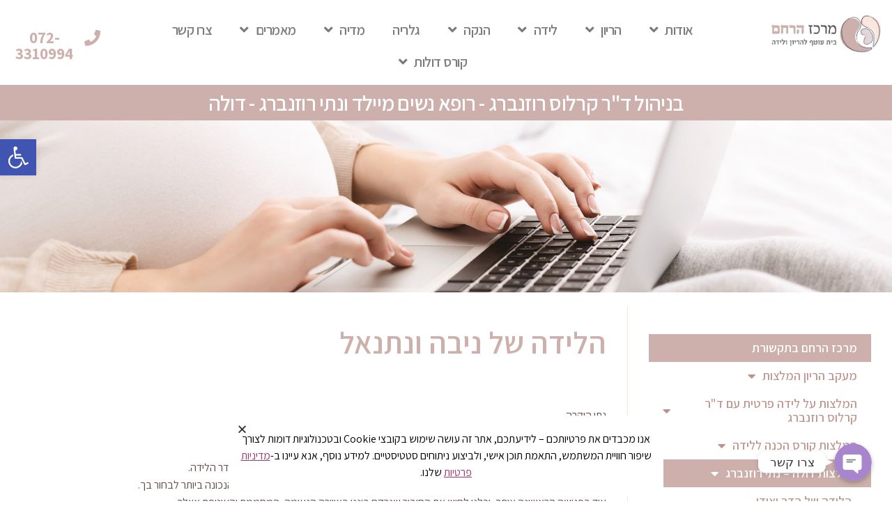

--- FILE ---
content_type: text/html; charset=UTF-8
request_url: https://harechem.com/%D7%94%D7%9C%D7%99%D7%93%D7%94-%D7%A9%D7%9C-%D7%A0%D7%99%D7%91%D7%94-%D7%95%D7%A0%D7%AA%D7%A0%D7%90%D7%9C/
body_size: 40731
content:
<!doctype html>
<html dir="rtl" lang="he-IL">
<head>
	<meta charset="UTF-8">
		<meta name="viewport" content="width=device-width, initial-scale=1">
	<link rel="profile" href="http://gmpg.org/xfn/11">
	<meta name='robots' content='index, follow, max-image-preview:large, max-snippet:-1, max-video-preview:-1' />

	<!-- This site is optimized with the Yoast SEO plugin v17.6 - https://yoast.com/wordpress/plugins/seo/ -->
	<title>הלידה של ניבה ונתנאל - מרכז הרחם</title>
	<link rel="canonical" href="https://harechem.com/הלידה-של-ניבה-ונתנאל/" />
	<meta property="og:locale" content="he_IL" />
	<meta property="og:type" content="article" />
	<meta property="og:title" content="הלידה של ניבה ונתנאל - מרכז הרחם" />
	<meta property="og:description" content="נתי היקרה, בטח שמעת זאת אינספור פעמים ובצדק, תודה לך!רצינו להודות לך על חווית לידה מדהימה ובלתי נשכחת. חוויה שכלל לא התחילה והסתיימה רק בחדר הלידה.לקראת סוף ההיריון, התלבטנו בין אם ללדת עם או בלי דולה, והיום, אין ספק שזו הייתה ההחלטה הנכונה ביותר לבחור בך.עוד בפגישה הראשונה איתך, יכלנו לחוש את החיבור שנרקם ביננו [&hellip;]" />
	<meta property="og:url" content="https://harechem.com/הלידה-של-ניבה-ונתנאל/" />
	<meta property="og:site_name" content="מרכז הרחם" />
	<meta property="article:modified_time" content="2021-07-12T01:48:17+00:00" />
	<meta property="og:image" content="https://cdn.exiteme.com/exitetogo/www.harechem.com/userfiles/images/%D7%94%D7%A8%D7%90%D7%9C.png" />
	<meta name="twitter:card" content="summary_large_image" />
	<meta name="twitter:label1" content="זמן קריאה מוערך" />
	<meta name="twitter:data1" content="דקה1" />
	<script type="application/ld+json" class="yoast-schema-graph">{"@context":"https://schema.org","@graph":[{"@type":"Organization","@id":"https://harechem.com/#organization","name":"\u05de\u05e8\u05db\u05d6 \u05d4\u05e8\u05d7\u05dd - \u05ea\u05d5\u05d3\u05d5\u05dc\u05d4","url":"https://harechem.com/","sameAs":[],"logo":{"@type":"ImageObject","@id":"https://harechem.com/#logo","inLanguage":"he-IL","url":"https://harechem.com/wp-content/uploads/2020/12/cropped-logo-1-1.png","contentUrl":"https://harechem.com/wp-content/uploads/2020/12/cropped-logo-1-1.png","width":512,"height":512,"caption":"\u05de\u05e8\u05db\u05d6 \u05d4\u05e8\u05d7\u05dd - \u05ea\u05d5\u05d3\u05d5\u05dc\u05d4"},"image":{"@id":"https://harechem.com/#logo"}},{"@type":"WebSite","@id":"https://harechem.com/#website","url":"https://harechem.com/","name":"\u05de\u05e8\u05db\u05d6 \u05d4\u05e8\u05d7\u05dd","description":"\u05f4\u05ea\u05d5\u05d3\u05d5\u05dc\u05d4\u05f4 - \u05e7\u05d5\u05e8\u05e1 \u05d4\u05d3\u05d5\u05dc\u05d5\u05ea \u05e9\u05dc \u05de\u05e8\u05db\u05d6 \u05d4\u05e8\u05d7\u05dd","publisher":{"@id":"https://harechem.com/#organization"},"potentialAction":[{"@type":"SearchAction","target":{"@type":"EntryPoint","urlTemplate":"https://harechem.com/?s={search_term_string}"},"query-input":"required name=search_term_string"}],"inLanguage":"he-IL"},{"@type":"ImageObject","@id":"https://harechem.com/%d7%94%d7%9c%d7%99%d7%93%d7%94-%d7%a9%d7%9c-%d7%a0%d7%99%d7%91%d7%94-%d7%95%d7%a0%d7%aa%d7%a0%d7%90%d7%9c/#primaryimage","inLanguage":"he-IL","url":"https://cdn.exiteme.com/exitetogo/www.harechem.com/userfiles/images/%D7%94%D7%A8%D7%90%D7%9C.png","contentUrl":"https://cdn.exiteme.com/exitetogo/www.harechem.com/userfiles/images/%D7%94%D7%A8%D7%90%D7%9C.png"},{"@type":"WebPage","@id":"https://harechem.com/%d7%94%d7%9c%d7%99%d7%93%d7%94-%d7%a9%d7%9c-%d7%a0%d7%99%d7%91%d7%94-%d7%95%d7%a0%d7%aa%d7%a0%d7%90%d7%9c/#webpage","url":"https://harechem.com/%d7%94%d7%9c%d7%99%d7%93%d7%94-%d7%a9%d7%9c-%d7%a0%d7%99%d7%91%d7%94-%d7%95%d7%a0%d7%aa%d7%a0%d7%90%d7%9c/","name":"\u05d4\u05dc\u05d9\u05d3\u05d4 \u05e9\u05dc \u05e0\u05d9\u05d1\u05d4 \u05d5\u05e0\u05ea\u05e0\u05d0\u05dc - \u05de\u05e8\u05db\u05d6 \u05d4\u05e8\u05d7\u05dd","isPartOf":{"@id":"https://harechem.com/#website"},"primaryImageOfPage":{"@id":"https://harechem.com/%d7%94%d7%9c%d7%99%d7%93%d7%94-%d7%a9%d7%9c-%d7%a0%d7%99%d7%91%d7%94-%d7%95%d7%a0%d7%aa%d7%a0%d7%90%d7%9c/#primaryimage"},"datePublished":"2021-07-12T01:48:16+00:00","dateModified":"2021-07-12T01:48:17+00:00","breadcrumb":{"@id":"https://harechem.com/%d7%94%d7%9c%d7%99%d7%93%d7%94-%d7%a9%d7%9c-%d7%a0%d7%99%d7%91%d7%94-%d7%95%d7%a0%d7%aa%d7%a0%d7%90%d7%9c/#breadcrumb"},"inLanguage":"he-IL","potentialAction":[{"@type":"ReadAction","target":["https://harechem.com/%d7%94%d7%9c%d7%99%d7%93%d7%94-%d7%a9%d7%9c-%d7%a0%d7%99%d7%91%d7%94-%d7%95%d7%a0%d7%aa%d7%a0%d7%90%d7%9c/"]}]},{"@type":"BreadcrumbList","@id":"https://harechem.com/%d7%94%d7%9c%d7%99%d7%93%d7%94-%d7%a9%d7%9c-%d7%a0%d7%99%d7%91%d7%94-%d7%95%d7%a0%d7%aa%d7%a0%d7%90%d7%9c/#breadcrumb","itemListElement":[{"@type":"ListItem","position":1,"name":"\u05d3\u05e3 \u05d4\u05d1\u05d9\u05ea","item":"https://harechem.com/"},{"@type":"ListItem","position":2,"name":"\u05d4\u05dc\u05d9\u05d3\u05d4 \u05e9\u05dc \u05e0\u05d9\u05d1\u05d4 \u05d5\u05e0\u05ea\u05e0\u05d0\u05dc"}]}]}</script>
	<!-- / Yoast SEO plugin. -->


<link rel="alternate" type="application/rss+xml" title="מרכז הרחם &laquo; פיד‏" href="https://harechem.com/feed/" />
<link rel="alternate" type="application/rss+xml" title="מרכז הרחם &laquo; פיד תגובות‏" href="https://harechem.com/comments/feed/" />
<link rel="alternate" title="oEmbed (JSON)" type="application/json+oembed" href="https://harechem.com/wp-json/oembed/1.0/embed?url=https%3A%2F%2Fharechem.com%2F%25d7%2594%25d7%259c%25d7%2599%25d7%2593%25d7%2594-%25d7%25a9%25d7%259c-%25d7%25a0%25d7%2599%25d7%2591%25d7%2594-%25d7%2595%25d7%25a0%25d7%25aa%25d7%25a0%25d7%2590%25d7%259c%2F" />
<link rel="alternate" title="oEmbed (XML)" type="text/xml+oembed" href="https://harechem.com/wp-json/oembed/1.0/embed?url=https%3A%2F%2Fharechem.com%2F%25d7%2594%25d7%259c%25d7%2599%25d7%2593%25d7%2594-%25d7%25a9%25d7%259c-%25d7%25a0%25d7%2599%25d7%2591%25d7%2594-%25d7%2595%25d7%25a0%25d7%25aa%25d7%25a0%25d7%2590%25d7%259c%2F&#038;format=xml" />
<style id='wp-img-auto-sizes-contain-inline-css' type='text/css'>
img:is([sizes=auto i],[sizes^="auto," i]){contain-intrinsic-size:3000px 1500px}
/*# sourceURL=wp-img-auto-sizes-contain-inline-css */
</style>
<link rel='stylesheet' id='chaty-front-css-css' href='https://harechem.com/wp-content/plugins/chaty-pro/css/chaty-front.min.css?ver=1640591173' type='text/css' media='all' />
<style id='chaty-front-css-inline-css' type='text/css'>
.chaty-widget-css_1 #wechat-qr-code{right: 104px; left:auto;}.chaty-widget-css_1 .chaty-widget, .chaty-widget-css_1 .chaty-widget .get, .chaty-widget-css_1 .chaty-widget .get a { width: 62px; }.chaty-widget-css_1 .facustom-icon { width: 54px; line-height: 54px; height: 54px; font-size: 27px; }.chaty-widget-css_1 img { width: 54px; line-height: 54px; height: 54px; object-fit: cover; }.chaty-widget-css_1 .i-trigger .chaty-widget-i-title {color:#333333 !important; background:#ffffff !important;}.chaty-widget-css_1 .i-trigger .chaty-widget-i-title p {color:#333333 !important; }.chaty-widget-css_1 .i-trigger .chaty-widget-i:not(.no-tooltip):before { border-color: transparent transparent transparent #ffffff !important;}.chaty-widget-css_1.chaty-widget.chaty-widget-is-right .i-trigger .chaty-widget-i:not(.no-tooltip):before { border-color: transparent #ffffff transparent transparent !important;}.chaty-widget-css_1 .facustom-icon.chaty-btn-phone {background-color: #9f3a6c}.chaty-widget-css_1 .chaty-phone .color-element {fill: #9f3a6c}.chaty-widget-css_1 .chaty-phone a {background: #9f3a6c}.chaty-widget-css_1 .facustom-icon.chaty-btn-whatsapp {background-color: #49E670}.chaty-widget-css_1 .chaty-whatsapp .color-element {fill: #49E670}.chaty-widget-css_1 .chaty-whatsapp a {background: #49E670}.chaty-widget-css_1 .facustom-icon.chaty-btn-link {background-color: #1E88E5}.chaty-widget-css_1 .chaty-link .color-element {fill: #1E88E5}.chaty-widget-css_1 .chaty-link a {background: #1E88E5}
/*# sourceURL=chaty-front-css-inline-css */
</style>
<style id='wp-emoji-styles-inline-css' type='text/css'>

	img.wp-smiley, img.emoji {
		display: inline !important;
		border: none !important;
		box-shadow: none !important;
		height: 1em !important;
		width: 1em !important;
		margin: 0 0.07em !important;
		vertical-align: -0.1em !important;
		background: none !important;
		padding: 0 !important;
	}
/*# sourceURL=wp-emoji-styles-inline-css */
</style>
<link rel='stylesheet' id='wp-block-library-rtl-css' href='https://harechem.com/wp-includes/css/dist/block-library/style-rtl.min.css?ver=6.9' type='text/css' media='all' />
<style id='global-styles-inline-css' type='text/css'>
:root{--wp--preset--aspect-ratio--square: 1;--wp--preset--aspect-ratio--4-3: 4/3;--wp--preset--aspect-ratio--3-4: 3/4;--wp--preset--aspect-ratio--3-2: 3/2;--wp--preset--aspect-ratio--2-3: 2/3;--wp--preset--aspect-ratio--16-9: 16/9;--wp--preset--aspect-ratio--9-16: 9/16;--wp--preset--color--black: #000000;--wp--preset--color--cyan-bluish-gray: #abb8c3;--wp--preset--color--white: #ffffff;--wp--preset--color--pale-pink: #f78da7;--wp--preset--color--vivid-red: #cf2e2e;--wp--preset--color--luminous-vivid-orange: #ff6900;--wp--preset--color--luminous-vivid-amber: #fcb900;--wp--preset--color--light-green-cyan: #7bdcb5;--wp--preset--color--vivid-green-cyan: #00d084;--wp--preset--color--pale-cyan-blue: #8ed1fc;--wp--preset--color--vivid-cyan-blue: #0693e3;--wp--preset--color--vivid-purple: #9b51e0;--wp--preset--gradient--vivid-cyan-blue-to-vivid-purple: linear-gradient(135deg,rgb(6,147,227) 0%,rgb(155,81,224) 100%);--wp--preset--gradient--light-green-cyan-to-vivid-green-cyan: linear-gradient(135deg,rgb(122,220,180) 0%,rgb(0,208,130) 100%);--wp--preset--gradient--luminous-vivid-amber-to-luminous-vivid-orange: linear-gradient(135deg,rgb(252,185,0) 0%,rgb(255,105,0) 100%);--wp--preset--gradient--luminous-vivid-orange-to-vivid-red: linear-gradient(135deg,rgb(255,105,0) 0%,rgb(207,46,46) 100%);--wp--preset--gradient--very-light-gray-to-cyan-bluish-gray: linear-gradient(135deg,rgb(238,238,238) 0%,rgb(169,184,195) 100%);--wp--preset--gradient--cool-to-warm-spectrum: linear-gradient(135deg,rgb(74,234,220) 0%,rgb(151,120,209) 20%,rgb(207,42,186) 40%,rgb(238,44,130) 60%,rgb(251,105,98) 80%,rgb(254,248,76) 100%);--wp--preset--gradient--blush-light-purple: linear-gradient(135deg,rgb(255,206,236) 0%,rgb(152,150,240) 100%);--wp--preset--gradient--blush-bordeaux: linear-gradient(135deg,rgb(254,205,165) 0%,rgb(254,45,45) 50%,rgb(107,0,62) 100%);--wp--preset--gradient--luminous-dusk: linear-gradient(135deg,rgb(255,203,112) 0%,rgb(199,81,192) 50%,rgb(65,88,208) 100%);--wp--preset--gradient--pale-ocean: linear-gradient(135deg,rgb(255,245,203) 0%,rgb(182,227,212) 50%,rgb(51,167,181) 100%);--wp--preset--gradient--electric-grass: linear-gradient(135deg,rgb(202,248,128) 0%,rgb(113,206,126) 100%);--wp--preset--gradient--midnight: linear-gradient(135deg,rgb(2,3,129) 0%,rgb(40,116,252) 100%);--wp--preset--font-size--small: 13px;--wp--preset--font-size--medium: 20px;--wp--preset--font-size--large: 36px;--wp--preset--font-size--x-large: 42px;--wp--preset--spacing--20: 0.44rem;--wp--preset--spacing--30: 0.67rem;--wp--preset--spacing--40: 1rem;--wp--preset--spacing--50: 1.5rem;--wp--preset--spacing--60: 2.25rem;--wp--preset--spacing--70: 3.38rem;--wp--preset--spacing--80: 5.06rem;--wp--preset--shadow--natural: 6px 6px 9px rgba(0, 0, 0, 0.2);--wp--preset--shadow--deep: 12px 12px 50px rgba(0, 0, 0, 0.4);--wp--preset--shadow--sharp: 6px 6px 0px rgba(0, 0, 0, 0.2);--wp--preset--shadow--outlined: 6px 6px 0px -3px rgb(255, 255, 255), 6px 6px rgb(0, 0, 0);--wp--preset--shadow--crisp: 6px 6px 0px rgb(0, 0, 0);}:where(.is-layout-flex){gap: 0.5em;}:where(.is-layout-grid){gap: 0.5em;}body .is-layout-flex{display: flex;}.is-layout-flex{flex-wrap: wrap;align-items: center;}.is-layout-flex > :is(*, div){margin: 0;}body .is-layout-grid{display: grid;}.is-layout-grid > :is(*, div){margin: 0;}:where(.wp-block-columns.is-layout-flex){gap: 2em;}:where(.wp-block-columns.is-layout-grid){gap: 2em;}:where(.wp-block-post-template.is-layout-flex){gap: 1.25em;}:where(.wp-block-post-template.is-layout-grid){gap: 1.25em;}.has-black-color{color: var(--wp--preset--color--black) !important;}.has-cyan-bluish-gray-color{color: var(--wp--preset--color--cyan-bluish-gray) !important;}.has-white-color{color: var(--wp--preset--color--white) !important;}.has-pale-pink-color{color: var(--wp--preset--color--pale-pink) !important;}.has-vivid-red-color{color: var(--wp--preset--color--vivid-red) !important;}.has-luminous-vivid-orange-color{color: var(--wp--preset--color--luminous-vivid-orange) !important;}.has-luminous-vivid-amber-color{color: var(--wp--preset--color--luminous-vivid-amber) !important;}.has-light-green-cyan-color{color: var(--wp--preset--color--light-green-cyan) !important;}.has-vivid-green-cyan-color{color: var(--wp--preset--color--vivid-green-cyan) !important;}.has-pale-cyan-blue-color{color: var(--wp--preset--color--pale-cyan-blue) !important;}.has-vivid-cyan-blue-color{color: var(--wp--preset--color--vivid-cyan-blue) !important;}.has-vivid-purple-color{color: var(--wp--preset--color--vivid-purple) !important;}.has-black-background-color{background-color: var(--wp--preset--color--black) !important;}.has-cyan-bluish-gray-background-color{background-color: var(--wp--preset--color--cyan-bluish-gray) !important;}.has-white-background-color{background-color: var(--wp--preset--color--white) !important;}.has-pale-pink-background-color{background-color: var(--wp--preset--color--pale-pink) !important;}.has-vivid-red-background-color{background-color: var(--wp--preset--color--vivid-red) !important;}.has-luminous-vivid-orange-background-color{background-color: var(--wp--preset--color--luminous-vivid-orange) !important;}.has-luminous-vivid-amber-background-color{background-color: var(--wp--preset--color--luminous-vivid-amber) !important;}.has-light-green-cyan-background-color{background-color: var(--wp--preset--color--light-green-cyan) !important;}.has-vivid-green-cyan-background-color{background-color: var(--wp--preset--color--vivid-green-cyan) !important;}.has-pale-cyan-blue-background-color{background-color: var(--wp--preset--color--pale-cyan-blue) !important;}.has-vivid-cyan-blue-background-color{background-color: var(--wp--preset--color--vivid-cyan-blue) !important;}.has-vivid-purple-background-color{background-color: var(--wp--preset--color--vivid-purple) !important;}.has-black-border-color{border-color: var(--wp--preset--color--black) !important;}.has-cyan-bluish-gray-border-color{border-color: var(--wp--preset--color--cyan-bluish-gray) !important;}.has-white-border-color{border-color: var(--wp--preset--color--white) !important;}.has-pale-pink-border-color{border-color: var(--wp--preset--color--pale-pink) !important;}.has-vivid-red-border-color{border-color: var(--wp--preset--color--vivid-red) !important;}.has-luminous-vivid-orange-border-color{border-color: var(--wp--preset--color--luminous-vivid-orange) !important;}.has-luminous-vivid-amber-border-color{border-color: var(--wp--preset--color--luminous-vivid-amber) !important;}.has-light-green-cyan-border-color{border-color: var(--wp--preset--color--light-green-cyan) !important;}.has-vivid-green-cyan-border-color{border-color: var(--wp--preset--color--vivid-green-cyan) !important;}.has-pale-cyan-blue-border-color{border-color: var(--wp--preset--color--pale-cyan-blue) !important;}.has-vivid-cyan-blue-border-color{border-color: var(--wp--preset--color--vivid-cyan-blue) !important;}.has-vivid-purple-border-color{border-color: var(--wp--preset--color--vivid-purple) !important;}.has-vivid-cyan-blue-to-vivid-purple-gradient-background{background: var(--wp--preset--gradient--vivid-cyan-blue-to-vivid-purple) !important;}.has-light-green-cyan-to-vivid-green-cyan-gradient-background{background: var(--wp--preset--gradient--light-green-cyan-to-vivid-green-cyan) !important;}.has-luminous-vivid-amber-to-luminous-vivid-orange-gradient-background{background: var(--wp--preset--gradient--luminous-vivid-amber-to-luminous-vivid-orange) !important;}.has-luminous-vivid-orange-to-vivid-red-gradient-background{background: var(--wp--preset--gradient--luminous-vivid-orange-to-vivid-red) !important;}.has-very-light-gray-to-cyan-bluish-gray-gradient-background{background: var(--wp--preset--gradient--very-light-gray-to-cyan-bluish-gray) !important;}.has-cool-to-warm-spectrum-gradient-background{background: var(--wp--preset--gradient--cool-to-warm-spectrum) !important;}.has-blush-light-purple-gradient-background{background: var(--wp--preset--gradient--blush-light-purple) !important;}.has-blush-bordeaux-gradient-background{background: var(--wp--preset--gradient--blush-bordeaux) !important;}.has-luminous-dusk-gradient-background{background: var(--wp--preset--gradient--luminous-dusk) !important;}.has-pale-ocean-gradient-background{background: var(--wp--preset--gradient--pale-ocean) !important;}.has-electric-grass-gradient-background{background: var(--wp--preset--gradient--electric-grass) !important;}.has-midnight-gradient-background{background: var(--wp--preset--gradient--midnight) !important;}.has-small-font-size{font-size: var(--wp--preset--font-size--small) !important;}.has-medium-font-size{font-size: var(--wp--preset--font-size--medium) !important;}.has-large-font-size{font-size: var(--wp--preset--font-size--large) !important;}.has-x-large-font-size{font-size: var(--wp--preset--font-size--x-large) !important;}
/*# sourceURL=global-styles-inline-css */
</style>

<style id='classic-theme-styles-inline-css' type='text/css'>
/*! This file is auto-generated */
.wp-block-button__link{color:#fff;background-color:#32373c;border-radius:9999px;box-shadow:none;text-decoration:none;padding:calc(.667em + 2px) calc(1.333em + 2px);font-size:1.125em}.wp-block-file__button{background:#32373c;color:#fff;text-decoration:none}
/*# sourceURL=/wp-includes/css/classic-themes.min.css */
</style>
<link rel='stylesheet' id='hello-elementor-css' href='https://harechem.com/wp-content/themes/hello-elementor/style.min.css?ver=2.4.1' type='text/css' media='all' />
<link rel='stylesheet' id='hello-elementor-theme-style-css' href='https://harechem.com/wp-content/themes/hello-elementor/theme.min.css?ver=2.4.1' type='text/css' media='all' />
<link rel='stylesheet' id='jet-elements-css' href='https://harechem.com/wp-content/plugins/jet-elements/assets/css/jet-elements-rtl.css?ver=2.5.7' type='text/css' media='all' />
<link rel='stylesheet' id='jet-elements-skin-css' href='https://harechem.com/wp-content/plugins/jet-elements/assets/css/jet-elements-skin-rtl.css?ver=2.5.7' type='text/css' media='all' />
<link rel='stylesheet' id='elementor-icons-css' href='https://harechem.com/wp-content/plugins/elementor/assets/lib/eicons/css/elementor-icons.min.css?ver=5.13.0' type='text/css' media='all' />
<link rel='stylesheet' id='elementor-frontend-legacy-css' href='https://harechem.com/wp-content/plugins/elementor/assets/css/frontend-legacy-rtl.min.css?ver=3.4.8' type='text/css' media='all' />
<link rel='stylesheet' id='elementor-frontend-css' href='https://harechem.com/wp-content/plugins/elementor/assets/css/frontend-rtl.min.css?ver=3.4.8' type='text/css' media='all' />
<style id='elementor-frontend-inline-css' type='text/css'>
@font-face{font-family:eicons;src:url(https://harechem.com/wp-content/plugins/elementor/assets/lib/eicons/fonts/eicons.eot?5.10.0);src:url(https://harechem.com/wp-content/plugins/elementor/assets/lib/eicons/fonts/eicons.eot?5.10.0#iefix) format("embedded-opentype"),url(https://harechem.com/wp-content/plugins/elementor/assets/lib/eicons/fonts/eicons.woff2?5.10.0) format("woff2"),url(https://harechem.com/wp-content/plugins/elementor/assets/lib/eicons/fonts/eicons.woff?5.10.0) format("woff"),url(https://harechem.com/wp-content/plugins/elementor/assets/lib/eicons/fonts/eicons.ttf?5.10.0) format("truetype"),url(https://harechem.com/wp-content/plugins/elementor/assets/lib/eicons/fonts/eicons.svg?5.10.0#eicon) format("svg");font-weight:400;font-style:normal}
/*# sourceURL=elementor-frontend-inline-css */
</style>
<link rel='stylesheet' id='elementor-post-4-css' href='https://harechem.com/wp-content/uploads/elementor/css/post-4.css?ver=1762343401' type='text/css' media='all' />
<link rel='stylesheet' id='elementor-pro-css' href='https://harechem.com/wp-content/plugins/elementor-pro/assets/css/frontend-rtl.min.css?ver=3.5.1' type='text/css' media='all' />
<link rel='stylesheet' id='elementor-global-css' href='https://harechem.com/wp-content/uploads/elementor/css/global.css?ver=1762343401' type='text/css' media='all' />
<link rel='stylesheet' id='elementor-post-602-css' href='https://harechem.com/wp-content/uploads/elementor/css/post-602.css?ver=1762343401' type='text/css' media='all' />
<link rel='stylesheet' id='elementor-post-712-css' href='https://harechem.com/wp-content/uploads/elementor/css/post-712.css?ver=1762343401' type='text/css' media='all' />
<link rel='stylesheet' id='elementor-post-1157-css' href='https://harechem.com/wp-content/uploads/elementor/css/post-1157.css?ver=1762343826' type='text/css' media='all' />
<link rel='stylesheet' id='elementor-post-4469-css' href='https://harechem.com/wp-content/uploads/elementor/css/post-4469.css?ver=1762343401' type='text/css' media='all' />
<link rel='stylesheet' id='pojo-a11y-css' href='https://harechem.com/wp-content/plugins/pojo-accessibility/assets/css/style.min.css?ver=1.0.0' type='text/css' media='all' />
<link rel='stylesheet' id='wp-block-paragraph-rtl-css' href='https://harechem.com/wp-includes/blocks/paragraph/style-rtl.min.css?ver=6.9' type='text/css' media='all' />
<link rel='stylesheet' id='google-fonts-1-css' href='https://fonts.googleapis.com/css?family=Assistant%3A100%2C100italic%2C200%2C200italic%2C300%2C300italic%2C400%2C400italic%2C500%2C500italic%2C600%2C600italic%2C700%2C700italic%2C800%2C800italic%2C900%2C900italic&#038;display=auto&#038;subset=hebrew&#038;ver=6.9' type='text/css' media='all' />
<link rel='stylesheet' id='elementor-icons-shared-0-css' href='https://harechem.com/wp-content/plugins/elementor/assets/lib/font-awesome/css/fontawesome.min.css?ver=5.15.3' type='text/css' media='all' />
<link rel='stylesheet' id='elementor-icons-fa-solid-css' href='https://harechem.com/wp-content/plugins/elementor/assets/lib/font-awesome/css/solid.min.css?ver=5.15.3' type='text/css' media='all' />
<link rel='stylesheet' id='elementor-icons-fa-regular-css' href='https://harechem.com/wp-content/plugins/elementor/assets/lib/font-awesome/css/regular.min.css?ver=5.15.3' type='text/css' media='all' />
<link rel='stylesheet' id='elementor-icons-fa-brands-css' href='https://harechem.com/wp-content/plugins/elementor/assets/lib/font-awesome/css/brands.min.css?ver=5.15.3' type='text/css' media='all' />
<script type="text/javascript" src="https://harechem.com/wp-includes/js/jquery/jquery.min.js?ver=3.7.1" id="jquery-core-js"></script>
<script type="text/javascript" src="https://harechem.com/wp-includes/js/jquery/jquery-migrate.min.js?ver=3.4.1" id="jquery-migrate-js"></script>
<script type="text/javascript" id="chaty-pro-front-end-js-extra">
/* <![CDATA[ */
var chaty_settings = {"chaty_widgets":[{"has_date_setting":0,"date_utc_diff":0,"chaty_start_time":"","chaty_end_time":"","isPRO":1,"cht_cta_text_color":"#333333","cht_cta_bg_color":"#ffffff","click_setting":"click","pending_messages":"off","number_of_messages":"1","number_bg_color":"#dd0000","number_color":"#ffffff","position":"right","pos_side":"right","bot":25,"side":25,"device":"desktop_active mobile_active","color":"#a886cd","rgb_color":"168,134,205","widget_size":"54","widget_type":"chat-base","custom_css":"","widget_img":"","cta":"\u05e6\u05e8\u05d5 \u05e7\u05e9\u05e8","active":"true","close_text":"Hide","analytics":"off","save_user_clicks":0,"close_img":"","is_mobile":0,"ajax_url":"https://harechem.com/wp-admin/admin-ajax.php","animation_class":"","time_trigger":"yes","trigger_time":"0","exit_intent":"no","on_page_scroll":"no","page_scroll":"0","gmt":"","display_conditions":0,"display_rules":[],"display_state":"click","has_close_button":"yes","countries":[],"widget_index":"_1","widget_nonce":"47e8ee8257","mode":"vertical","social":[{"val":"+97297749192","default_icon":"\u003Csvg aria-hidden=\"true\" class=\"ico_d \" width=\"39\" height=\"39\" viewBox=\"0 0 39 39\" fill=\"none\" xmlns=\"http://www.w3.org/2000/svg\" style=\"transform: rotate(0deg);\"\u003E\u003Ccircle class=\"color-element\" cx=\"19.4395\" cy=\"19.4395\" r=\"19.4395\" fill=\"#03E78B\"/\u003E\u003Cpath d=\"M19.3929 14.9176C17.752 14.7684 16.2602 14.3209 14.7684 13.7242C14.0226 13.4259 13.1275 13.7242 12.8292 14.4701L11.7849 16.2602C8.65222 14.6193 6.11623 11.9341 4.47529 8.95057L6.41458 7.90634C7.16046 7.60799 7.45881 6.71293 7.16046 5.96705C6.56375 4.47529 6.11623 2.83435 5.96705 1.34259C5.96705 0.596704 5.22117 0 4.47529 0H0.745882C0.298353 0 5.69062e-07 0.298352 5.69062e-07 0.745881C5.69062e-07 3.72941 0.596704 6.71293 1.93929 9.3981C3.87858 13.575 7.30964 16.8569 11.3374 18.7962C14.0226 20.1388 17.0061 20.7355 19.9896 20.7355C20.4371 20.7355 20.7355 20.4371 20.7355 19.9896V16.4094C20.7355 15.5143 20.1388 14.9176 19.3929 14.9176Z\" transform=\"translate(9.07179 9.07178)\" fill=\"white\"/\u003E\u003C/svg\u003E","bg_color":"#9f3a6c","rbg_color":"159,58,108","title":"\u05d8\u05dc\u05e4\u05d5\u05df","img_url":"","social_channel":"phone","channel_type":"phone","href_url":"tel:+97297749192","desktop_target":"","mobile_target":"","qr_code_image":"","channel":"Phone","channel_nonce":"00681c1798","is_mobile":1,"is_desktop":1,"mobile_url":"tel:+97297749192","on_click":"","has_font":0,"has_custom_popup":0,"popup_html":"","is_default_open":0,"channel_id":"cht-channel-0_1","pre_set_message":""},{"val":"972542277091","default_icon":"\u003Csvg aria-hidden=\"true\" class=\"ico_d \" width=\"39\" height=\"39\" viewBox=\"0 0 39 39\" fill=\"none\" xmlns=\"http://www.w3.org/2000/svg\" style=\"transform: rotate(0deg);\"\u003E\u003Ccircle class=\"color-element\" cx=\"19.4395\" cy=\"19.4395\" r=\"19.4395\" fill=\"#49E670\"/\u003E\u003Cpath d=\"M12.9821 10.1115C12.7029 10.7767 11.5862 11.442 10.7486 11.575C10.1902 11.7081 9.35269 11.8411 6.84003 10.7767C3.48981 9.44628 1.39593 6.25317 1.25634 6.12012C1.11674 5.85403 2.13001e-06 4.39053 2.13001e-06 2.92702C2.13001e-06 1.46351 0.83755 0.665231 1.11673 0.399139C1.39592 0.133046 1.8147 1.01506e-06 2.23348 1.01506e-06C2.37307 1.01506e-06 2.51267 1.01506e-06 2.65226 1.01506e-06C2.93144 1.01506e-06 3.21063 -2.02219e-06 3.35022 0.532183C3.62941 1.19741 4.32736 2.66092 4.32736 2.79397C4.46696 2.92702 4.46696 3.19311 4.32736 3.32616C4.18777 3.59225 4.18777 3.59224 3.90858 3.85834C3.76899 3.99138 3.6294 4.12443 3.48981 4.39052C3.35022 4.52357 3.21063 4.78966 3.35022 5.05576C3.48981 5.32185 4.18777 6.38622 5.16491 7.18449C6.42125 8.24886 7.39839 8.51496 7.81717 8.78105C8.09636 8.91409 8.37554 8.9141 8.65472 8.648C8.93391 8.38191 9.21309 7.98277 9.49228 7.58363C9.77146 7.31754 10.0507 7.1845 10.3298 7.31754C10.609 7.45059 12.2841 8.11582 12.5633 8.38191C12.8425 8.51496 13.1217 8.648 13.1217 8.78105C13.1217 8.78105 13.1217 9.44628 12.9821 10.1115Z\" transform=\"translate(12.9597 12.9597)\" fill=\"#FAFAFA\"/\u003E\u003Cpath d=\"M0.196998 23.295L0.131434 23.4862L0.323216 23.4223L5.52771 21.6875C7.4273 22.8471 9.47325 23.4274 11.6637 23.4274C18.134 23.4274 23.4274 18.134 23.4274 11.6637C23.4274 5.19344 18.134 -0.1 11.6637 -0.1C5.19344 -0.1 -0.1 5.19344 -0.1 11.6637C-0.1 13.9996 0.624492 16.3352 1.93021 18.2398L0.196998 23.295ZM5.87658 19.8847L5.84025 19.8665L5.80154 19.8788L2.78138 20.8398L3.73978 17.9646L3.75932 17.906L3.71562 17.8623L3.43104 17.5777C2.27704 15.8437 1.55796 13.8245 1.55796 11.6637C1.55796 6.03288 6.03288 1.55796 11.6637 1.55796C17.2945 1.55796 21.7695 6.03288 21.7695 11.6637C21.7695 17.2945 17.2945 21.7695 11.6637 21.7695C9.64222 21.7695 7.76778 21.1921 6.18227 20.039L6.17557 20.0342L6.16817 20.0305L5.87658 19.8847Z\" transform=\"translate(7.7758 7.77582)\" fill=\"white\" stroke=\"white\" stroke-width=\"0.2\"/\u003E\u003C/svg\u003E","bg_color":"#49E670","rbg_color":"73,230,112","title":"\u05d5\u05d5\u05d0\u05d8\u05e1\u05d0\u05e4","img_url":"","social_channel":"whatsapp","channel_type":"whatsapp","href_url":"https://web.whatsapp.com/send?phone=972542277091","desktop_target":"_blank","mobile_target":"","qr_code_image":"","channel":"Whatsapp","channel_nonce":"cd82ead1ce","is_mobile":1,"is_desktop":1,"mobile_url":"https://wa.me/972542277091","on_click":"","has_font":0,"has_custom_popup":0,"popup_html":"","is_default_open":0,"channel_id":"cht-channel-1_1","pre_set_message":""},{"val":"https://www.facebook.com/harechem","default_icon":"\u003Csvg aria-hidden=\"true\" class=\"ico_d \" width=\"39\" height=\"39\" viewBox=\"0 0 39 39\" fill=\"none\" xmlns=\"http://www.w3.org/2000/svg\" style=\"transform: rotate(0deg);\"\u003E\u003Ccircle class=\"color-element\" cx=\"19.4395\" cy=\"19.4395\" r=\"19.4395\" fill=\"#1E88E5\"/\u003E\u003Cmask id=\"path-2-outside-1\" maskUnits=\"userSpaceOnUse\" x=\"-1\" y=\"-1\" width=\"13\" height=\"14\" fill=\"black\"\u003E\u003Crect fill=\"white\" x=\"-1\" y=\"-1\" width=\"13\" height=\"14\"/\u003E\u003Cpath fill-rule=\"evenodd\" clip-rule=\"evenodd\" d=\"M9.10658 1.73537C9.10658 1.73537 9.10658 1.73538 9.10659 1.73538L9.93879 2.58495C9.9388 2.58495 9.9388 2.58495 9.9388 2.58496C9.99645 2.64381 10.0508 2.70475 10.1019 2.76754C10.3002 3.0113 10.6804 3.07698 10.9003 2.85252C11.0424 2.70754 11.0721 2.4836 10.9533 2.31904C10.849 2.17452 10.7327 2.03614 10.6046 1.90532C10.6046 1.9053 10.6046 1.90529 10.6045 1.90528L9.77236 1.05572C9.77236 1.05572 9.77235 1.05572 9.77235 1.05572C8.39351 -0.351905 6.15792 -0.351905 4.77907 1.05571C4.77907 1.05572 4.77907 1.05572 4.77906 1.05572L1.03414 4.87877C1.03413 4.87878 1.03413 4.87878 1.03413 4.87878C-0.344706 6.2864 -0.34471 8.56858 1.03412 9.9762C1.03413 9.97621 1.03414 9.97622 1.03415 9.97623L1.86633 10.8258C1.86634 10.8258 1.86635 10.8258 1.86636 10.8258C3.24521 12.2334 5.48072 12.2334 6.85962 10.8258C6.85963 10.8258 6.85964 10.8258 6.85964 10.8258L9.28893 8.34581C9.47006 8.1609 9.47006 7.86509 9.28893 7.68018C9.10243 7.48979 8.79591 7.48979 8.60942 7.68018L6.19386 10.1461C6.19386 10.1461 6.19386 10.1461 6.19386 10.1461C5.1827 11.1784 3.54326 11.1784 2.53215 10.1461C2.53213 10.1461 2.53211 10.1461 2.53209 10.1461L1.69991 9.29657C1.69991 9.29657 1.6999 9.29656 1.6999 9.29655C0.688737 8.2643 0.688739 6.59069 1.6999 5.55844C1.6999 5.55843 1.69991 5.55843 1.69991 5.55843L5.44484 1.73538C5.44484 1.73538 5.44484 1.73537 5.44484 1.73537C6.45601 0.703119 8.09541 0.703118 9.10658 1.73537Z\"/\u003E\u003C/mask\u003E\u003Cpath fill-rule=\"evenodd\" clip-rule=\"evenodd\" d=\"M9.10658 1.73537C9.10658 1.73537 9.10658 1.73538 9.10659 1.73538L9.93879 2.58495C9.9388 2.58495 9.9388 2.58495 9.9388 2.58496C9.99645 2.64381 10.0508 2.70475 10.1019 2.76754C10.3002 3.0113 10.6804 3.07698 10.9003 2.85252C11.0424 2.70754 11.0721 2.4836 10.9533 2.31904C10.849 2.17452 10.7327 2.03614 10.6046 1.90532C10.6046 1.9053 10.6046 1.90529 10.6045 1.90528L9.77236 1.05572C9.77236 1.05572 9.77235 1.05572 9.77235 1.05572C8.39351 -0.351905 6.15792 -0.351905 4.77907 1.05571C4.77907 1.05572 4.77907 1.05572 4.77906 1.05572L1.03414 4.87877C1.03413 4.87878 1.03413 4.87878 1.03413 4.87878C-0.344706 6.2864 -0.34471 8.56858 1.03412 9.9762C1.03413 9.97621 1.03414 9.97622 1.03415 9.97623L1.86633 10.8258C1.86634 10.8258 1.86635 10.8258 1.86636 10.8258C3.24521 12.2334 5.48072 12.2334 6.85962 10.8258C6.85963 10.8258 6.85964 10.8258 6.85964 10.8258L9.28893 8.34581C9.47006 8.1609 9.47006 7.86509 9.28893 7.68018C9.10243 7.48979 8.79591 7.48979 8.60942 7.68018L6.19386 10.1461C6.19386 10.1461 6.19386 10.1461 6.19386 10.1461C5.1827 11.1784 3.54326 11.1784 2.53215 10.1461C2.53213 10.1461 2.53211 10.1461 2.53209 10.1461L1.69991 9.29657C1.69991 9.29657 1.6999 9.29656 1.6999 9.29655C0.688737 8.2643 0.688739 6.59069 1.6999 5.55844C1.6999 5.55843 1.69991 5.55843 1.69991 5.55843L5.44484 1.73538C5.44484 1.73538 5.44484 1.73537 5.44484 1.73537C6.45601 0.703119 8.09541 0.703118 9.10658 1.73537Z\" transform=\"translate(9.95154 16.0478)\" fill=\"white\"/\u003E\u003Cpath d=\"M5.44484 1.73538L5.23053 1.52545L5.44484 1.73538ZM5.44484 1.73537L5.23053 1.52544L5.44484 1.73537ZM1.6999 5.55844L1.48559 5.3485L1.6999 5.55844ZM1.69991 5.55843L1.91422 5.76836L1.69991 5.55843ZM1.69991 9.29657L1.91422 9.08664L1.69991 9.29657ZM1.6999 9.29655L1.91421 9.08662L1.6999 9.29655ZM2.53215 10.1461L2.31784 10.3561L2.53215 10.1461ZM2.53209 10.1461L2.31778 10.356L2.53209 10.1461ZM6.19386 10.1461L5.97955 9.93618L6.19386 10.1461ZM6.19386 10.1461L6.40817 10.356L6.19386 10.1461ZM8.60942 7.68018L8.82373 7.89011L8.60942 7.68018ZM9.28893 8.34581L9.07462 8.13588L9.28893 8.34581ZM6.85962 10.8258L6.64532 10.6158L6.85962 10.8258ZM6.85964 10.8258L7.07395 11.0357L6.85964 10.8258ZM1.86633 10.8258L2.08064 10.6158L1.86633 10.8258ZM1.86636 10.8258L2.08067 10.6159L1.86636 10.8258ZM1.03412 9.9762L1.24843 9.76628L1.03412 9.9762ZM1.03415 9.97623L0.819841 10.1862L1.03415 9.97623ZM1.03414 4.87877L0.819827 4.66884L1.03414 4.87877ZM1.03413 4.87878L1.24844 5.08871L1.03413 4.87878ZM4.77907 1.05571L4.99338 1.26564L4.77907 1.05571ZM4.77906 1.05572L4.99338 1.26565L4.77906 1.05572ZM9.77236 1.05572L9.55805 1.26565L9.77236 1.05572ZM9.77235 1.05572L9.98666 0.845785L9.77235 1.05572ZM10.6046 1.90532L10.8189 1.6954L10.6046 1.90532ZM10.6045 1.90528L10.8189 1.69535L10.6045 1.90528ZM10.9533 2.31904L10.7101 2.49464L10.9533 2.31904ZM10.1019 2.76754L9.86916 2.95685L10.1019 2.76754ZM9.10659 1.73538L9.3209 1.52545L9.10659 1.73538ZM9.10658 1.73537L8.89227 1.9453L9.10658 1.73537ZM9.93879 2.58495L10.1531 2.37502L9.93879 2.58495ZM9.9388 2.58496L10.1531 2.37503L9.9388 2.58496ZM10.1531 2.37502L9.3209 1.52545L8.89228 1.94531L9.72448 2.79488L10.1531 2.37502ZM10.3346 2.57823C10.2777 2.50832 10.2172 2.4405 10.1531 2.37503L9.72449 2.79488C9.77566 2.84713 9.82388 2.90119 9.86916 2.95685L10.3346 2.57823ZM11.1966 2.14344C11.0835 1.98684 10.9576 1.83698 10.8189 1.6954L10.3903 2.11524C10.5079 2.2353 10.6145 2.3622 10.7101 2.49464L11.1966 2.14344ZM10.8189 1.69535L9.98667 0.845789L9.55805 1.26565L10.3902 2.11521L10.8189 1.69535ZM9.98666 0.845785C8.49018 -0.681928 6.06124 -0.681928 4.56476 0.845784L4.99338 1.26564C6.25459 -0.0218819 8.29683 -0.0218814 9.55804 1.26565L9.98666 0.845785ZM4.56475 0.84579L0.819827 4.66884L1.24845 5.0887L4.99338 1.26565L4.56475 0.84579ZM0.819819 4.66885C-0.673269 6.1931 -0.673273 8.66187 0.819807 10.1861L1.24843 9.76628C-0.0161474 8.47529 -0.016144 6.37969 1.24844 5.08871L0.819819 4.66885ZM0.819841 10.1862L1.65203 11.0357L2.08064 10.6158L1.24846 9.7663L0.819841 10.1862ZM1.65205 11.0357C3.14854 12.5634 5.57739 12.5634 7.07393 11.0357L6.64532 10.6158C5.38405 11.9034 3.34188 11.9034 2.08067 10.6159L1.65205 11.0357ZM7.07395 11.0357L9.50324 8.55574L9.07462 8.13588L6.64533 10.6158L7.07395 11.0357ZM6.40817 10.356L8.82373 7.89011L8.39511 7.47025L5.97955 9.93618L6.40817 10.356ZM2.31784 10.3561C3.44659 11.5084 5.27938 11.5084 6.40817 10.356L5.97955 9.93618C5.08603 10.8483 3.63993 10.8483 2.74646 9.93621L2.31784 10.3561ZM1.48561 9.50651L2.31778 10.356L2.7464 9.93615L1.91422 9.08664L1.48561 9.50651ZM1.48559 5.3485C0.360176 6.49739 0.360173 8.35759 1.48559 9.50648L1.91421 9.08662C1.0173 8.171 1.0173 6.68399 1.91421 5.76837L1.48559 5.3485ZM5.23053 1.52545L1.4856 5.3485L1.91422 5.76836L5.65915 1.94531L5.23053 1.52545ZM9.32089 1.52544C8.19208 0.373095 6.35934 0.373096 5.23053 1.52544L5.65915 1.9453C6.55268 1.03314 7.99874 1.03314 8.89227 1.9453L9.32089 1.52544ZM5.65915 1.94531C5.65915 1.94531 5.65915 1.94531 5.65915 1.9453L5.23053 1.52544C5.23053 1.52544 5.23053 1.52544 5.23053 1.52545L5.65915 1.94531ZM1.91421 5.76837C1.91421 5.76837 1.91422 5.76836 1.91422 5.76836L1.4856 5.3485C1.4856 5.3485 1.48559 5.3485 1.48559 5.3485L1.91421 5.76837ZM1.91422 9.08664C1.91422 9.08663 1.91421 9.08663 1.91421 9.08662L1.48559 9.50648C1.48559 9.50649 1.4856 9.5065 1.48561 9.50651L1.91422 9.08664ZM2.74646 9.93621C2.74644 9.93619 2.74642 9.93617 2.7464 9.93615L2.31778 10.356C2.3178 10.356 2.31782 10.356 2.31784 10.3561L2.74646 9.93621ZM5.97955 9.93618C5.97955 9.93618 5.97955 9.93618 5.97955 9.93618L6.40817 10.356C6.40817 10.356 6.40817 10.356 6.40817 10.356L5.97955 9.93618ZM9.50324 7.47025C9.1991 7.15977 8.69924 7.15977 8.39511 7.47025L8.82373 7.89011C8.89259 7.81981 9.00576 7.81981 9.07462 7.89011L9.50324 7.47025ZM9.50324 8.55574C9.79862 8.25419 9.79862 7.77179 9.50324 7.47025L9.07462 7.89011C9.1415 7.95838 9.1415 8.0676 9.07462 8.13588L9.50324 8.55574ZM7.07393 11.0357C7.07394 11.0357 7.07395 11.0357 7.07395 11.0357L6.64533 10.6158C6.64533 10.6158 6.64532 10.6158 6.64532 10.6158L7.07393 11.0357ZM1.65203 11.0357C1.65203 11.0357 1.65204 11.0357 1.65205 11.0357L2.08067 10.6159C2.08066 10.6158 2.08065 10.6158 2.08064 10.6158L1.65203 11.0357ZM0.819807 10.1861C0.819819 10.1861 0.81983 10.1862 0.819841 10.1862L1.24846 9.7663C1.24845 9.76629 1.24844 9.76628 1.24843 9.76628L0.819807 10.1861ZM0.819827 4.66884C0.819824 4.66884 0.819822 4.66885 0.819819 4.66885L1.24844 5.08871C1.24844 5.08871 1.24845 5.08871 1.24845 5.0887L0.819827 4.66884ZM4.56476 0.845784C4.56476 0.845786 4.56476 0.845788 4.56475 0.84579L4.99338 1.26565C4.99338 1.26565 4.99338 1.26565 4.99338 1.26564L4.56476 0.845784ZM9.98667 0.845789C9.98667 0.845788 9.98666 0.845787 9.98666 0.845785L9.55804 1.26565C9.55804 1.26565 9.55804 1.26565 9.55805 1.26565L9.98667 0.845789ZM10.8189 1.6954C10.8189 1.69538 10.8189 1.69536 10.8189 1.69535L10.3902 2.11521C10.3902 2.11522 10.3903 2.11523 10.3903 2.11524L10.8189 1.6954ZM11.1146 3.06246C11.3462 2.82606 11.411 2.44051 11.1966 2.14344L10.7101 2.49464C10.7332 2.52669 10.7385 2.58902 10.686 2.64258L11.1146 3.06246ZM9.86916 2.95685C10.1487 3.30046 10.7367 3.44829 11.1146 3.06246L10.686 2.64258C10.652 2.67732 10.6006 2.69693 10.531 2.68804C10.4586 2.67877 10.3842 2.63918 10.3346 2.57823L9.86916 2.95685ZM9.3209 1.52545C9.32089 1.52544 9.32089 1.52544 9.32089 1.52544L8.89227 1.9453C8.89227 1.9453 8.89227 1.94531 8.89228 1.94531L9.3209 1.52545ZM9.72448 2.79488C9.72448 2.79488 9.72448 2.79488 9.72449 2.79488L10.1531 2.37503C10.1531 2.37503 10.1531 2.37502 10.1531 2.37502L9.72448 2.79488Z\" transform=\"translate(9.95154 16.0478)\" fill=\"white\" mask=\"url(#path-2-outside-1)\"/\u003E\u003Cmask id=\"path-4-outside-2\" maskUnits=\"userSpaceOnUse\" x=\"-1\" y=\"-1\" width=\"13\" height=\"14\" fill=\"black\"\u003E\u003Crect fill=\"white\" x=\"-1\" y=\"-1\" width=\"13\" height=\"14\"/\u003E\u003Cpath fill-rule=\"evenodd\" clip-rule=\"evenodd\" d=\"M9.10658 1.73537C9.10658 1.73537 9.10658 1.73538 9.10659 1.73538L9.93879 2.58495C9.9388 2.58495 9.9388 2.58495 9.9388 2.58496C9.99645 2.64381 10.0508 2.70475 10.1019 2.76754C10.3002 3.0113 10.6804 3.07698 10.9003 2.85252C11.0424 2.70754 11.0721 2.4836 10.9533 2.31904C10.849 2.17452 10.7327 2.03614 10.6046 1.90532C10.6046 1.9053 10.6046 1.90529 10.6045 1.90528L9.77236 1.05572C9.77236 1.05572 9.77235 1.05572 9.77235 1.05572C8.39351 -0.351905 6.15792 -0.351905 4.77907 1.05571C4.77907 1.05572 4.77907 1.05572 4.77906 1.05572L1.03414 4.87877C1.03413 4.87878 1.03413 4.87878 1.03413 4.87878C-0.344706 6.2864 -0.34471 8.56858 1.03412 9.9762C1.03413 9.97621 1.03414 9.97622 1.03415 9.97623L1.86633 10.8258C1.86634 10.8258 1.86635 10.8258 1.86636 10.8258C3.24521 12.2334 5.48072 12.2334 6.85962 10.8258C6.85963 10.8258 6.85964 10.8258 6.85964 10.8258L9.28893 8.34581C9.47006 8.1609 9.47006 7.86509 9.28893 7.68018C9.10243 7.48979 8.79591 7.48979 8.60942 7.68018L6.19386 10.1461C6.19386 10.1461 6.19386 10.1461 6.19386 10.1461C5.1827 11.1784 3.54326 11.1784 2.53215 10.1461C2.53213 10.1461 2.53211 10.1461 2.53209 10.1461L1.69991 9.29657C1.69991 9.29657 1.6999 9.29656 1.6999 9.29655C0.688737 8.2643 0.688739 6.59069 1.6999 5.55844C1.6999 5.55843 1.69991 5.55843 1.69991 5.55843L5.44484 1.73538C5.44484 1.73538 5.44484 1.73537 5.44484 1.73537C6.45601 0.703119 8.09541 0.703118 9.10658 1.73537Z\"/\u003E\u003C/mask\u003E\u003Cpath fill-rule=\"evenodd\" clip-rule=\"evenodd\" d=\"M9.10658 1.73537C9.10658 1.73537 9.10658 1.73538 9.10659 1.73538L9.93879 2.58495C9.9388 2.58495 9.9388 2.58495 9.9388 2.58496C9.99645 2.64381 10.0508 2.70475 10.1019 2.76754C10.3002 3.0113 10.6804 3.07698 10.9003 2.85252C11.0424 2.70754 11.0721 2.4836 10.9533 2.31904C10.849 2.17452 10.7327 2.03614 10.6046 1.90532C10.6046 1.9053 10.6046 1.90529 10.6045 1.90528L9.77236 1.05572C9.77236 1.05572 9.77235 1.05572 9.77235 1.05572C8.39351 -0.351905 6.15792 -0.351905 4.77907 1.05571C4.77907 1.05572 4.77907 1.05572 4.77906 1.05572L1.03414 4.87877C1.03413 4.87878 1.03413 4.87878 1.03413 4.87878C-0.344706 6.2864 -0.34471 8.56858 1.03412 9.9762C1.03413 9.97621 1.03414 9.97622 1.03415 9.97623L1.86633 10.8258C1.86634 10.8258 1.86635 10.8258 1.86636 10.8258C3.24521 12.2334 5.48072 12.2334 6.85962 10.8258C6.85963 10.8258 6.85964 10.8258 6.85964 10.8258L9.28893 8.34581C9.47006 8.1609 9.47006 7.86509 9.28893 7.68018C9.10243 7.48979 8.79591 7.48979 8.60942 7.68018L6.19386 10.1461C6.19386 10.1461 6.19386 10.1461 6.19386 10.1461C5.1827 11.1784 3.54326 11.1784 2.53215 10.1461C2.53213 10.1461 2.53211 10.1461 2.53209 10.1461L1.69991 9.29657C1.69991 9.29657 1.6999 9.29656 1.6999 9.29655C0.688737 8.2643 0.688739 6.59069 1.6999 5.55844C1.6999 5.55843 1.69991 5.55843 1.69991 5.55843L5.44484 1.73538C5.44484 1.73538 5.44484 1.73537 5.44484 1.73537C6.45601 0.703119 8.09541 0.703118 9.10658 1.73537Z\" transform=\"translate(28.9286 22.8312) rotate(-180)\" fill=\"white\"/\u003E\u003Cpath d=\"M5.44484 1.73538L5.23053 1.52545L5.44484 1.73538ZM5.44484 1.73537L5.23053 1.52544L5.44484 1.73537ZM1.6999 5.55844L1.48559 5.3485L1.6999 5.55844ZM1.69991 5.55843L1.91422 5.76836L1.69991 5.55843ZM1.69991 9.29657L1.91422 9.08664L1.69991 9.29657ZM1.6999 9.29655L1.91421 9.08662L1.6999 9.29655ZM2.53215 10.1461L2.31784 10.3561L2.53215 10.1461ZM2.53209 10.1461L2.31778 10.356L2.53209 10.1461ZM6.19386 10.1461L5.97955 9.93618L6.19386 10.1461ZM6.19386 10.1461L6.40817 10.356L6.19386 10.1461ZM8.60942 7.68018L8.82373 7.89011L8.60942 7.68018ZM9.28893 8.34581L9.07462 8.13588L9.28893 8.34581ZM6.85962 10.8258L6.64532 10.6158L6.85962 10.8258ZM6.85964 10.8258L7.07395 11.0357L6.85964 10.8258ZM1.86633 10.8258L2.08064 10.6158L1.86633 10.8258ZM1.86636 10.8258L2.08067 10.6159L1.86636 10.8258ZM1.03412 9.9762L1.24843 9.76628L1.03412 9.9762ZM1.03415 9.97623L0.819841 10.1862L1.03415 9.97623ZM1.03414 4.87877L0.819827 4.66884L1.03414 4.87877ZM1.03413 4.87878L1.24844 5.08871L1.03413 4.87878ZM4.77907 1.05571L4.99338 1.26564L4.77907 1.05571ZM4.77906 1.05572L4.99338 1.26565L4.77906 1.05572ZM9.77236 1.05572L9.55805 1.26565L9.77236 1.05572ZM9.77235 1.05572L9.98666 0.845785L9.77235 1.05572ZM10.6046 1.90532L10.8189 1.6954L10.6046 1.90532ZM10.6045 1.90528L10.8189 1.69535L10.6045 1.90528ZM10.9533 2.31904L10.7101 2.49464L10.9533 2.31904ZM10.1019 2.76754L9.86916 2.95685L10.1019 2.76754ZM9.10659 1.73538L9.3209 1.52545L9.10659 1.73538ZM9.10658 1.73537L8.89227 1.9453L9.10658 1.73537ZM9.93879 2.58495L10.1531 2.37502L9.93879 2.58495ZM9.9388 2.58496L10.1531 2.37503L9.9388 2.58496ZM10.1531 2.37502L9.3209 1.52545L8.89228 1.94531L9.72448 2.79488L10.1531 2.37502ZM10.3346 2.57823C10.2777 2.50832 10.2172 2.4405 10.1531 2.37503L9.72449 2.79488C9.77566 2.84713 9.82388 2.90119 9.86916 2.95685L10.3346 2.57823ZM11.1966 2.14344C11.0835 1.98684 10.9576 1.83698 10.8189 1.6954L10.3903 2.11524C10.5079 2.2353 10.6145 2.3622 10.7101 2.49464L11.1966 2.14344ZM10.8189 1.69535L9.98667 0.845789L9.55805 1.26565L10.3902 2.11521L10.8189 1.69535ZM9.98666 0.845785C8.49018 -0.681928 6.06124 -0.681928 4.56476 0.845784L4.99338 1.26564C6.25459 -0.0218819 8.29683 -0.0218814 9.55804 1.26565L9.98666 0.845785ZM4.56475 0.84579L0.819827 4.66884L1.24845 5.0887L4.99338 1.26565L4.56475 0.84579ZM0.819819 4.66885C-0.673269 6.1931 -0.673273 8.66187 0.819807 10.1861L1.24843 9.76628C-0.0161474 8.47529 -0.016144 6.37969 1.24844 5.08871L0.819819 4.66885ZM0.819841 10.1862L1.65203 11.0357L2.08064 10.6158L1.24846 9.7663L0.819841 10.1862ZM1.65205 11.0357C3.14854 12.5634 5.57739 12.5634 7.07393 11.0357L6.64532 10.6158C5.38405 11.9034 3.34188 11.9034 2.08067 10.6159L1.65205 11.0357ZM7.07395 11.0357L9.50324 8.55574L9.07462 8.13588L6.64533 10.6158L7.07395 11.0357ZM6.40817 10.356L8.82373 7.89011L8.39511 7.47025L5.97955 9.93618L6.40817 10.356ZM2.31784 10.3561C3.44659 11.5084 5.27938 11.5084 6.40817 10.356L5.97955 9.93618C5.08603 10.8483 3.63993 10.8483 2.74646 9.93621L2.31784 10.3561ZM1.48561 9.50651L2.31778 10.356L2.7464 9.93615L1.91422 9.08664L1.48561 9.50651ZM1.48559 5.3485C0.360176 6.49739 0.360173 8.35759 1.48559 9.50648L1.91421 9.08662C1.0173 8.171 1.0173 6.68399 1.91421 5.76837L1.48559 5.3485ZM5.23053 1.52545L1.4856 5.3485L1.91422 5.76836L5.65915 1.94531L5.23053 1.52545ZM9.32089 1.52544C8.19208 0.373095 6.35934 0.373096 5.23053 1.52544L5.65915 1.9453C6.55268 1.03314 7.99874 1.03314 8.89227 1.9453L9.32089 1.52544ZM5.65915 1.94531C5.65915 1.94531 5.65915 1.94531 5.65915 1.9453L5.23053 1.52544C5.23053 1.52544 5.23053 1.52544 5.23053 1.52545L5.65915 1.94531ZM1.91421 5.76837C1.91421 5.76837 1.91422 5.76836 1.91422 5.76836L1.4856 5.3485C1.4856 5.3485 1.48559 5.3485 1.48559 5.3485L1.91421 5.76837ZM1.91422 9.08664C1.91422 9.08663 1.91421 9.08663 1.91421 9.08662L1.48559 9.50648C1.48559 9.50649 1.4856 9.5065 1.48561 9.50651L1.91422 9.08664ZM2.74646 9.93621C2.74644 9.93619 2.74642 9.93617 2.7464 9.93615L2.31778 10.356C2.3178 10.356 2.31782 10.356 2.31784 10.3561L2.74646 9.93621ZM5.97955 9.93618C5.97955 9.93618 5.97955 9.93618 5.97955 9.93618L6.40817 10.356C6.40817 10.356 6.40817 10.356 6.40817 10.356L5.97955 9.93618ZM9.50324 7.47025C9.1991 7.15977 8.69924 7.15977 8.39511 7.47025L8.82373 7.89011C8.89259 7.81981 9.00576 7.81981 9.07462 7.89011L9.50324 7.47025ZM9.50324 8.55574C9.79862 8.25419 9.79862 7.77179 9.50324 7.47025L9.07462 7.89011C9.1415 7.95838 9.1415 8.0676 9.07462 8.13588L9.50324 8.55574ZM7.07393 11.0357C7.07394 11.0357 7.07395 11.0357 7.07395 11.0357L6.64533 10.6158C6.64533 10.6158 6.64532 10.6158 6.64532 10.6158L7.07393 11.0357ZM1.65203 11.0357C1.65203 11.0357 1.65204 11.0357 1.65205 11.0357L2.08067 10.6159C2.08066 10.6158 2.08065 10.6158 2.08064 10.6158L1.65203 11.0357ZM0.819807 10.1861C0.819819 10.1861 0.81983 10.1862 0.819841 10.1862L1.24846 9.7663C1.24845 9.76629 1.24844 9.76628 1.24843 9.76628L0.819807 10.1861ZM0.819827 4.66884C0.819824 4.66884 0.819822 4.66885 0.819819 4.66885L1.24844 5.08871C1.24844 5.08871 1.24845 5.08871 1.24845 5.0887L0.819827 4.66884ZM4.56476 0.845784C4.56476 0.845786 4.56476 0.845788 4.56475 0.84579L4.99338 1.26565C4.99338 1.26565 4.99338 1.26565 4.99338 1.26564L4.56476 0.845784ZM9.98667 0.845789C9.98667 0.845788 9.98666 0.845787 9.98666 0.845785L9.55804 1.26565C9.55804 1.26565 9.55804 1.26565 9.55805 1.26565L9.98667 0.845789ZM10.8189 1.6954C10.8189 1.69538 10.8189 1.69536 10.8189 1.69535L10.3902 2.11521C10.3902 2.11522 10.3903 2.11523 10.3903 2.11524L10.8189 1.6954ZM11.1146 3.06246C11.3462 2.82606 11.411 2.44051 11.1966 2.14344L10.7101 2.49464C10.7332 2.52669 10.7385 2.58902 10.686 2.64258L11.1146 3.06246ZM9.86916 2.95685C10.1487 3.30046 10.7367 3.44829 11.1146 3.06246L10.686 2.64258C10.652 2.67732 10.6006 2.69693 10.531 2.68804C10.4586 2.67877 10.3842 2.63918 10.3346 2.57823L9.86916 2.95685ZM9.3209 1.52545C9.32089 1.52544 9.32089 1.52544 9.32089 1.52544L8.89227 1.9453C8.89227 1.9453 8.89227 1.94531 8.89228 1.94531L9.3209 1.52545ZM9.72448 2.79488C9.72448 2.79488 9.72448 2.79488 9.72449 2.79488L10.1531 2.37503C10.1531 2.37503 10.1531 2.37502 10.1531 2.37502L9.72448 2.79488Z\" transform=\"translate(28.9286 22.8312) rotate(-180)\" fill=\"white\" mask=\"url(#path-4-outside-2)\"/\u003E\u003C/svg\u003E","bg_color":"#1E88E5","rbg_color":"30,136,229","title":"\u05e4\u05d9\u05d9\u05e1\u05d1\u05d5\u05e7","img_url":"https://harechem.com/wp-content/uploads/2021/12/1260673.png","social_channel":"link","channel_type":"link","href_url":"https://www.facebook.com/harechem","desktop_target":"_blank","mobile_target":"_blank","qr_code_image":"","channel":"Link","channel_nonce":"977fd5ac4d","is_mobile":1,"is_desktop":1,"mobile_url":"https://www.facebook.com/harechem","on_click":"","has_font":0,"has_custom_popup":0,"popup_html":"","is_default_open":0,"channel_id":"cht-channel-2_1","pre_set_message":""}],"font_family":""}],"object_settings":{"has_date_setting":0,"date_utc_diff":0,"chaty_start_time":"","chaty_end_time":"","isPRO":1,"cht_cta_text_color":"#333333","cht_cta_bg_color":"#ffffff","click_setting":"click","pending_messages":"off","number_of_messages":"1","number_bg_color":"#dd0000","number_color":"#ffffff","position":"right","pos_side":"right","bot":25,"side":25,"device":"desktop_active mobile_active","color":"#a886cd","rgb_color":"168,134,205","widget_size":"54","widget_type":"chat-base","custom_css":"","widget_img":"","cta":"\u05e6\u05e8\u05d5 \u05e7\u05e9\u05e8","active":"true","close_text":"Hide","analytics":"off","save_user_clicks":0,"close_img":"","is_mobile":0,"ajax_url":"https://harechem.com/wp-admin/admin-ajax.php","animation_class":"","time_trigger":"yes","trigger_time":"0","exit_intent":"no","on_page_scroll":"no","page_scroll":"0","gmt":"","display_conditions":0,"display_rules":[],"display_state":"click","has_close_button":"yes","countries":[],"widget_index":"_1","widget_nonce":"47e8ee8257","mode":"vertical","social":[{"val":"+97297749192","default_icon":"\u003Csvg aria-hidden=\"true\" class=\"ico_d \" width=\"39\" height=\"39\" viewBox=\"0 0 39 39\" fill=\"none\" xmlns=\"http://www.w3.org/2000/svg\" style=\"transform: rotate(0deg);\"\u003E\u003Ccircle class=\"color-element\" cx=\"19.4395\" cy=\"19.4395\" r=\"19.4395\" fill=\"#03E78B\"/\u003E\u003Cpath d=\"M19.3929 14.9176C17.752 14.7684 16.2602 14.3209 14.7684 13.7242C14.0226 13.4259 13.1275 13.7242 12.8292 14.4701L11.7849 16.2602C8.65222 14.6193 6.11623 11.9341 4.47529 8.95057L6.41458 7.90634C7.16046 7.60799 7.45881 6.71293 7.16046 5.96705C6.56375 4.47529 6.11623 2.83435 5.96705 1.34259C5.96705 0.596704 5.22117 0 4.47529 0H0.745882C0.298353 0 5.69062e-07 0.298352 5.69062e-07 0.745881C5.69062e-07 3.72941 0.596704 6.71293 1.93929 9.3981C3.87858 13.575 7.30964 16.8569 11.3374 18.7962C14.0226 20.1388 17.0061 20.7355 19.9896 20.7355C20.4371 20.7355 20.7355 20.4371 20.7355 19.9896V16.4094C20.7355 15.5143 20.1388 14.9176 19.3929 14.9176Z\" transform=\"translate(9.07179 9.07178)\" fill=\"white\"/\u003E\u003C/svg\u003E","bg_color":"#9f3a6c","rbg_color":"159,58,108","title":"\u05d8\u05dc\u05e4\u05d5\u05df","img_url":"","social_channel":"phone","channel_type":"phone","href_url":"tel:+97297749192","desktop_target":"","mobile_target":"","qr_code_image":"","channel":"Phone","channel_nonce":"00681c1798","is_mobile":1,"is_desktop":1,"mobile_url":"tel:+97297749192","on_click":"","has_font":0,"has_custom_popup":0,"popup_html":"","is_default_open":0,"channel_id":"cht-channel-0_1","pre_set_message":""},{"val":"972542277091","default_icon":"\u003Csvg aria-hidden=\"true\" class=\"ico_d \" width=\"39\" height=\"39\" viewBox=\"0 0 39 39\" fill=\"none\" xmlns=\"http://www.w3.org/2000/svg\" style=\"transform: rotate(0deg);\"\u003E\u003Ccircle class=\"color-element\" cx=\"19.4395\" cy=\"19.4395\" r=\"19.4395\" fill=\"#49E670\"/\u003E\u003Cpath d=\"M12.9821 10.1115C12.7029 10.7767 11.5862 11.442 10.7486 11.575C10.1902 11.7081 9.35269 11.8411 6.84003 10.7767C3.48981 9.44628 1.39593 6.25317 1.25634 6.12012C1.11674 5.85403 2.13001e-06 4.39053 2.13001e-06 2.92702C2.13001e-06 1.46351 0.83755 0.665231 1.11673 0.399139C1.39592 0.133046 1.8147 1.01506e-06 2.23348 1.01506e-06C2.37307 1.01506e-06 2.51267 1.01506e-06 2.65226 1.01506e-06C2.93144 1.01506e-06 3.21063 -2.02219e-06 3.35022 0.532183C3.62941 1.19741 4.32736 2.66092 4.32736 2.79397C4.46696 2.92702 4.46696 3.19311 4.32736 3.32616C4.18777 3.59225 4.18777 3.59224 3.90858 3.85834C3.76899 3.99138 3.6294 4.12443 3.48981 4.39052C3.35022 4.52357 3.21063 4.78966 3.35022 5.05576C3.48981 5.32185 4.18777 6.38622 5.16491 7.18449C6.42125 8.24886 7.39839 8.51496 7.81717 8.78105C8.09636 8.91409 8.37554 8.9141 8.65472 8.648C8.93391 8.38191 9.21309 7.98277 9.49228 7.58363C9.77146 7.31754 10.0507 7.1845 10.3298 7.31754C10.609 7.45059 12.2841 8.11582 12.5633 8.38191C12.8425 8.51496 13.1217 8.648 13.1217 8.78105C13.1217 8.78105 13.1217 9.44628 12.9821 10.1115Z\" transform=\"translate(12.9597 12.9597)\" fill=\"#FAFAFA\"/\u003E\u003Cpath d=\"M0.196998 23.295L0.131434 23.4862L0.323216 23.4223L5.52771 21.6875C7.4273 22.8471 9.47325 23.4274 11.6637 23.4274C18.134 23.4274 23.4274 18.134 23.4274 11.6637C23.4274 5.19344 18.134 -0.1 11.6637 -0.1C5.19344 -0.1 -0.1 5.19344 -0.1 11.6637C-0.1 13.9996 0.624492 16.3352 1.93021 18.2398L0.196998 23.295ZM5.87658 19.8847L5.84025 19.8665L5.80154 19.8788L2.78138 20.8398L3.73978 17.9646L3.75932 17.906L3.71562 17.8623L3.43104 17.5777C2.27704 15.8437 1.55796 13.8245 1.55796 11.6637C1.55796 6.03288 6.03288 1.55796 11.6637 1.55796C17.2945 1.55796 21.7695 6.03288 21.7695 11.6637C21.7695 17.2945 17.2945 21.7695 11.6637 21.7695C9.64222 21.7695 7.76778 21.1921 6.18227 20.039L6.17557 20.0342L6.16817 20.0305L5.87658 19.8847Z\" transform=\"translate(7.7758 7.77582)\" fill=\"white\" stroke=\"white\" stroke-width=\"0.2\"/\u003E\u003C/svg\u003E","bg_color":"#49E670","rbg_color":"73,230,112","title":"\u05d5\u05d5\u05d0\u05d8\u05e1\u05d0\u05e4","img_url":"","social_channel":"whatsapp","channel_type":"whatsapp","href_url":"https://web.whatsapp.com/send?phone=972542277091","desktop_target":"_blank","mobile_target":"","qr_code_image":"","channel":"Whatsapp","channel_nonce":"cd82ead1ce","is_mobile":1,"is_desktop":1,"mobile_url":"https://wa.me/972542277091","on_click":"","has_font":0,"has_custom_popup":0,"popup_html":"","is_default_open":0,"channel_id":"cht-channel-1_1","pre_set_message":""},{"val":"https://www.facebook.com/harechem","default_icon":"\u003Csvg aria-hidden=\"true\" class=\"ico_d \" width=\"39\" height=\"39\" viewBox=\"0 0 39 39\" fill=\"none\" xmlns=\"http://www.w3.org/2000/svg\" style=\"transform: rotate(0deg);\"\u003E\u003Ccircle class=\"color-element\" cx=\"19.4395\" cy=\"19.4395\" r=\"19.4395\" fill=\"#1E88E5\"/\u003E\u003Cmask id=\"path-2-outside-1\" maskUnits=\"userSpaceOnUse\" x=\"-1\" y=\"-1\" width=\"13\" height=\"14\" fill=\"black\"\u003E\u003Crect fill=\"white\" x=\"-1\" y=\"-1\" width=\"13\" height=\"14\"/\u003E\u003Cpath fill-rule=\"evenodd\" clip-rule=\"evenodd\" d=\"M9.10658 1.73537C9.10658 1.73537 9.10658 1.73538 9.10659 1.73538L9.93879 2.58495C9.9388 2.58495 9.9388 2.58495 9.9388 2.58496C9.99645 2.64381 10.0508 2.70475 10.1019 2.76754C10.3002 3.0113 10.6804 3.07698 10.9003 2.85252C11.0424 2.70754 11.0721 2.4836 10.9533 2.31904C10.849 2.17452 10.7327 2.03614 10.6046 1.90532C10.6046 1.9053 10.6046 1.90529 10.6045 1.90528L9.77236 1.05572C9.77236 1.05572 9.77235 1.05572 9.77235 1.05572C8.39351 -0.351905 6.15792 -0.351905 4.77907 1.05571C4.77907 1.05572 4.77907 1.05572 4.77906 1.05572L1.03414 4.87877C1.03413 4.87878 1.03413 4.87878 1.03413 4.87878C-0.344706 6.2864 -0.34471 8.56858 1.03412 9.9762C1.03413 9.97621 1.03414 9.97622 1.03415 9.97623L1.86633 10.8258C1.86634 10.8258 1.86635 10.8258 1.86636 10.8258C3.24521 12.2334 5.48072 12.2334 6.85962 10.8258C6.85963 10.8258 6.85964 10.8258 6.85964 10.8258L9.28893 8.34581C9.47006 8.1609 9.47006 7.86509 9.28893 7.68018C9.10243 7.48979 8.79591 7.48979 8.60942 7.68018L6.19386 10.1461C6.19386 10.1461 6.19386 10.1461 6.19386 10.1461C5.1827 11.1784 3.54326 11.1784 2.53215 10.1461C2.53213 10.1461 2.53211 10.1461 2.53209 10.1461L1.69991 9.29657C1.69991 9.29657 1.6999 9.29656 1.6999 9.29655C0.688737 8.2643 0.688739 6.59069 1.6999 5.55844C1.6999 5.55843 1.69991 5.55843 1.69991 5.55843L5.44484 1.73538C5.44484 1.73538 5.44484 1.73537 5.44484 1.73537C6.45601 0.703119 8.09541 0.703118 9.10658 1.73537Z\"/\u003E\u003C/mask\u003E\u003Cpath fill-rule=\"evenodd\" clip-rule=\"evenodd\" d=\"M9.10658 1.73537C9.10658 1.73537 9.10658 1.73538 9.10659 1.73538L9.93879 2.58495C9.9388 2.58495 9.9388 2.58495 9.9388 2.58496C9.99645 2.64381 10.0508 2.70475 10.1019 2.76754C10.3002 3.0113 10.6804 3.07698 10.9003 2.85252C11.0424 2.70754 11.0721 2.4836 10.9533 2.31904C10.849 2.17452 10.7327 2.03614 10.6046 1.90532C10.6046 1.9053 10.6046 1.90529 10.6045 1.90528L9.77236 1.05572C9.77236 1.05572 9.77235 1.05572 9.77235 1.05572C8.39351 -0.351905 6.15792 -0.351905 4.77907 1.05571C4.77907 1.05572 4.77907 1.05572 4.77906 1.05572L1.03414 4.87877C1.03413 4.87878 1.03413 4.87878 1.03413 4.87878C-0.344706 6.2864 -0.34471 8.56858 1.03412 9.9762C1.03413 9.97621 1.03414 9.97622 1.03415 9.97623L1.86633 10.8258C1.86634 10.8258 1.86635 10.8258 1.86636 10.8258C3.24521 12.2334 5.48072 12.2334 6.85962 10.8258C6.85963 10.8258 6.85964 10.8258 6.85964 10.8258L9.28893 8.34581C9.47006 8.1609 9.47006 7.86509 9.28893 7.68018C9.10243 7.48979 8.79591 7.48979 8.60942 7.68018L6.19386 10.1461C6.19386 10.1461 6.19386 10.1461 6.19386 10.1461C5.1827 11.1784 3.54326 11.1784 2.53215 10.1461C2.53213 10.1461 2.53211 10.1461 2.53209 10.1461L1.69991 9.29657C1.69991 9.29657 1.6999 9.29656 1.6999 9.29655C0.688737 8.2643 0.688739 6.59069 1.6999 5.55844C1.6999 5.55843 1.69991 5.55843 1.69991 5.55843L5.44484 1.73538C5.44484 1.73538 5.44484 1.73537 5.44484 1.73537C6.45601 0.703119 8.09541 0.703118 9.10658 1.73537Z\" transform=\"translate(9.95154 16.0478)\" fill=\"white\"/\u003E\u003Cpath d=\"M5.44484 1.73538L5.23053 1.52545L5.44484 1.73538ZM5.44484 1.73537L5.23053 1.52544L5.44484 1.73537ZM1.6999 5.55844L1.48559 5.3485L1.6999 5.55844ZM1.69991 5.55843L1.91422 5.76836L1.69991 5.55843ZM1.69991 9.29657L1.91422 9.08664L1.69991 9.29657ZM1.6999 9.29655L1.91421 9.08662L1.6999 9.29655ZM2.53215 10.1461L2.31784 10.3561L2.53215 10.1461ZM2.53209 10.1461L2.31778 10.356L2.53209 10.1461ZM6.19386 10.1461L5.97955 9.93618L6.19386 10.1461ZM6.19386 10.1461L6.40817 10.356L6.19386 10.1461ZM8.60942 7.68018L8.82373 7.89011L8.60942 7.68018ZM9.28893 8.34581L9.07462 8.13588L9.28893 8.34581ZM6.85962 10.8258L6.64532 10.6158L6.85962 10.8258ZM6.85964 10.8258L7.07395 11.0357L6.85964 10.8258ZM1.86633 10.8258L2.08064 10.6158L1.86633 10.8258ZM1.86636 10.8258L2.08067 10.6159L1.86636 10.8258ZM1.03412 9.9762L1.24843 9.76628L1.03412 9.9762ZM1.03415 9.97623L0.819841 10.1862L1.03415 9.97623ZM1.03414 4.87877L0.819827 4.66884L1.03414 4.87877ZM1.03413 4.87878L1.24844 5.08871L1.03413 4.87878ZM4.77907 1.05571L4.99338 1.26564L4.77907 1.05571ZM4.77906 1.05572L4.99338 1.26565L4.77906 1.05572ZM9.77236 1.05572L9.55805 1.26565L9.77236 1.05572ZM9.77235 1.05572L9.98666 0.845785L9.77235 1.05572ZM10.6046 1.90532L10.8189 1.6954L10.6046 1.90532ZM10.6045 1.90528L10.8189 1.69535L10.6045 1.90528ZM10.9533 2.31904L10.7101 2.49464L10.9533 2.31904ZM10.1019 2.76754L9.86916 2.95685L10.1019 2.76754ZM9.10659 1.73538L9.3209 1.52545L9.10659 1.73538ZM9.10658 1.73537L8.89227 1.9453L9.10658 1.73537ZM9.93879 2.58495L10.1531 2.37502L9.93879 2.58495ZM9.9388 2.58496L10.1531 2.37503L9.9388 2.58496ZM10.1531 2.37502L9.3209 1.52545L8.89228 1.94531L9.72448 2.79488L10.1531 2.37502ZM10.3346 2.57823C10.2777 2.50832 10.2172 2.4405 10.1531 2.37503L9.72449 2.79488C9.77566 2.84713 9.82388 2.90119 9.86916 2.95685L10.3346 2.57823ZM11.1966 2.14344C11.0835 1.98684 10.9576 1.83698 10.8189 1.6954L10.3903 2.11524C10.5079 2.2353 10.6145 2.3622 10.7101 2.49464L11.1966 2.14344ZM10.8189 1.69535L9.98667 0.845789L9.55805 1.26565L10.3902 2.11521L10.8189 1.69535ZM9.98666 0.845785C8.49018 -0.681928 6.06124 -0.681928 4.56476 0.845784L4.99338 1.26564C6.25459 -0.0218819 8.29683 -0.0218814 9.55804 1.26565L9.98666 0.845785ZM4.56475 0.84579L0.819827 4.66884L1.24845 5.0887L4.99338 1.26565L4.56475 0.84579ZM0.819819 4.66885C-0.673269 6.1931 -0.673273 8.66187 0.819807 10.1861L1.24843 9.76628C-0.0161474 8.47529 -0.016144 6.37969 1.24844 5.08871L0.819819 4.66885ZM0.819841 10.1862L1.65203 11.0357L2.08064 10.6158L1.24846 9.7663L0.819841 10.1862ZM1.65205 11.0357C3.14854 12.5634 5.57739 12.5634 7.07393 11.0357L6.64532 10.6158C5.38405 11.9034 3.34188 11.9034 2.08067 10.6159L1.65205 11.0357ZM7.07395 11.0357L9.50324 8.55574L9.07462 8.13588L6.64533 10.6158L7.07395 11.0357ZM6.40817 10.356L8.82373 7.89011L8.39511 7.47025L5.97955 9.93618L6.40817 10.356ZM2.31784 10.3561C3.44659 11.5084 5.27938 11.5084 6.40817 10.356L5.97955 9.93618C5.08603 10.8483 3.63993 10.8483 2.74646 9.93621L2.31784 10.3561ZM1.48561 9.50651L2.31778 10.356L2.7464 9.93615L1.91422 9.08664L1.48561 9.50651ZM1.48559 5.3485C0.360176 6.49739 0.360173 8.35759 1.48559 9.50648L1.91421 9.08662C1.0173 8.171 1.0173 6.68399 1.91421 5.76837L1.48559 5.3485ZM5.23053 1.52545L1.4856 5.3485L1.91422 5.76836L5.65915 1.94531L5.23053 1.52545ZM9.32089 1.52544C8.19208 0.373095 6.35934 0.373096 5.23053 1.52544L5.65915 1.9453C6.55268 1.03314 7.99874 1.03314 8.89227 1.9453L9.32089 1.52544ZM5.65915 1.94531C5.65915 1.94531 5.65915 1.94531 5.65915 1.9453L5.23053 1.52544C5.23053 1.52544 5.23053 1.52544 5.23053 1.52545L5.65915 1.94531ZM1.91421 5.76837C1.91421 5.76837 1.91422 5.76836 1.91422 5.76836L1.4856 5.3485C1.4856 5.3485 1.48559 5.3485 1.48559 5.3485L1.91421 5.76837ZM1.91422 9.08664C1.91422 9.08663 1.91421 9.08663 1.91421 9.08662L1.48559 9.50648C1.48559 9.50649 1.4856 9.5065 1.48561 9.50651L1.91422 9.08664ZM2.74646 9.93621C2.74644 9.93619 2.74642 9.93617 2.7464 9.93615L2.31778 10.356C2.3178 10.356 2.31782 10.356 2.31784 10.3561L2.74646 9.93621ZM5.97955 9.93618C5.97955 9.93618 5.97955 9.93618 5.97955 9.93618L6.40817 10.356C6.40817 10.356 6.40817 10.356 6.40817 10.356L5.97955 9.93618ZM9.50324 7.47025C9.1991 7.15977 8.69924 7.15977 8.39511 7.47025L8.82373 7.89011C8.89259 7.81981 9.00576 7.81981 9.07462 7.89011L9.50324 7.47025ZM9.50324 8.55574C9.79862 8.25419 9.79862 7.77179 9.50324 7.47025L9.07462 7.89011C9.1415 7.95838 9.1415 8.0676 9.07462 8.13588L9.50324 8.55574ZM7.07393 11.0357C7.07394 11.0357 7.07395 11.0357 7.07395 11.0357L6.64533 10.6158C6.64533 10.6158 6.64532 10.6158 6.64532 10.6158L7.07393 11.0357ZM1.65203 11.0357C1.65203 11.0357 1.65204 11.0357 1.65205 11.0357L2.08067 10.6159C2.08066 10.6158 2.08065 10.6158 2.08064 10.6158L1.65203 11.0357ZM0.819807 10.1861C0.819819 10.1861 0.81983 10.1862 0.819841 10.1862L1.24846 9.7663C1.24845 9.76629 1.24844 9.76628 1.24843 9.76628L0.819807 10.1861ZM0.819827 4.66884C0.819824 4.66884 0.819822 4.66885 0.819819 4.66885L1.24844 5.08871C1.24844 5.08871 1.24845 5.08871 1.24845 5.0887L0.819827 4.66884ZM4.56476 0.845784C4.56476 0.845786 4.56476 0.845788 4.56475 0.84579L4.99338 1.26565C4.99338 1.26565 4.99338 1.26565 4.99338 1.26564L4.56476 0.845784ZM9.98667 0.845789C9.98667 0.845788 9.98666 0.845787 9.98666 0.845785L9.55804 1.26565C9.55804 1.26565 9.55804 1.26565 9.55805 1.26565L9.98667 0.845789ZM10.8189 1.6954C10.8189 1.69538 10.8189 1.69536 10.8189 1.69535L10.3902 2.11521C10.3902 2.11522 10.3903 2.11523 10.3903 2.11524L10.8189 1.6954ZM11.1146 3.06246C11.3462 2.82606 11.411 2.44051 11.1966 2.14344L10.7101 2.49464C10.7332 2.52669 10.7385 2.58902 10.686 2.64258L11.1146 3.06246ZM9.86916 2.95685C10.1487 3.30046 10.7367 3.44829 11.1146 3.06246L10.686 2.64258C10.652 2.67732 10.6006 2.69693 10.531 2.68804C10.4586 2.67877 10.3842 2.63918 10.3346 2.57823L9.86916 2.95685ZM9.3209 1.52545C9.32089 1.52544 9.32089 1.52544 9.32089 1.52544L8.89227 1.9453C8.89227 1.9453 8.89227 1.94531 8.89228 1.94531L9.3209 1.52545ZM9.72448 2.79488C9.72448 2.79488 9.72448 2.79488 9.72449 2.79488L10.1531 2.37503C10.1531 2.37503 10.1531 2.37502 10.1531 2.37502L9.72448 2.79488Z\" transform=\"translate(9.95154 16.0478)\" fill=\"white\" mask=\"url(#path-2-outside-1)\"/\u003E\u003Cmask id=\"path-4-outside-2\" maskUnits=\"userSpaceOnUse\" x=\"-1\" y=\"-1\" width=\"13\" height=\"14\" fill=\"black\"\u003E\u003Crect fill=\"white\" x=\"-1\" y=\"-1\" width=\"13\" height=\"14\"/\u003E\u003Cpath fill-rule=\"evenodd\" clip-rule=\"evenodd\" d=\"M9.10658 1.73537C9.10658 1.73537 9.10658 1.73538 9.10659 1.73538L9.93879 2.58495C9.9388 2.58495 9.9388 2.58495 9.9388 2.58496C9.99645 2.64381 10.0508 2.70475 10.1019 2.76754C10.3002 3.0113 10.6804 3.07698 10.9003 2.85252C11.0424 2.70754 11.0721 2.4836 10.9533 2.31904C10.849 2.17452 10.7327 2.03614 10.6046 1.90532C10.6046 1.9053 10.6046 1.90529 10.6045 1.90528L9.77236 1.05572C9.77236 1.05572 9.77235 1.05572 9.77235 1.05572C8.39351 -0.351905 6.15792 -0.351905 4.77907 1.05571C4.77907 1.05572 4.77907 1.05572 4.77906 1.05572L1.03414 4.87877C1.03413 4.87878 1.03413 4.87878 1.03413 4.87878C-0.344706 6.2864 -0.34471 8.56858 1.03412 9.9762C1.03413 9.97621 1.03414 9.97622 1.03415 9.97623L1.86633 10.8258C1.86634 10.8258 1.86635 10.8258 1.86636 10.8258C3.24521 12.2334 5.48072 12.2334 6.85962 10.8258C6.85963 10.8258 6.85964 10.8258 6.85964 10.8258L9.28893 8.34581C9.47006 8.1609 9.47006 7.86509 9.28893 7.68018C9.10243 7.48979 8.79591 7.48979 8.60942 7.68018L6.19386 10.1461C6.19386 10.1461 6.19386 10.1461 6.19386 10.1461C5.1827 11.1784 3.54326 11.1784 2.53215 10.1461C2.53213 10.1461 2.53211 10.1461 2.53209 10.1461L1.69991 9.29657C1.69991 9.29657 1.6999 9.29656 1.6999 9.29655C0.688737 8.2643 0.688739 6.59069 1.6999 5.55844C1.6999 5.55843 1.69991 5.55843 1.69991 5.55843L5.44484 1.73538C5.44484 1.73538 5.44484 1.73537 5.44484 1.73537C6.45601 0.703119 8.09541 0.703118 9.10658 1.73537Z\"/\u003E\u003C/mask\u003E\u003Cpath fill-rule=\"evenodd\" clip-rule=\"evenodd\" d=\"M9.10658 1.73537C9.10658 1.73537 9.10658 1.73538 9.10659 1.73538L9.93879 2.58495C9.9388 2.58495 9.9388 2.58495 9.9388 2.58496C9.99645 2.64381 10.0508 2.70475 10.1019 2.76754C10.3002 3.0113 10.6804 3.07698 10.9003 2.85252C11.0424 2.70754 11.0721 2.4836 10.9533 2.31904C10.849 2.17452 10.7327 2.03614 10.6046 1.90532C10.6046 1.9053 10.6046 1.90529 10.6045 1.90528L9.77236 1.05572C9.77236 1.05572 9.77235 1.05572 9.77235 1.05572C8.39351 -0.351905 6.15792 -0.351905 4.77907 1.05571C4.77907 1.05572 4.77907 1.05572 4.77906 1.05572L1.03414 4.87877C1.03413 4.87878 1.03413 4.87878 1.03413 4.87878C-0.344706 6.2864 -0.34471 8.56858 1.03412 9.9762C1.03413 9.97621 1.03414 9.97622 1.03415 9.97623L1.86633 10.8258C1.86634 10.8258 1.86635 10.8258 1.86636 10.8258C3.24521 12.2334 5.48072 12.2334 6.85962 10.8258C6.85963 10.8258 6.85964 10.8258 6.85964 10.8258L9.28893 8.34581C9.47006 8.1609 9.47006 7.86509 9.28893 7.68018C9.10243 7.48979 8.79591 7.48979 8.60942 7.68018L6.19386 10.1461C6.19386 10.1461 6.19386 10.1461 6.19386 10.1461C5.1827 11.1784 3.54326 11.1784 2.53215 10.1461C2.53213 10.1461 2.53211 10.1461 2.53209 10.1461L1.69991 9.29657C1.69991 9.29657 1.6999 9.29656 1.6999 9.29655C0.688737 8.2643 0.688739 6.59069 1.6999 5.55844C1.6999 5.55843 1.69991 5.55843 1.69991 5.55843L5.44484 1.73538C5.44484 1.73538 5.44484 1.73537 5.44484 1.73537C6.45601 0.703119 8.09541 0.703118 9.10658 1.73537Z\" transform=\"translate(28.9286 22.8312) rotate(-180)\" fill=\"white\"/\u003E\u003Cpath d=\"M5.44484 1.73538L5.23053 1.52545L5.44484 1.73538ZM5.44484 1.73537L5.23053 1.52544L5.44484 1.73537ZM1.6999 5.55844L1.48559 5.3485L1.6999 5.55844ZM1.69991 5.55843L1.91422 5.76836L1.69991 5.55843ZM1.69991 9.29657L1.91422 9.08664L1.69991 9.29657ZM1.6999 9.29655L1.91421 9.08662L1.6999 9.29655ZM2.53215 10.1461L2.31784 10.3561L2.53215 10.1461ZM2.53209 10.1461L2.31778 10.356L2.53209 10.1461ZM6.19386 10.1461L5.97955 9.93618L6.19386 10.1461ZM6.19386 10.1461L6.40817 10.356L6.19386 10.1461ZM8.60942 7.68018L8.82373 7.89011L8.60942 7.68018ZM9.28893 8.34581L9.07462 8.13588L9.28893 8.34581ZM6.85962 10.8258L6.64532 10.6158L6.85962 10.8258ZM6.85964 10.8258L7.07395 11.0357L6.85964 10.8258ZM1.86633 10.8258L2.08064 10.6158L1.86633 10.8258ZM1.86636 10.8258L2.08067 10.6159L1.86636 10.8258ZM1.03412 9.9762L1.24843 9.76628L1.03412 9.9762ZM1.03415 9.97623L0.819841 10.1862L1.03415 9.97623ZM1.03414 4.87877L0.819827 4.66884L1.03414 4.87877ZM1.03413 4.87878L1.24844 5.08871L1.03413 4.87878ZM4.77907 1.05571L4.99338 1.26564L4.77907 1.05571ZM4.77906 1.05572L4.99338 1.26565L4.77906 1.05572ZM9.77236 1.05572L9.55805 1.26565L9.77236 1.05572ZM9.77235 1.05572L9.98666 0.845785L9.77235 1.05572ZM10.6046 1.90532L10.8189 1.6954L10.6046 1.90532ZM10.6045 1.90528L10.8189 1.69535L10.6045 1.90528ZM10.9533 2.31904L10.7101 2.49464L10.9533 2.31904ZM10.1019 2.76754L9.86916 2.95685L10.1019 2.76754ZM9.10659 1.73538L9.3209 1.52545L9.10659 1.73538ZM9.10658 1.73537L8.89227 1.9453L9.10658 1.73537ZM9.93879 2.58495L10.1531 2.37502L9.93879 2.58495ZM9.9388 2.58496L10.1531 2.37503L9.9388 2.58496ZM10.1531 2.37502L9.3209 1.52545L8.89228 1.94531L9.72448 2.79488L10.1531 2.37502ZM10.3346 2.57823C10.2777 2.50832 10.2172 2.4405 10.1531 2.37503L9.72449 2.79488C9.77566 2.84713 9.82388 2.90119 9.86916 2.95685L10.3346 2.57823ZM11.1966 2.14344C11.0835 1.98684 10.9576 1.83698 10.8189 1.6954L10.3903 2.11524C10.5079 2.2353 10.6145 2.3622 10.7101 2.49464L11.1966 2.14344ZM10.8189 1.69535L9.98667 0.845789L9.55805 1.26565L10.3902 2.11521L10.8189 1.69535ZM9.98666 0.845785C8.49018 -0.681928 6.06124 -0.681928 4.56476 0.845784L4.99338 1.26564C6.25459 -0.0218819 8.29683 -0.0218814 9.55804 1.26565L9.98666 0.845785ZM4.56475 0.84579L0.819827 4.66884L1.24845 5.0887L4.99338 1.26565L4.56475 0.84579ZM0.819819 4.66885C-0.673269 6.1931 -0.673273 8.66187 0.819807 10.1861L1.24843 9.76628C-0.0161474 8.47529 -0.016144 6.37969 1.24844 5.08871L0.819819 4.66885ZM0.819841 10.1862L1.65203 11.0357L2.08064 10.6158L1.24846 9.7663L0.819841 10.1862ZM1.65205 11.0357C3.14854 12.5634 5.57739 12.5634 7.07393 11.0357L6.64532 10.6158C5.38405 11.9034 3.34188 11.9034 2.08067 10.6159L1.65205 11.0357ZM7.07395 11.0357L9.50324 8.55574L9.07462 8.13588L6.64533 10.6158L7.07395 11.0357ZM6.40817 10.356L8.82373 7.89011L8.39511 7.47025L5.97955 9.93618L6.40817 10.356ZM2.31784 10.3561C3.44659 11.5084 5.27938 11.5084 6.40817 10.356L5.97955 9.93618C5.08603 10.8483 3.63993 10.8483 2.74646 9.93621L2.31784 10.3561ZM1.48561 9.50651L2.31778 10.356L2.7464 9.93615L1.91422 9.08664L1.48561 9.50651ZM1.48559 5.3485C0.360176 6.49739 0.360173 8.35759 1.48559 9.50648L1.91421 9.08662C1.0173 8.171 1.0173 6.68399 1.91421 5.76837L1.48559 5.3485ZM5.23053 1.52545L1.4856 5.3485L1.91422 5.76836L5.65915 1.94531L5.23053 1.52545ZM9.32089 1.52544C8.19208 0.373095 6.35934 0.373096 5.23053 1.52544L5.65915 1.9453C6.55268 1.03314 7.99874 1.03314 8.89227 1.9453L9.32089 1.52544ZM5.65915 1.94531C5.65915 1.94531 5.65915 1.94531 5.65915 1.9453L5.23053 1.52544C5.23053 1.52544 5.23053 1.52544 5.23053 1.52545L5.65915 1.94531ZM1.91421 5.76837C1.91421 5.76837 1.91422 5.76836 1.91422 5.76836L1.4856 5.3485C1.4856 5.3485 1.48559 5.3485 1.48559 5.3485L1.91421 5.76837ZM1.91422 9.08664C1.91422 9.08663 1.91421 9.08663 1.91421 9.08662L1.48559 9.50648C1.48559 9.50649 1.4856 9.5065 1.48561 9.50651L1.91422 9.08664ZM2.74646 9.93621C2.74644 9.93619 2.74642 9.93617 2.7464 9.93615L2.31778 10.356C2.3178 10.356 2.31782 10.356 2.31784 10.3561L2.74646 9.93621ZM5.97955 9.93618C5.97955 9.93618 5.97955 9.93618 5.97955 9.93618L6.40817 10.356C6.40817 10.356 6.40817 10.356 6.40817 10.356L5.97955 9.93618ZM9.50324 7.47025C9.1991 7.15977 8.69924 7.15977 8.39511 7.47025L8.82373 7.89011C8.89259 7.81981 9.00576 7.81981 9.07462 7.89011L9.50324 7.47025ZM9.50324 8.55574C9.79862 8.25419 9.79862 7.77179 9.50324 7.47025L9.07462 7.89011C9.1415 7.95838 9.1415 8.0676 9.07462 8.13588L9.50324 8.55574ZM7.07393 11.0357C7.07394 11.0357 7.07395 11.0357 7.07395 11.0357L6.64533 10.6158C6.64533 10.6158 6.64532 10.6158 6.64532 10.6158L7.07393 11.0357ZM1.65203 11.0357C1.65203 11.0357 1.65204 11.0357 1.65205 11.0357L2.08067 10.6159C2.08066 10.6158 2.08065 10.6158 2.08064 10.6158L1.65203 11.0357ZM0.819807 10.1861C0.819819 10.1861 0.81983 10.1862 0.819841 10.1862L1.24846 9.7663C1.24845 9.76629 1.24844 9.76628 1.24843 9.76628L0.819807 10.1861ZM0.819827 4.66884C0.819824 4.66884 0.819822 4.66885 0.819819 4.66885L1.24844 5.08871C1.24844 5.08871 1.24845 5.08871 1.24845 5.0887L0.819827 4.66884ZM4.56476 0.845784C4.56476 0.845786 4.56476 0.845788 4.56475 0.84579L4.99338 1.26565C4.99338 1.26565 4.99338 1.26565 4.99338 1.26564L4.56476 0.845784ZM9.98667 0.845789C9.98667 0.845788 9.98666 0.845787 9.98666 0.845785L9.55804 1.26565C9.55804 1.26565 9.55804 1.26565 9.55805 1.26565L9.98667 0.845789ZM10.8189 1.6954C10.8189 1.69538 10.8189 1.69536 10.8189 1.69535L10.3902 2.11521C10.3902 2.11522 10.3903 2.11523 10.3903 2.11524L10.8189 1.6954ZM11.1146 3.06246C11.3462 2.82606 11.411 2.44051 11.1966 2.14344L10.7101 2.49464C10.7332 2.52669 10.7385 2.58902 10.686 2.64258L11.1146 3.06246ZM9.86916 2.95685C10.1487 3.30046 10.7367 3.44829 11.1146 3.06246L10.686 2.64258C10.652 2.67732 10.6006 2.69693 10.531 2.68804C10.4586 2.67877 10.3842 2.63918 10.3346 2.57823L9.86916 2.95685ZM9.3209 1.52545C9.32089 1.52544 9.32089 1.52544 9.32089 1.52544L8.89227 1.9453C8.89227 1.9453 8.89227 1.94531 8.89228 1.94531L9.3209 1.52545ZM9.72448 2.79488C9.72448 2.79488 9.72448 2.79488 9.72449 2.79488L10.1531 2.37503C10.1531 2.37503 10.1531 2.37502 10.1531 2.37502L9.72448 2.79488Z\" transform=\"translate(28.9286 22.8312) rotate(-180)\" fill=\"white\" mask=\"url(#path-4-outside-2)\"/\u003E\u003C/svg\u003E","bg_color":"#1E88E5","rbg_color":"30,136,229","title":"\u05e4\u05d9\u05d9\u05e1\u05d1\u05d5\u05e7","img_url":"https://harechem.com/wp-content/uploads/2021/12/1260673.png","social_channel":"link","channel_type":"link","href_url":"https://www.facebook.com/harechem","desktop_target":"_blank","mobile_target":"_blank","qr_code_image":"","channel":"Link","channel_nonce":"977fd5ac4d","is_mobile":1,"is_desktop":1,"mobile_url":"https://www.facebook.com/harechem","on_click":"","has_font":0,"has_custom_popup":0,"popup_html":"","is_default_open":0,"channel_id":"cht-channel-2_1","pre_set_message":""}],"font_family":""},"widget_status":[{"on_page_status":0,"is_displayed":0}],"ajax_url":"https://harechem.com/wp-admin/admin-ajax.php","data_analytics_settings":"on"};
//# sourceURL=chaty-pro-front-end-js-extra
/* ]]> */
</script>
<script type="text/javascript" src="https://harechem.com/wp-content/plugins/chaty-pro/js/cht-front-script.min.js?ver=1640591173" id="chaty-pro-front-end-js"></script>
<link rel="https://api.w.org/" href="https://harechem.com/wp-json/" /><link rel="alternate" title="JSON" type="application/json" href="https://harechem.com/wp-json/wp/v2/pages/1266" /><link rel="EditURI" type="application/rsd+xml" title="RSD" href="https://harechem.com/xmlrpc.php?rsd" />
<meta name="generator" content="WordPress 6.9" />
<link rel='shortlink' href='https://harechem.com/?p=1266' />
<!-- Google Tag Manager -->
<script>(function(w,d,s,l,i){w[l]=w[l]||[];w[l].push({'gtm.start':
new Date().getTime(),event:'gtm.js'});var f=d.getElementsByTagName(s)[0],
j=d.createElement(s),dl=l!='dataLayer'?'&l='+l:'';j.async=true;j.src=
'https://www.googletagmanager.com/gtm.js?id='+i+dl;f.parentNode.insertBefore(j,f);
})(window,document,'script','dataLayer','GTM-MLB7TRR');</script>
<!-- End Google Tag Manager -->

<meta name="facebook-domain-verification" content="0kv4shems77dvfnksad97p0h86jy1z" /><style type="text/css">
#pojo-a11y-toolbar .pojo-a11y-toolbar-toggle a{ background-color: #4054b2;	color: #ffffff;}
#pojo-a11y-toolbar .pojo-a11y-toolbar-overlay, #pojo-a11y-toolbar .pojo-a11y-toolbar-overlay ul.pojo-a11y-toolbar-items.pojo-a11y-links{ border-color: #4054b2;}
body.pojo-a11y-focusable a:focus{ outline-style: solid !important;	outline-width: 1px !important;	outline-color: #FF0000 !important;}
#pojo-a11y-toolbar{ top: 200px !important;}
#pojo-a11y-toolbar .pojo-a11y-toolbar-overlay{ background-color: #ffffff;}
#pojo-a11y-toolbar .pojo-a11y-toolbar-overlay ul.pojo-a11y-toolbar-items li.pojo-a11y-toolbar-item a, #pojo-a11y-toolbar .pojo-a11y-toolbar-overlay p.pojo-a11y-toolbar-title{ color: #333333;}
#pojo-a11y-toolbar .pojo-a11y-toolbar-overlay ul.pojo-a11y-toolbar-items li.pojo-a11y-toolbar-item a.active{ background-color: #4054b2;	color: #ffffff;}
@media (max-width: 767px) { #pojo-a11y-toolbar { top: 400px !important; } }</style><link rel="icon" href="https://harechem.com/wp-content/uploads/2020/12/cropped-logo-1-1-32x32.png" sizes="32x32" />
<link rel="icon" href="https://harechem.com/wp-content/uploads/2020/12/cropped-logo-1-1-192x192.png" sizes="192x192" />
<link rel="apple-touch-icon" href="https://harechem.com/wp-content/uploads/2020/12/cropped-logo-1-1-180x180.png" />
<meta name="msapplication-TileImage" content="https://harechem.com/wp-content/uploads/2020/12/cropped-logo-1-1-270x270.png" />
<link rel='stylesheet' id='e-animations-css' href='https://harechem.com/wp-content/plugins/elementor/assets/lib/animations/animations.min.css?ver=3.4.8' type='text/css' media='all' />
</head>
<body class="rtl wp-singular page-template-default page page-id-1266 wp-theme-hello-elementor elementor-default elementor-kit-4 elementor-page-1157">

<!-- Google Tag Manager (noscript) -->
<noscript><iframe src="https://www.googletagmanager.com/ns.html?id=GTM-MLB7TRR"
height="0" width="0" style="display:none;visibility:hidden"></iframe></noscript>
<!-- End Google Tag Manager (noscript) -->		<div data-elementor-type="header" data-elementor-id="602" class="elementor elementor-602 elementor-location-header" data-elementor-settings="[]">
		<div class="elementor-section-wrap">
					<section class="elementor-section elementor-top-section elementor-element elementor-element-d0cd8ba elementor-section-full_width elementor-reverse-mobile elementor-section-height-default elementor-section-height-default" data-id="d0cd8ba" data-element_type="section" data-settings="{&quot;background_background&quot;:&quot;classic&quot;,&quot;sticky&quot;:&quot;top&quot;,&quot;sticky_on&quot;:[&quot;desktop&quot;,&quot;tablet&quot;,&quot;mobile&quot;],&quot;sticky_offset&quot;:0,&quot;sticky_effects_offset&quot;:0}">
						<div class="elementor-container elementor-column-gap-default">
							<div class="elementor-row">
					<div class="elementor-column elementor-col-100 elementor-top-column elementor-element elementor-element-012fa13" data-id="012fa13" data-element_type="column">
			<div class="elementor-column-wrap elementor-element-populated">
							<div class="elementor-widget-wrap">
						<section class="elementor-section elementor-inner-section elementor-element elementor-element-9d0142b elementor-section-full_width elementor-reverse-mobile elementor-section-height-default elementor-section-height-default" data-id="9d0142b" data-element_type="section">
						<div class="elementor-container elementor-column-gap-default">
							<div class="elementor-row">
					<div class="elementor-column elementor-col-33 elementor-inner-column elementor-element elementor-element-d04adb8" data-id="d04adb8" data-element_type="column">
			<div class="elementor-column-wrap elementor-element-populated">
							<div class="elementor-widget-wrap">
						<div class="elementor-element elementor-element-ebaf62c elementor-widget elementor-widget-image" data-id="ebaf62c" data-element_type="widget" data-widget_type="image.default">
				<div class="elementor-widget-container">
								<div class="elementor-image">
													<a href="https://harechem.com">
							<img width="789" height="263" src="https://harechem.com/wp-content/uploads/2020/12/cropped-logo-1.d110a0.webp" class="attachment-large size-large" alt="" srcset="https://harechem.com/wp-content/uploads/2020/12/cropped-logo-1.d110a0.webp 789w, https://harechem.com/wp-content/uploads/2020/12/cropped-logo-1-300x100.d110a0.webp 300w, https://harechem.com/wp-content/uploads/2020/12/cropped-logo-1-768x256.d110a0.webp 768w" sizes="(max-width: 789px) 100vw, 789px" />								</a>
														</div>
						</div>
				</div>
						</div>
					</div>
		</div>
				<div class="elementor-column elementor-col-33 elementor-inner-column elementor-element elementor-element-7a54719" data-id="7a54719" data-element_type="column">
			<div class="elementor-column-wrap elementor-element-populated">
							<div class="elementor-widget-wrap">
						<div class="elementor-element elementor-element-d8ef67a elementor-nav-menu__align-center elementor-nav-menu--stretch elementor-nav-menu--dropdown-tablet elementor-nav-menu__text-align-aside elementor-nav-menu--toggle elementor-nav-menu--burger elementor-widget elementor-widget-nav-menu" data-id="d8ef67a" data-element_type="widget" data-settings="{&quot;full_width&quot;:&quot;stretch&quot;,&quot;submenu_icon&quot;:{&quot;value&quot;:&quot;&lt;i class=\&quot;fas fa-angle-down\&quot;&gt;&lt;\/i&gt;&quot;,&quot;library&quot;:&quot;fa-solid&quot;},&quot;layout&quot;:&quot;horizontal&quot;,&quot;toggle&quot;:&quot;burger&quot;}" data-widget_type="nav-menu.default">
				<div class="elementor-widget-container">
						<nav migration_allowed="1" migrated="0" role="navigation" class="elementor-nav-menu--main elementor-nav-menu__container elementor-nav-menu--layout-horizontal e--pointer-background e--animation-fade">
				<ul id="menu-1-d8ef67a" class="elementor-nav-menu"><li class="menu-item menu-item-type-custom menu-item-object-custom menu-item-has-children menu-item-592"><a class="elementor-item">אודות</a>
<ul class="sub-menu elementor-nav-menu--dropdown">
	<li class="menu-item menu-item-type-post_type menu-item-object-page menu-item-1061"><a href="https://harechem.com/%d7%91%d7%a8%d7%95%d7%9b%d7%99%d7%9d-%d7%94%d7%91%d7%90%d7%99%d7%9d-%d7%9c%d7%9e%d7%a8%d7%9b%d7%96-%d7%94%d7%a8%d7%97%d7%9d-%d7%91%d7%99%d7%aa-%d7%a2%d7%95%d7%98%d7%a3-%d7%9c%d7%94%d7%a8/" class="elementor-sub-item">ברוכים הבאים למרכז &quot;הרחם&quot; – בית עוטף להריון ולידה</a></li>
	<li class="menu-item menu-item-type-post_type menu-item-object-page menu-item-has-children menu-item-1063"><a href="https://harechem.com/%d7%93%d7%a8-%d7%a7%d7%a8%d7%9c%d7%95%d7%a1-%d7%a8%d7%95%d7%96%d7%a0%d7%91%d7%a8%d7%92-%d7%a8%d7%95%d7%a4%d7%90-%d7%a0%d7%a9%d7%99%d7%9d-%d7%9e%d7%95%d7%9e%d7%97%d7%94-%d7%9e%d7%99%d7%99%d7%9c/" class="elementor-sub-item">ד&quot;ר קרלוס רוזנברג – רופא נשים מומחה, מיילד בכיר</a>
	<ul class="sub-menu elementor-nav-menu--dropdown">
		<li class="menu-item menu-item-type-post_type menu-item-object-page menu-item-1543"><a href="https://harechem.com/%d7%90%d7%a0%d7%99-%d7%9e%d7%90%d7%9e%d7%99%d7%9f/" class="elementor-sub-item">אני מאמין</a></li>
	</ul>
</li>
	<li class="menu-item menu-item-type-post_type menu-item-object-page menu-item-1062"><a href="https://harechem.com/971-2/" class="elementor-sub-item">נתי רוזנברג שמרגד, דולה, מדריכת הכנה ללידה והורות</a></li>
</ul>
</li>
<li class="menu-item menu-item-type-custom menu-item-object-custom menu-item-has-children menu-item-593"><a href="https://harechem.com/%d7%91%d7%a8%d7%95%d7%9b%d7%99%d7%9d-%d7%94%d7%91%d7%90%d7%99%d7%9d-%d7%9c%d7%9e%d7%93%d7%95%d7%a8-%d7%94%d7%a8%d7%99%d7%95%d7%9f/" class="elementor-item">הריון</a>
<ul class="sub-menu elementor-nav-menu--dropdown">
	<li class="menu-item menu-item-type-post_type menu-item-object-page menu-item-1085"><a href="https://harechem.com/%d7%9e%d7%a2%d7%a7%d7%91-%d7%94%d7%a8%d7%99%d7%95%d7%9f-%d7%a4%d7%a8%d7%98%d7%99-%d7%91%d7%9e%d7%a8%d7%9b%d7%96-%d7%94%d7%a8%d7%97%d7%9d/" class="elementor-sub-item">מעקב הריון פרטי</a></li>
	<li class="menu-item menu-item-type-post_type menu-item-object-page menu-item-1084"><a href="https://harechem.com/%d7%9e%d7%a2%d7%a7%d7%91-%d7%94%d7%a8%d7%99%d7%95%d7%9f-%d7%a2%d7%95%d7%93%d7%a3-%d7%9e%d7%a9%d7%91-40-%d7%a2%d7%93-%d7%94%d7%9c%d7%99%d7%93%d7%94/" class="elementor-sub-item">מעקב הריון עודף</a></li>
	<li class="menu-item menu-item-type-post_type menu-item-object-page menu-item-1086"><a href="https://harechem.com/%d7%96%d7%9e%d7%9f-%d7%9e%d7%a9%d7%a4%d7%97%d7%94-%d7%91%d7%94%d7%a8%d7%99%d7%95%d7%9f-%d7%95%d7%91%d7%9c%d7%99%d7%93%d7%94-%d7%94%d7%a4%d7%98%d7%95%d7%a0%d7%95%d7%9e%d7%99%d7%94/" class="elementor-sub-item">ליווי הפטונומי בהריון</a></li>
	<li class="menu-item menu-item-type-post_type menu-item-object-page menu-item-has-children menu-item-1088"><a href="https://harechem.com/%d7%a7%d7%95%d7%a8%d7%a1-%d7%94%d7%9b%d7%a0%d7%94-%d7%9c%d7%9c%d7%99%d7%93%d7%94/" class="elementor-sub-item">קורס הכנה ללידה</a>
	<ul class="sub-menu elementor-nav-menu--dropdown">
		<li class="menu-item menu-item-type-post_type menu-item-object-page menu-item-1496"><a href="https://harechem.com/%d7%a7%d7%95%d7%a8%d7%a1-%d7%94%d7%9b%d7%a0%d7%94-%d7%9c%d7%9c%d7%99%d7%93%d7%94-%d7%a4%d7%a8%d7%98%d7%a0%d7%99/" class="elementor-sub-item">קורס הכנה ללידה – פרטני</a></li>
		<li class="menu-item menu-item-type-post_type menu-item-object-page menu-item-1494"><a href="https://harechem.com/%d7%a7%d7%95%d7%a8%d7%a1-%d7%94%d7%9b%d7%a0%d7%94-%d7%9c%d7%9c%d7%99%d7%93%d7%aa-%d7%aa%d7%90%d7%95%d7%9e%d7%99%d7%9d/" class="elementor-sub-item">קורס הכנה ללידת תאומים</a></li>
		<li class="menu-item menu-item-type-post_type menu-item-object-page menu-item-1493"><a href="https://harechem.com/%d7%a7%d7%95%d7%a8%d7%a1-%d7%94%d7%9b%d7%a0%d7%94-%d7%9c%d7%a0%d7%99%d7%aa%d7%95%d7%97-%d7%a7%d7%99%d7%a1%d7%a8%d7%99-%d7%a7%d7%95%d7%a8%d7%a1-%d7%94%d7%9b%d7%a0%d7%94-%d7%9c%d7%9c%d7%99%d7%93/" class="elementor-sub-item">קורס הכנה לניתוח קיסרי  /  קורס הכנה ללידה קיסרית</a></li>
		<li class="menu-item menu-item-type-post_type menu-item-object-page menu-item-1495"><a href="https://harechem.com/%d7%a7%d7%95%d7%a8%d7%a1-%d7%94%d7%9b%d7%a0%d7%94-%d7%9c%d7%9c%d7%99%d7%93%d7%94-%d7%91%d7%92%d7%99%d7%a9%d7%94-%d7%94%d7%a4%d7%98%d7%95%d7%a0%d7%95%d7%9e%d7%99%d7%aa/" class="elementor-sub-item">קורס הכנה ללידה בגישה הפטונומית</a></li>
	</ul>
</li>
	<li class="menu-item menu-item-type-post_type menu-item-object-page menu-item-1087"><a href="https://harechem.com/%d7%94%d7%aa%d7%99%d7%99%d7%a2%d7%a6%d7%95%d7%aa-%d7%91%d7%94%d7%a8%d7%99%d7%95%d7%9f-%d7%94%d7%aa%d7%99%d7%99%d7%a2%d7%a6%d7%95%d7%aa-%d7%9c%d7%a7%d7%a8%d7%90%d7%aa-%d7%9c%d7%99%d7%93%d7%94-%d7%97/" class="elementor-sub-item">התייעצות רפואית</a></li>
	<li class="menu-item menu-item-type-post_type menu-item-object-page menu-item-has-children menu-item-1089"><a href="https://harechem.com/%d7%97%d7%95%d7%95%d7%99%d7%94-%d7%9e%d7%aa%d7%a7%d7%a0%d7%aa-%d7%91%d7%94%d7%a8%d7%99%d7%95%d7%9f-%d7%95%d7%91%d7%9c%d7%99%d7%93%d7%94-%d7%98%d7%a8%d7%90%d7%95%d7%9e%d7%94-%d7%91%d7%9c%d7%99%d7%93/" class="elementor-sub-item">חוויה מתקנת בהריון ובלידה</a>
	<ul class="sub-menu elementor-nav-menu--dropdown">
		<li class="menu-item menu-item-type-post_type menu-item-object-page menu-item-1547"><a href="https://harechem.com/%d7%94%d7%a1%d7%99%d7%a4%d7%95%d7%a8-%d7%a9%d7%9c-%d7%a8%d7%95%d7%a0%d7%99%d7%aa-%d7%95%d7%97%d7%99%d7%99%d7%9d-%d7%98%d7%a8%d7%90%d7%95%d7%9e%d7%94-%d7%91%d7%94%d7%a8%d7%99%d7%95%d7%9f-%d7%95%d7%91/" class="elementor-sub-item">הסיפור של רונית וחיים</a></li>
		<li class="menu-item menu-item-type-post_type menu-item-object-page menu-item-1548"><a href="https://harechem.com/%d7%97%d7%95%d7%95%d7%99%d7%94-%d7%9e%d7%aa%d7%a7%d7%a0%d7%aa-%d7%a9%d7%9c-%d7%a2%d7%a0%d7%91%d7%9c-%d7%95%d7%a2%d7%9e%d7%99%d7%aa/" class="elementor-sub-item">חוויה מתקנת של ענבל ועמית</a></li>
	</ul>
</li>
	<li class="menu-item menu-item-type-post_type menu-item-object-page menu-item-1090"><a href="https://harechem.com/%d7%9e%d7%a2%d7%a7%d7%91-%d7%94%d7%a8%d7%99%d7%95%d7%9f-%d7%91%d7%9e%d7%a6%d7%91%d7%99-%d7%97%d7%a8%d7%93%d7%94/" class="elementor-sub-item">מעקב הריון במצבי חרדה</a></li>
	<li class="menu-item menu-item-type-post_type menu-item-object-page menu-item-has-children menu-item-1091"><a href="https://harechem.com/%d7%94%d7%9e%d7%aa%d7%a0%d7%94-%d7%9c%d7%9b%d7%9c-%d7%90%d7%99%d7%a9%d7%94-%d7%91%d7%94%d7%a8%d7%99%d7%95%d7%9f-%d7%94%d7%a1%d7%a4%d7%a8-%d7%9e%d7%94%d7%91%d7%98%d7%9f-%d7%91%d7%90%d7%94%d7%91/" class="elementor-sub-item">הספר &quot;מהבטן באהבה&quot;</a>
	<ul class="sub-menu elementor-nav-menu--dropdown">
		<li class="menu-item menu-item-type-post_type menu-item-object-page menu-item-1549"><a href="https://harechem.com/%d7%98%d7%95%d7%a4%d7%a1-%d7%a8%d7%9b%d7%99%d7%a9%d7%aa-%d7%94%d7%a1%d7%a4%d7%a8-%d7%9e%d7%94%d7%91%d7%98%d7%9f-%d7%91%d7%90%d7%94%d7%91%d7%94-%d7%9e%d7%90%d7%aa-%d7%93%d7%a8-%d7%a7%d7%a8%d7%9c/" class="elementor-sub-item">רכישת הספר &quot;מהבטן באהבה&quot;</a></li>
	</ul>
</li>
	<li class="menu-item menu-item-type-post_type menu-item-object-page menu-item-has-children menu-item-1511"><a href="https://harechem.com/%d7%a2%d7%9c-%d7%a2%d7%95%d7%91%d7%a8%d7%99%d7%9d/" class="elementor-sub-item">על עוברים</a>
	<ul class="sub-menu elementor-nav-menu--dropdown">
		<li class="menu-item menu-item-type-post_type menu-item-object-page menu-item-1512"><a href="https://harechem.com/%d7%a2%d7%9c-%d7%99%d7%9b%d7%95%d7%9c%d7%95%d7%aa-%d7%95%d7%a6%d7%a8%d7%9b%d7%99%d7%9d-%d7%a9%d7%9c-%d7%a2%d7%95%d7%91%d7%a8%d7%99%d7%9d/" class="elementor-sub-item">על יכולות וצרכים של עוברים</a></li>
		<li class="menu-item menu-item-type-post_type menu-item-object-page menu-item-1510"><a href="https://harechem.com/%d7%a7%d7%a9%d7%a8-%d7%a2%d7%9d-%d7%94%d7%a2%d7%95%d7%91%d7%a8-%d7%a9%d7%9c%d7%9a/" class="elementor-sub-item">קשר עם העובר שלך</a></li>
		<li class="menu-item menu-item-type-post_type menu-item-object-page menu-item-1513"><a href="https://harechem.com/%d7%98%d7%99%d7%a4%d7%99%d7%9d-%d7%9c%d7%91%d7%a0%d7%99%d7%99%d7%aa-%d7%a7%d7%a9%d7%a8-%d7%a2%d7%9d-%d7%94%d7%a2%d7%95%d7%91%d7%a8-%d7%a9%d7%9c%d7%9b%d7%9d/" class="elementor-sub-item">טיפים לבניית קשר עם העובר שלכם</a></li>
		<li class="menu-item menu-item-type-post_type menu-item-object-page menu-item-1514"><a href="https://harechem.com/%d7%9e%d7%99-%d7%96%d7%94-%d7%94%d7%aa%d7%99%d7%a0%d7%95%d7%a7-%d7%a9%d7%9c%d7%99/" class="elementor-sub-item">מי זה התינוק שלי?</a></li>
		<li class="menu-item menu-item-type-post_type menu-item-object-page menu-item-1515"><a href="https://harechem.com/%d7%a9%d7%9e%d7%95%d7%aa-%d7%91%d7%98%d7%9f/" class="elementor-sub-item">שמות בטן</a></li>
	</ul>
</li>
</ul>
</li>
<li class="menu-item menu-item-type-custom menu-item-object-custom menu-item-has-children menu-item-595"><a href="https://harechem.com/%d7%9c%d7%99%d7%93%d7%94/" class="elementor-item">לידה</a>
<ul class="sub-menu elementor-nav-menu--dropdown">
	<li class="menu-item menu-item-type-post_type menu-item-object-page menu-item-has-children menu-item-1104"><a href="https://harechem.com/%d7%9c%d7%99%d7%93%d7%94-%d7%a4%d7%a8%d7%98%d7%99%d7%aa-%d7%a2%d7%9d-%d7%93%d7%a8-%d7%a7%d7%a8%d7%9c%d7%95%d7%a1-%d7%a8%d7%95%d7%96%d7%a0%d7%91%d7%a8%d7%92/" class="elementor-sub-item">לידה פרטית</a>
	<ul class="sub-menu elementor-nav-menu--dropdown">
		<li class="menu-item menu-item-type-post_type menu-item-object-page menu-item-1530"><a href="https://harechem.com/%d7%9c%d7%99%d7%93%d7%94-%d7%a4%d7%a8%d7%98%d7%99%d7%aa-%d7%a2%d7%9d-%d7%a8%d7%95%d7%a4%d7%90-%d7%95%d7%a2%d7%9d-%d7%93%d7%95%d7%9c%d7%94/" class="elementor-sub-item">לידה פרטית עם רופא ועם דולה</a></li>
		<li class="menu-item menu-item-type-post_type menu-item-object-page menu-item-1531"><a href="https://harechem.com/%d7%9c%d7%99%d7%93%d7%94-%d7%a4%d7%a8%d7%98%d7%99%d7%aa-%d7%91%d7%91%d7%99%d7%aa-%d7%94%d7%97%d7%95%d7%9c%d7%99%d7%9d-%d7%9c%d7%a0%d7%99%d7%90%d7%93%d7%95/" class="elementor-sub-item">לידה פרטית בבית החולים לניאדו</a></li>
	</ul>
</li>
	<li class="menu-item menu-item-type-post_type menu-item-object-page menu-item-1105"><a href="https://harechem.com/%d7%99%d7%a2%d7%95%d7%a5-%d7%90%d7%99%d7%a9%d7%99-%d7%9c%d7%a7%d7%a8%d7%90%d7%aa-%d7%9c%d7%99%d7%93%d7%94/" class="elementor-sub-item">רגע לפני לידה</a></li>
	<li class="menu-item menu-item-type-post_type menu-item-object-page menu-item-has-children menu-item-1106"><a href="https://harechem.com/%d7%93%d7%95%d7%9c%d7%94/" class="elementor-sub-item">דולה</a>
	<ul class="sub-menu elementor-nav-menu--dropdown">
		<li class="menu-item menu-item-type-post_type menu-item-object-page menu-item-1517"><a href="https://harechem.com/%d7%97%d7%91%d7%99%d7%9c%d7%aa-%d7%94%d7%a9%d7%99%d7%a8%d7%95%d7%aa-%d7%a9%d7%9c%d7%99-%d7%9b%d7%93%d7%95%d7%9c%d7%94/" class="elementor-sub-item">חבילת השירות שלי כדולה</a></li>
		<li class="menu-item menu-item-type-post_type menu-item-object-page menu-item-1518"><a href="https://harechem.com/%d7%9c%d7%99%d7%95%d7%95%d7%99-%d7%a9%d7%9c-%d7%93%d7%95%d7%9c%d7%94-%d7%91%d7%9c%d7%99%d7%93%d7%94-%d7%9c%d7%9e%d7%99-%d7%96%d7%94-%d7%9e%d7%aa%d7%90%d7%99%d7%9d/" class="elementor-sub-item">ליווי של דולה בלידה – למי זה מתאים?</a></li>
		<li class="menu-item menu-item-type-post_type menu-item-object-page menu-item-1519"><a href="https://harechem.com/%d7%a7%d7%95%d7%a8%d7%a1%d7%99-%d7%94%d7%9b%d7%a0%d7%94-%d7%9c%d7%9c%d7%99%d7%93%d7%94-%d7%a7%d7%95%d7%a8%d7%a1-%d7%94%d7%9b%d7%a0%d7%94-%d7%9c%d7%9c%d7%99%d7%93%d7%94-%d7%a1%d7%93%d7%a0%d7%aa/" class="elementor-sub-item">מהי הכנה טובה ללידה</a></li>
		<li class="menu-item menu-item-type-post_type menu-item-object-page menu-item-has-children menu-item-1520"><a href="https://harechem.com/%d7%9c%d7%99%d7%95%d7%95%d7%99-%d7%95%d7%94%d7%93%d7%a8%d7%9b%d7%94-%d7%94%d7%95%d7%a8%d7%99%d7%aa-%d7%9c%d7%90%d7%97%d7%a8-%d7%9c%d7%99%d7%93%d7%94/" class="elementor-sub-item">ליווי והדרכה הורית לאחר לידה</a>
		<ul class="sub-menu elementor-nav-menu--dropdown">
			<li class="menu-item menu-item-type-post_type menu-item-object-page menu-item-1528"><a href="https://harechem.com/%d7%a2%d7%99%d7%a1%d7%95%d7%99-%d7%aa%d7%99%d7%a0%d7%95%d7%a7%d7%95%d7%aa/" class="elementor-sub-item">עיסוי תינוקות</a></li>
		</ul>
</li>
	</ul>
</li>
	<li class="menu-item menu-item-type-post_type menu-item-object-page menu-item-1103"><a href="https://harechem.com/%d7%94%d7%a8%d7%97%d7%9d-%d7%a4%d7%95%d7%9f-%d7%94%d7%aa%d7%99%d7%99%d7%a2%d7%a6%d7%95%d7%aa-%d7%98%d7%9c%d7%a4%d7%95%d7%a0%d7%99%d7%aa-%d7%90%d7%95%d7%a0%d7%9c%d7%99%d7%99%d7%9f/" class="elementor-sub-item">הרחם פון התייעצות אונליין</a></li>
	<li class="menu-item menu-item-type-post_type menu-item-object-page menu-item-1107"><a href="https://harechem.com/%d7%99%d7%a2%d7%95%d7%a5-%d7%9c%d7%a7%d7%a8%d7%90%d7%aa-%d7%9c%d7%99%d7%93%d7%94-%d7%a7%d7%99%d7%a1%d7%a8%d7%99/" class="elementor-sub-item">יעוץ לקראת לידה / קיסרי</a></li>
	<li class="menu-item menu-item-type-custom menu-item-object-custom menu-item-has-children menu-item-596"><a href="https://harechem.com/%d7%a0%d7%99%d7%aa%d7%95%d7%97-%d7%a7%d7%99%d7%a1%d7%a8%d7%99-%d7%a4%d7%a8%d7%98%d7%99-%d7%a0%d7%99%d7%aa%d7%95%d7%97-%d7%a7%d7%99%d7%a1%d7%a8%d7%99-%d7%a4%d7%a8%d7%98%d7%99-%d7%a2%d7%9d-%d7%93/" class="elementor-sub-item">ניתוח קיסרי פרטי</a>
	<ul class="sub-menu elementor-nav-menu--dropdown">
		<li class="menu-item menu-item-type-post_type menu-item-object-page menu-item-1117"><a href="https://harechem.com/%d7%9b%d7%99%d7%a1%d7%95%d7%99-%d7%91%d7%99%d7%98%d7%95%d7%97%d7%99-%d7%9c%d7%a0%d7%99%d7%aa%d7%95%d7%97-%d7%a7%d7%99%d7%a1%d7%a8%d7%99-%d7%a4%d7%a8%d7%98%d7%99/" class="elementor-sub-item">כיסוי ביטוחי לניתוח קיסרי פרטי</a></li>
		<li class="menu-item menu-item-type-post_type menu-item-object-page menu-item-1115"><a href="https://harechem.com/%d7%94%d7%9e%d7%9c%d7%a6%d7%95%d7%aa-%d7%a0%d7%99%d7%aa%d7%95%d7%97-%d7%a7%d7%99%d7%a1%d7%a8%d7%99-%d7%a4%d7%a8%d7%98%d7%99/" class="elementor-sub-item">המלצות – ניתוח קיסרי פרטי</a></li>
		<li class="menu-item menu-item-type-post_type menu-item-object-page menu-item-1116"><a href="https://harechem.com/%d7%a0%d7%99%d7%aa%d7%95%d7%97-%d7%a7%d7%99%d7%a1%d7%a8%d7%99/" class="elementor-sub-item">ניתוח קיסרי</a></li>
	</ul>
</li>
</ul>
</li>
<li class="menu-item menu-item-type-post_type menu-item-object-page menu-item-has-children menu-item-1603"><a href="https://harechem.com/%d7%94%d7%a0%d7%a7%d7%94/" class="elementor-item">הנקה</a>
<ul class="sub-menu elementor-nav-menu--dropdown">
	<li class="menu-item menu-item-type-post_type menu-item-object-page menu-item-1593"><a href="https://harechem.com/%d7%94%d7%9b%d7%a0%d7%94-%d7%9c%d7%94%d7%a0%d7%a7%d7%94/" class="elementor-sub-item">הכנה להנקה</a></li>
	<li class="menu-item menu-item-type-post_type menu-item-object-page menu-item-1592"><a href="https://harechem.com/%d7%99%d7%99%d7%a2%d7%95%d7%a5-%d7%94%d7%a0%d7%a7%d7%94/" class="elementor-sub-item">ייעוץ הנקה</a></li>
	<li class="menu-item menu-item-type-post_type menu-item-object-page menu-item-1591"><a href="https://harechem.com/%d7%9e%d7%99%d7%93%d7%a2-%d7%91%d7%a0%d7%95%d7%a9%d7%90-%d7%94%d7%a0%d7%a7%d7%94/" class="elementor-sub-item">מידע בנושא הנקה</a></li>
</ul>
</li>
<li class="menu-item menu-item-type-post_type menu-item-object-page menu-item-1151"><a href="https://harechem.com/%d7%92%d7%9c%d7%a8%d7%99%d7%94/" class="elementor-item">גלריה</a></li>
<li class="menu-item menu-item-type-custom menu-item-object-custom current-menu-ancestor menu-item-has-children menu-item-598"><a class="elementor-item">מדיה</a>
<ul class="sub-menu elementor-nav-menu--dropdown">
	<li class="menu-item menu-item-type-post_type menu-item-object-page menu-item-1155"><a href="https://harechem.com/%d7%9e%d7%a8%d7%9b%d7%96-%d7%94%d7%a8%d7%97%d7%9d-%d7%91%d7%aa%d7%a7%d7%a9%d7%95%d7%a8%d7%aa/" class="elementor-sub-item">מרכז הרחם בתקשורת</a></li>
	<li class="menu-item menu-item-type-custom menu-item-object-custom menu-item-has-children menu-item-1156"><a class="elementor-sub-item">מעקב הריון המלצות</a>
	<ul class="sub-menu elementor-nav-menu--dropdown">
		<li class="menu-item menu-item-type-post_type menu-item-object-page menu-item-1326"><a href="https://harechem.com/%d7%94%d7%97%d7%95%d7%95%d7%99%d7%94-%d7%a9%d7%9c-%d7%90%d7%a9%d7%9c%d7%99/" class="elementor-sub-item">החוויה של אשלי</a></li>
		<li class="menu-item menu-item-type-post_type menu-item-object-page menu-item-1327"><a href="https://harechem.com/%d7%94%d7%a1%d7%99%d7%a4%d7%95%d7%a8-%d7%a9%d7%9c-%d7%a8%d7%95%d7%a0%d7%99%d7%aa-%d7%95%d7%97%d7%99%d7%99%d7%9d-%d7%98%d7%a8%d7%90%d7%95%d7%9e%d7%94-%d7%91%d7%94%d7%a8%d7%99%d7%95%d7%9f-%d7%95%d7%91/" class="elementor-sub-item">החוויה של רונית וחיים</a></li>
	</ul>
</li>
	<li class="menu-item menu-item-type-custom menu-item-object-custom menu-item-has-children menu-item-1328"><a class="elementor-sub-item">המלצות על לידה פרטית עם ד&quot;ר קרלוס רוזנברג</a>
	<ul class="sub-menu elementor-nav-menu--dropdown">
		<li class="menu-item menu-item-type-post_type menu-item-object-page menu-item-1329"><a href="https://harechem.com/%d7%a1%d7%99%d7%a4%d7%95%d7%a8-%d7%94%d7%9c%d7%99%d7%93%d7%94-%d7%a9%d7%9c-%d7%92%d7%9c%d7%99%d7%aa-%d7%91%d7%9f-%d7%90%d7%a8%d7%a6%d7%99/" class="elementor-sub-item">סיפור הלידה של גלית בן ארצי</a></li>
		<li class="menu-item menu-item-type-post_type menu-item-object-page menu-item-1330"><a href="https://harechem.com/%d7%94%d7%a0%d7%99%d7%aa%d7%95%d7%97-%d7%a9%d7%9c-%d7%a0%d7%92%d7%94-%d7%a9%d7%98%d7%99%d7%99%d7%a0%d7%91%d7%a8%d7%92/" class="elementor-sub-item">הניתוח של נגה שטיינברג</a></li>
		<li class="menu-item menu-item-type-post_type menu-item-object-page menu-item-1331"><a href="https://harechem.com/%d7%94%d7%9c%d7%99%d7%93%d7%94-%d7%a9%d7%9c-%d7%a1%d7%95%d7%a4%d7%99-%d7%90%d7%a4%d7%a8%d7%aa-%d7%95%d7%99%d7%95%d7%a0%d7%a1/" class="elementor-sub-item">הלידה של סופי, אפרת ויונס</a></li>
		<li class="menu-item menu-item-type-post_type menu-item-object-page menu-item-1332"><a href="https://harechem.com/%d7%a1%d7%99%d7%a4%d7%95%d7%a8-%d7%9c%d7%99%d7%93%d7%94-%d7%a9%d7%9c-%d7%9c%d7%99%d7%9e%d7%95%d7%a8-%d7%95%d7%96%d7%90%d7%91%d7%99%d7%a7/" class="elementor-sub-item">סיפור לידה של לימור וזאביק</a></li>
		<li class="menu-item menu-item-type-post_type menu-item-object-page menu-item-1333"><a href="https://harechem.com/%d7%94%d7%9c%d7%99%d7%93%d7%94-%d7%a9%d7%9c-%d7%9e%d7%a2%d7%99%d7%99%d7%9f/" class="elementor-sub-item">הלידה של מעיין</a></li>
	</ul>
</li>
	<li class="menu-item menu-item-type-custom menu-item-object-custom menu-item-has-children menu-item-1334"><a class="elementor-sub-item">המלצות קורס הכנה ללידה</a>
	<ul class="sub-menu elementor-nav-menu--dropdown">
		<li class="menu-item menu-item-type-post_type menu-item-object-page menu-item-1335"><a href="https://harechem.com/%d7%94%d7%9e%d7%9c%d7%a6%d7%94-%d7%a9%d7%9c-%d7%9c%d7%99%d7%9f-%d7%95%d7%a8%d7%95%d7%91%d7%99/" class="elementor-sub-item">המלצה של לין ורובי</a></li>
		<li class="menu-item menu-item-type-post_type menu-item-object-page menu-item-1336"><a href="https://harechem.com/%d7%a7%d7%95%d7%a8%d7%a1-%d7%94%d7%9b%d7%a0%d7%94-%d7%94%d7%9e%d7%9c%d7%a6%d7%94-%d7%a9%d7%9c-%d7%99%d7%90%d7%99%d7%a8-%d7%95%d7%9e%d7%99%d7%a8%d7%99/" class="elementor-sub-item">תודה מיאיר ומירי</a></li>
		<li class="menu-item menu-item-type-post_type menu-item-object-page menu-item-1337"><a href="https://harechem.com/%d7%94%d7%97%d7%95%d7%95%d7%99%d7%94-%d7%a9%d7%9c-%d7%a0%d7%a2%d7%9e%d7%94-%d7%a7%d7%95%d7%a8%d7%a1-%d7%94%d7%9b%d7%a0%d7%94-%d7%9c%d7%9c%d7%99%d7%93%d7%94/" class="elementor-sub-item">החוויה של נעמה</a></li>
		<li class="menu-item menu-item-type-post_type menu-item-object-page menu-item-1338"><a href="https://harechem.com/%d7%a7%d7%95%d7%a8%d7%a1-%d7%94%d7%9b%d7%a0%d7%94-%d7%9c%d7%9c%d7%99%d7%93%d7%94-%d7%91%d7%a8%d7%97%d7%9d-%d7%94%d7%97%d7%95%d7%95%d7%99%d7%94-%d7%a9%d7%9c-%d7%99%d7%a2%d7%9c-%d7%90%d7%9e%d7%99%d7%a8/" class="elementor-sub-item">החוויה של יעל ואמיר</a></li>
	</ul>
</li>
	<li class="menu-item menu-item-type-custom menu-item-object-custom current-menu-ancestor current-menu-parent menu-item-has-children menu-item-1339"><a href="#" class="elementor-sub-item elementor-item-anchor">המלצות דולה &#8211; נתי רוזנברג</a>
	<ul class="sub-menu elementor-nav-menu--dropdown">
		<li class="menu-item menu-item-type-post_type menu-item-object-page menu-item-1340"><a href="https://harechem.com/%d7%94%d7%9c%d7%99%d7%93%d7%94-%d7%a9%d7%9c-%d7%94%d7%93%d7%a8-%d7%95%d7%90%d7%95%d7%93%d7%99/" class="elementor-sub-item">הלידה של הדר ואודי</a></li>
		<li class="menu-item menu-item-type-post_type menu-item-object-page current-menu-item page_item page-item-1266 current_page_item menu-item-1341"><a href="https://harechem.com/%d7%94%d7%9c%d7%99%d7%93%d7%94-%d7%a9%d7%9c-%d7%a0%d7%99%d7%91%d7%94-%d7%95%d7%a0%d7%aa%d7%a0%d7%90%d7%9c/" aria-current="page" class="elementor-sub-item elementor-item-active">הלידה של ניבה ונתנאל</a></li>
		<li class="menu-item menu-item-type-post_type menu-item-object-page menu-item-1342"><a href="https://harechem.com/%d7%9e%d7%9b%d7%aa%d7%91-%d7%aa%d7%95%d7%93%d7%94-%d7%95%d7%a9%d7%99%d7%aa%d7%95%d7%a3-%d7%a9%d7%9c-%d7%92%d7%99%d7%9c%d7%99/" class="elementor-sub-item">מכתב תודה ושיתוף של גילי</a></li>
		<li class="menu-item menu-item-type-post_type menu-item-object-page menu-item-1343"><a href="https://harechem.com/%d7%94%d7%9c%d7%99%d7%93%d7%94-%d7%a9%d7%9c-%d7%94%d7%99%d7%9c%d7%99%d7%aa-%d7%95%d7%99%d7%95%d7%a1%d7%99/" class="elementor-sub-item">הלידה של הילית ויוסי</a></li>
		<li class="menu-item menu-item-type-post_type menu-item-object-page menu-item-1344"><a href="https://harechem.com/%d7%94%d7%9c%d7%99%d7%93%d7%94-%d7%a9%d7%9c-%d7%9e%d7%99%d7%9c%d7%99-%d7%95%d7%93%d7%a0%d7%95%d7%a8/" class="elementor-sub-item">הלידה של מילי ודנור</a></li>
		<li class="menu-item menu-item-type-post_type menu-item-object-page menu-item-1345"><a href="https://harechem.com/%d7%94%d7%9c%d7%99%d7%93%d7%94-%d7%a9%d7%9c-%d7%99%d7%94%d7%91-%d7%95%d7%92%d7%99%d7%9c/" class="elementor-sub-item">הלידה של יהב וגיל</a></li>
	</ul>
</li>
	<li class="menu-item menu-item-type-custom menu-item-object-custom menu-item-has-children menu-item-1346"><a class="elementor-sub-item">המלצות &#8211; ניתוח קיסרי פרטי</a>
	<ul class="sub-menu elementor-nav-menu--dropdown">
		<li class="menu-item menu-item-type-post_type menu-item-object-page menu-item-1347"><a href="https://harechem.com/%d7%94%d7%a0%d7%99%d7%aa%d7%95%d7%97-%d7%a9%d7%9c-%d7%a0%d7%92%d7%94-%d7%a9%d7%98%d7%99%d7%99%d7%a0%d7%91%d7%a8%d7%92/" class="elementor-sub-item">הניתוח של נגה שטיינברג</a></li>
		<li class="menu-item menu-item-type-post_type menu-item-object-page menu-item-1348"><a href="https://harechem.com/%d7%94%d7%97%d7%95%d7%95%d7%99%d7%94-%d7%a9%d7%9c-%d7%a0%d7%99%d7%a8%d7%99%d7%aa/" class="elementor-sub-item">החוויה של נירית</a></li>
		<li class="menu-item menu-item-type-post_type menu-item-object-page menu-item-1349"><a href="https://harechem.com/%d7%94%d7%a0%d7%99%d7%aa%d7%95%d7%97%d7%99%d7%9d-%d7%94%d7%a7%d7%99%d7%a1%d7%a8%d7%99%d7%99%d7%9d-%d7%a9%d7%9c-%d7%99%d7%94%d7%95%d7%93%d7%99%d7%aa/" class="elementor-sub-item">הניתוחים הקיסריים של יהודית</a></li>
		<li class="menu-item menu-item-type-post_type menu-item-object-page menu-item-1350"><a href="https://harechem.com/%d7%a0%d7%99%d7%aa%d7%95%d7%97-%d7%a7%d7%99%d7%a1%d7%a8%d7%99-%d7%a4%d7%a8%d7%98%d7%99-%d7%94%d7%a0%d7%99%d7%aa%d7%95%d7%97-%d7%a9%d7%9c-%d7%a0%d7%95%d7%a2%d7%94/" class="elementor-sub-item">ניתוח קיסרי פרטי – הניתוח של נועה</a></li>
		<li class="menu-item menu-item-type-post_type menu-item-object-page menu-item-1351"><a href="https://harechem.com/%d7%94%d7%97%d7%95%d7%95%d7%99%d7%94-%d7%a9%d7%9c-%d7%9e%d7%90%d7%99%d7%94/" class="elementor-sub-item">החוויה של מאיה</a></li>
	</ul>
</li>
	<li class="menu-item menu-item-type-custom menu-item-object-custom menu-item-has-children menu-item-1352"><a class="elementor-sub-item">הפטונומיה המלצות וחוויות</a>
	<ul class="sub-menu elementor-nav-menu--dropdown">
		<li class="menu-item menu-item-type-post_type menu-item-object-page menu-item-1353"><a href="https://harechem.com/%d7%94%d7%97%d7%95%d7%95%d7%99%d7%94-%d7%a9%d7%9c-%d7%a8%d7%a0%d7%a0%d7%94-%d7%a8%d7%96-%d7%95%d7%90%d7%95%d7%a8/" class="elementor-sub-item">החוויה של רננה רז ואור</a></li>
		<li class="menu-item menu-item-type-post_type menu-item-object-page menu-item-1354"><a href="https://harechem.com/%d7%94%d7%97%d7%95%d7%95%d7%99%d7%94-%d7%a9%d7%9c-%d7%a2%d7%a0%d7%91%d7%a8-%d7%95%d7%92%d7%93%d7%a2%d7%95%d7%9f/" class="elementor-sub-item">החוויה של ענבר וגדעון</a></li>
		<li class="menu-item menu-item-type-post_type menu-item-object-page menu-item-1355"><a href="https://harechem.com/%d7%94%d7%97%d7%95%d7%95%d7%99%d7%94-%d7%a9%d7%9c-%d7%a0%d7%95%d7%a8%d7%99%d7%aa-%d7%95%d7%9b%d7%a4%d7%99%d7%a8/" class="elementor-sub-item">החוויה של נורית וכפיר</a></li>
		<li class="menu-item menu-item-type-post_type menu-item-object-page menu-item-1356"><a href="https://harechem.com/%d7%94%d7%97%d7%95%d7%95%d7%99%d7%94-%d7%a9%d7%9c-%d7%92%d7%9c%d7%99%d7%aa-%d7%95%d7%90%d7%9e%d7%99%d7%a8/" class="elementor-sub-item">החוויה של גלית ואמיר</a></li>
	</ul>
</li>
</ul>
</li>
<li class="menu-item menu-item-type-custom menu-item-object-custom menu-item-has-children menu-item-599"><a href="https://harechem.com/%d7%9e%d7%90%d7%9e%d7%a8%d7%99%d7%9d/" class="elementor-item">מאמרים</a>
<ul class="sub-menu elementor-nav-menu--dropdown">
	<li class="menu-item menu-item-type-post_type menu-item-object-page menu-item-1395"><a href="https://harechem.com/%d7%a1%d7%93%d7%a0%d7%90%d7%95%d7%aa-%d7%95%d7%94%d7%a8%d7%a6%d7%90%d7%95%d7%aa/" class="elementor-sub-item">סדנאות והרצאות</a></li>
	<li class="menu-item menu-item-type-custom menu-item-object-custom menu-item-has-children menu-item-1396"><a class="elementor-sub-item">מאמרים בנושא הריון</a>
	<ul class="sub-menu elementor-nav-menu--dropdown">
		<li class="menu-item menu-item-type-custom menu-item-object-custom menu-item-1451"><a href="https://harechem.com/%D7%94%D7%A8%D7%99%D7%95%D7%9F-%D7%A8%D7%92%D7%95%D7%A2-%D7%90%D7%99%D7%9A/" class="elementor-sub-item">הריון רגוע, איך?</a></li>
		<li class="menu-item menu-item-type-post_type menu-item-object-page menu-item-1452"><a href="https://harechem.com/%d7%9c%d7%94%d7%99%d7%95%d7%aa-%d7%91%d7%94%d7%a8%d7%99%d7%95%d7%9f/" class="elementor-sub-item">להיות בהריון</a></li>
		<li class="menu-item menu-item-type-post_type menu-item-object-page menu-item-1399"><a href="https://harechem.com/%d7%94%d7%a8%d7%99%d7%95%d7%9f-%d7%9b%d7%90%d7%99%d7%a8%d7%95%d7%a2-%d7%9e%d7%a9%d7%a4%d7%97%d7%aa%d7%99/" class="elementor-sub-item">הריון כאירוע משפחתי</a></li>
		<li class="menu-item menu-item-type-post_type menu-item-object-page menu-item-1400"><a href="https://harechem.com/%d7%94%d7%a2%d7%a8%d7%9b%d7%aa-%d7%9e%d7%a9%d7%a7%d7%9c-%d7%a2%d7%95%d7%91%d7%a8/" class="elementor-sub-item">הערכת משקל עובר</a></li>
		<li class="menu-item menu-item-type-post_type menu-item-object-page menu-item-1401"><a href="https://harechem.com/%d7%98%d7%99%d7%a4%d7%99%d7%9d-%d7%9c%d7%9c%d7%99%d7%93%d7%95%d7%aa-%d7%98%d7%95%d7%91%d7%95%d7%aa-%d7%91%d7%97%d7%93%d7%a8-%d7%9c%d7%99%d7%93%d7%94/" class="elementor-sub-item">טיפים ללידות טובות בחדר לידה</a></li>
	</ul>
</li>
	<li class="menu-item menu-item-type-custom menu-item-object-custom menu-item-has-children menu-item-1398"><a href="#" class="elementor-sub-item elementor-item-anchor">מאמרים בנושא לידה</a>
	<ul class="sub-menu elementor-nav-menu--dropdown">
		<li class="menu-item menu-item-type-post_type menu-item-object-page menu-item-1397"><a href="https://harechem.com/%d7%9c%d7%99%d7%93%d7%95%d7%aa-%d7%90%d7%aa%d7%9e%d7%95%d7%9c/" class="elementor-sub-item">לידות אתמול</a></li>
		<li class="menu-item menu-item-type-post_type menu-item-object-page menu-item-1403"><a href="https://harechem.com/%d7%9c%d7%99%d7%93%d7%95%d7%aa-%d7%94%d7%99%d7%95%d7%9d/" class="elementor-sub-item">לידות היום</a></li>
		<li class="menu-item menu-item-type-post_type menu-item-object-page menu-item-1402"><a href="https://harechem.com/%d7%9c%d7%99%d7%93%d7%95%d7%aa-%d7%9e%d7%97%d7%a8/" class="elementor-sub-item">לידות מחר</a></li>
		<li class="menu-item menu-item-type-post_type menu-item-object-page menu-item-1404"><a href="https://harechem.com/%d7%96%d7%9b%d7%95%d7%aa-%d7%91%d7%97%d7%99%d7%a8%d7%94-%d7%91%d7%9c%d7%99%d7%93%d7%94/" class="elementor-sub-item">זכות בחירה בלידה</a></li>
		<li class="menu-item menu-item-type-post_type menu-item-object-page menu-item-1405"><a href="https://harechem.com/%d7%aa%d7%a4%d7%a7%d7%99%d7%93-%d7%94%d7%9e%d7%99%d7%99%d7%9c%d7%93%d7%aa-%d7%9e%d7%94-%d7%97%d7%93%d7%a9/" class="elementor-sub-item">תפקיד המיילדת מה חדש?</a></li>
		<li class="menu-item menu-item-type-post_type menu-item-object-page menu-item-1406"><a href="https://harechem.com/%d7%98%d7%99%d7%a4%d7%99%d7%9d-%d7%9c%d7%9c%d7%99%d7%93%d7%95%d7%aa-%d7%98%d7%95%d7%91%d7%95%d7%aa-%d7%91%d7%97%d7%93%d7%a8-%d7%9c%d7%99%d7%93%d7%94/" class="elementor-sub-item">טיפים ללידות טובות בחדר לידה</a></li>
		<li class="menu-item menu-item-type-post_type menu-item-object-page menu-item-1407"><a href="https://harechem.com/%d7%9c%d7%90%d7%99%d7%96%d7%94-%d7%aa%d7%a0%d7%90%d7%99%d7%9d-%d7%aa%d7%99%d7%a0%d7%95%d7%a7%d7%95%d7%aa-%d7%94%d7%99%d7%95-%d7%a8%d7%95%d7%a6%d7%99%d7%9d-%d7%9c%d7%94%d7%99%d7%95%d7%95%d7%9c%d7%93/" class="elementor-sub-item">לאיזה תנאים תינוקות היו רוצים להיוולד?</a></li>
		<li class="menu-item menu-item-type-post_type menu-item-object-page menu-item-1408"><a href="https://harechem.com/%d7%9c%d7%99%d7%93%d7%95%d7%aa-%d7%91%d7%99%d7%aa-%d7%a1%d7%93%d7%a8-%d7%91%d7%a2%d7%a0%d7%99%d7%99%d7%a0%d7%99%d7%9d/" class="elementor-sub-item">לידות בית – סדר בעניינים</a></li>
		<li class="menu-item menu-item-type-post_type menu-item-object-page menu-item-1454"><a href="https://harechem.com/%d7%9c%d7%99%d7%93%d7%94-%d7%98%d7%91%d7%a2%d7%99%d7%aa/" class="elementor-sub-item">לידה טבעית</a></li>
		<li class="menu-item menu-item-type-post_type menu-item-object-page menu-item-1409"><a href="https://harechem.com/%d7%9e%d7%a4%d7%92%d7%a9-%d7%94%d7%96%d7%95%d7%99/" class="elementor-sub-item">מפגש הזוי</a></li>
		<li class="menu-item menu-item-type-post_type menu-item-object-page menu-item-1410"><a href="https://harechem.com/%d7%9c%d7%99%d7%93%d7%95%d7%aa-%d7%91%d7%a2%d7%95%d7%9c%d7%9d-%d7%90%d7%a8%d7%92%d7%95%d7%9f-imbco/" class="elementor-sub-item">לידות בעולם – ארגון IMBCO</a></li>
	</ul>
</li>
	<li class="menu-item menu-item-type-custom menu-item-object-custom menu-item-has-children menu-item-1411"><a class="elementor-sub-item">מאמרים על עוברים</a>
	<ul class="sub-menu elementor-nav-menu--dropdown">
		<li class="menu-item menu-item-type-post_type menu-item-object-page menu-item-1412"><a href="https://harechem.com/%d7%a2%d7%9c-%d7%a2%d7%95%d7%91%d7%a8%d7%99%d7%9d/" class="elementor-sub-item">על עוברים</a></li>
		<li class="menu-item menu-item-type-post_type menu-item-object-page menu-item-1413"><a href="https://harechem.com/%d7%a2%d7%9c-%d7%99%d7%9b%d7%95%d7%9c%d7%95%d7%aa-%d7%95%d7%a6%d7%a8%d7%9b%d7%99%d7%9d-%d7%a9%d7%9c-%d7%a2%d7%95%d7%91%d7%a8%d7%99%d7%9d/" class="elementor-sub-item">על יכולות וצרכים של עוברים</a></li>
		<li class="menu-item menu-item-type-post_type menu-item-object-page menu-item-1414"><a href="https://harechem.com/%d7%a7%d7%a9%d7%a8-%d7%a2%d7%9d-%d7%94%d7%a2%d7%95%d7%91%d7%a8-%d7%a9%d7%9c%d7%9a/" class="elementor-sub-item">קשר עם העובר שלך</a></li>
		<li class="menu-item menu-item-type-post_type menu-item-object-page menu-item-1415"><a href="https://harechem.com/%d7%98%d7%99%d7%a4%d7%99%d7%9d-%d7%9c%d7%91%d7%a0%d7%99%d7%99%d7%aa-%d7%a7%d7%a9%d7%a8-%d7%a2%d7%9d-%d7%94%d7%a2%d7%95%d7%91%d7%a8-%d7%a9%d7%9c%d7%9b%d7%9d/" class="elementor-sub-item">טיפים לבניית קשר עם העובר שלכם</a></li>
		<li class="menu-item menu-item-type-post_type menu-item-object-page menu-item-1453"><a href="https://harechem.com/%d7%9e%d7%99-%d7%96%d7%94-%d7%94%d7%aa%d7%99%d7%a0%d7%95%d7%a7-%d7%a9%d7%9c%d7%99/" class="elementor-sub-item">מי זה התינוק שלי?</a></li>
		<li class="menu-item menu-item-type-post_type menu-item-object-page menu-item-1416"><a href="https://harechem.com/%d7%a9%d7%9e%d7%95%d7%aa-%d7%91%d7%98%d7%9f/" class="elementor-sub-item">שמות בטן</a></li>
	</ul>
</li>
	<li class="menu-item menu-item-type-post_type menu-item-object-page menu-item-1417"><a href="https://harechem.com/%d7%a8%d7%a4%d7%95%d7%90%d7%94-%d7%a0%d7%a1%d7%9e%d7%9b%d7%aa-%d7%a2%d7%95%d7%91%d7%93%d7%95%d7%aa-evidence-based-medicine/" class="elementor-sub-item">רפואה נסמכת עובדות – Evidence Based Medicine</a></li>
</ul>
</li>
<li class="menu-item menu-item-type-post_type menu-item-object-page menu-item-1174"><a href="https://harechem.com/%d7%a6%d7%a8%d7%95-%d7%a7%d7%a9%d7%a8/" class="elementor-item">צרו קשר</a></li>
<li class="menu-item menu-item-type-custom menu-item-object-custom menu-item-has-children menu-item-1558"><a class="elementor-item">קורס דולות</a>
<ul class="sub-menu elementor-nav-menu--dropdown">
	<li class="menu-item menu-item-type-custom menu-item-object-custom menu-item-601"><a href="https://harechem.com/lp" class="elementor-sub-item">קורס דולות &#8211; תודולה</a></li>
	<li class="menu-item menu-item-type-post_type menu-item-object-post menu-item-1937"><a href="https://harechem.com/2021/10/10/%d7%a7%d7%95%d7%a8%d7%a1-%d7%93%d7%95%d7%9c%d7%95%d7%aa-%d7%9c%d7%90%d7%97%d7%a8-%d7%9c%d7%99%d7%93%d7%94/" class="elementor-sub-item">קורס דולות לאחר לידה</a></li>
	<li class="menu-item menu-item-type-taxonomy menu-item-object-category menu-item-1939"><a href="https://harechem.com/category/%d7%91%d7%95%d7%92%d7%a8%d7%95%d7%aa-%d7%94%d7%a7%d7%95%d7%a8%d7%a1/" class="elementor-sub-item">בוגרות הקורסים של תודולה</a></li>
</ul>
</li>
</ul>			</nav>
					<div class="elementor-menu-toggle" role="button" tabindex="0" aria-label="כפתור פתיחת תפריט" aria-expanded="false">
			<i aria-hidden="true" role="presentation" class="eicon-menu-bar"></i>			<span class="elementor-screen-only">תפריט</span>
		</div>
			<nav class="elementor-nav-menu--dropdown elementor-nav-menu__container" role="navigation" aria-hidden="true">
				<ul id="menu-2-d8ef67a" class="elementor-nav-menu"><li class="menu-item menu-item-type-custom menu-item-object-custom menu-item-has-children menu-item-592"><a class="elementor-item" tabindex="-1">אודות</a>
<ul class="sub-menu elementor-nav-menu--dropdown">
	<li class="menu-item menu-item-type-post_type menu-item-object-page menu-item-1061"><a href="https://harechem.com/%d7%91%d7%a8%d7%95%d7%9b%d7%99%d7%9d-%d7%94%d7%91%d7%90%d7%99%d7%9d-%d7%9c%d7%9e%d7%a8%d7%9b%d7%96-%d7%94%d7%a8%d7%97%d7%9d-%d7%91%d7%99%d7%aa-%d7%a2%d7%95%d7%98%d7%a3-%d7%9c%d7%94%d7%a8/" class="elementor-sub-item" tabindex="-1">ברוכים הבאים למרכז &quot;הרחם&quot; – בית עוטף להריון ולידה</a></li>
	<li class="menu-item menu-item-type-post_type menu-item-object-page menu-item-has-children menu-item-1063"><a href="https://harechem.com/%d7%93%d7%a8-%d7%a7%d7%a8%d7%9c%d7%95%d7%a1-%d7%a8%d7%95%d7%96%d7%a0%d7%91%d7%a8%d7%92-%d7%a8%d7%95%d7%a4%d7%90-%d7%a0%d7%a9%d7%99%d7%9d-%d7%9e%d7%95%d7%9e%d7%97%d7%94-%d7%9e%d7%99%d7%99%d7%9c/" class="elementor-sub-item" tabindex="-1">ד&quot;ר קרלוס רוזנברג – רופא נשים מומחה, מיילד בכיר</a>
	<ul class="sub-menu elementor-nav-menu--dropdown">
		<li class="menu-item menu-item-type-post_type menu-item-object-page menu-item-1543"><a href="https://harechem.com/%d7%90%d7%a0%d7%99-%d7%9e%d7%90%d7%9e%d7%99%d7%9f/" class="elementor-sub-item" tabindex="-1">אני מאמין</a></li>
	</ul>
</li>
	<li class="menu-item menu-item-type-post_type menu-item-object-page menu-item-1062"><a href="https://harechem.com/971-2/" class="elementor-sub-item" tabindex="-1">נתי רוזנברג שמרגד, דולה, מדריכת הכנה ללידה והורות</a></li>
</ul>
</li>
<li class="menu-item menu-item-type-custom menu-item-object-custom menu-item-has-children menu-item-593"><a href="https://harechem.com/%d7%91%d7%a8%d7%95%d7%9b%d7%99%d7%9d-%d7%94%d7%91%d7%90%d7%99%d7%9d-%d7%9c%d7%9e%d7%93%d7%95%d7%a8-%d7%94%d7%a8%d7%99%d7%95%d7%9f/" class="elementor-item" tabindex="-1">הריון</a>
<ul class="sub-menu elementor-nav-menu--dropdown">
	<li class="menu-item menu-item-type-post_type menu-item-object-page menu-item-1085"><a href="https://harechem.com/%d7%9e%d7%a2%d7%a7%d7%91-%d7%94%d7%a8%d7%99%d7%95%d7%9f-%d7%a4%d7%a8%d7%98%d7%99-%d7%91%d7%9e%d7%a8%d7%9b%d7%96-%d7%94%d7%a8%d7%97%d7%9d/" class="elementor-sub-item" tabindex="-1">מעקב הריון פרטי</a></li>
	<li class="menu-item menu-item-type-post_type menu-item-object-page menu-item-1084"><a href="https://harechem.com/%d7%9e%d7%a2%d7%a7%d7%91-%d7%94%d7%a8%d7%99%d7%95%d7%9f-%d7%a2%d7%95%d7%93%d7%a3-%d7%9e%d7%a9%d7%91-40-%d7%a2%d7%93-%d7%94%d7%9c%d7%99%d7%93%d7%94/" class="elementor-sub-item" tabindex="-1">מעקב הריון עודף</a></li>
	<li class="menu-item menu-item-type-post_type menu-item-object-page menu-item-1086"><a href="https://harechem.com/%d7%96%d7%9e%d7%9f-%d7%9e%d7%a9%d7%a4%d7%97%d7%94-%d7%91%d7%94%d7%a8%d7%99%d7%95%d7%9f-%d7%95%d7%91%d7%9c%d7%99%d7%93%d7%94-%d7%94%d7%a4%d7%98%d7%95%d7%a0%d7%95%d7%9e%d7%99%d7%94/" class="elementor-sub-item" tabindex="-1">ליווי הפטונומי בהריון</a></li>
	<li class="menu-item menu-item-type-post_type menu-item-object-page menu-item-has-children menu-item-1088"><a href="https://harechem.com/%d7%a7%d7%95%d7%a8%d7%a1-%d7%94%d7%9b%d7%a0%d7%94-%d7%9c%d7%9c%d7%99%d7%93%d7%94/" class="elementor-sub-item" tabindex="-1">קורס הכנה ללידה</a>
	<ul class="sub-menu elementor-nav-menu--dropdown">
		<li class="menu-item menu-item-type-post_type menu-item-object-page menu-item-1496"><a href="https://harechem.com/%d7%a7%d7%95%d7%a8%d7%a1-%d7%94%d7%9b%d7%a0%d7%94-%d7%9c%d7%9c%d7%99%d7%93%d7%94-%d7%a4%d7%a8%d7%98%d7%a0%d7%99/" class="elementor-sub-item" tabindex="-1">קורס הכנה ללידה – פרטני</a></li>
		<li class="menu-item menu-item-type-post_type menu-item-object-page menu-item-1494"><a href="https://harechem.com/%d7%a7%d7%95%d7%a8%d7%a1-%d7%94%d7%9b%d7%a0%d7%94-%d7%9c%d7%9c%d7%99%d7%93%d7%aa-%d7%aa%d7%90%d7%95%d7%9e%d7%99%d7%9d/" class="elementor-sub-item" tabindex="-1">קורס הכנה ללידת תאומים</a></li>
		<li class="menu-item menu-item-type-post_type menu-item-object-page menu-item-1493"><a href="https://harechem.com/%d7%a7%d7%95%d7%a8%d7%a1-%d7%94%d7%9b%d7%a0%d7%94-%d7%9c%d7%a0%d7%99%d7%aa%d7%95%d7%97-%d7%a7%d7%99%d7%a1%d7%a8%d7%99-%d7%a7%d7%95%d7%a8%d7%a1-%d7%94%d7%9b%d7%a0%d7%94-%d7%9c%d7%9c%d7%99%d7%93/" class="elementor-sub-item" tabindex="-1">קורס הכנה לניתוח קיסרי  /  קורס הכנה ללידה קיסרית</a></li>
		<li class="menu-item menu-item-type-post_type menu-item-object-page menu-item-1495"><a href="https://harechem.com/%d7%a7%d7%95%d7%a8%d7%a1-%d7%94%d7%9b%d7%a0%d7%94-%d7%9c%d7%9c%d7%99%d7%93%d7%94-%d7%91%d7%92%d7%99%d7%a9%d7%94-%d7%94%d7%a4%d7%98%d7%95%d7%a0%d7%95%d7%9e%d7%99%d7%aa/" class="elementor-sub-item" tabindex="-1">קורס הכנה ללידה בגישה הפטונומית</a></li>
	</ul>
</li>
	<li class="menu-item menu-item-type-post_type menu-item-object-page menu-item-1087"><a href="https://harechem.com/%d7%94%d7%aa%d7%99%d7%99%d7%a2%d7%a6%d7%95%d7%aa-%d7%91%d7%94%d7%a8%d7%99%d7%95%d7%9f-%d7%94%d7%aa%d7%99%d7%99%d7%a2%d7%a6%d7%95%d7%aa-%d7%9c%d7%a7%d7%a8%d7%90%d7%aa-%d7%9c%d7%99%d7%93%d7%94-%d7%97/" class="elementor-sub-item" tabindex="-1">התייעצות רפואית</a></li>
	<li class="menu-item menu-item-type-post_type menu-item-object-page menu-item-has-children menu-item-1089"><a href="https://harechem.com/%d7%97%d7%95%d7%95%d7%99%d7%94-%d7%9e%d7%aa%d7%a7%d7%a0%d7%aa-%d7%91%d7%94%d7%a8%d7%99%d7%95%d7%9f-%d7%95%d7%91%d7%9c%d7%99%d7%93%d7%94-%d7%98%d7%a8%d7%90%d7%95%d7%9e%d7%94-%d7%91%d7%9c%d7%99%d7%93/" class="elementor-sub-item" tabindex="-1">חוויה מתקנת בהריון ובלידה</a>
	<ul class="sub-menu elementor-nav-menu--dropdown">
		<li class="menu-item menu-item-type-post_type menu-item-object-page menu-item-1547"><a href="https://harechem.com/%d7%94%d7%a1%d7%99%d7%a4%d7%95%d7%a8-%d7%a9%d7%9c-%d7%a8%d7%95%d7%a0%d7%99%d7%aa-%d7%95%d7%97%d7%99%d7%99%d7%9d-%d7%98%d7%a8%d7%90%d7%95%d7%9e%d7%94-%d7%91%d7%94%d7%a8%d7%99%d7%95%d7%9f-%d7%95%d7%91/" class="elementor-sub-item" tabindex="-1">הסיפור של רונית וחיים</a></li>
		<li class="menu-item menu-item-type-post_type menu-item-object-page menu-item-1548"><a href="https://harechem.com/%d7%97%d7%95%d7%95%d7%99%d7%94-%d7%9e%d7%aa%d7%a7%d7%a0%d7%aa-%d7%a9%d7%9c-%d7%a2%d7%a0%d7%91%d7%9c-%d7%95%d7%a2%d7%9e%d7%99%d7%aa/" class="elementor-sub-item" tabindex="-1">חוויה מתקנת של ענבל ועמית</a></li>
	</ul>
</li>
	<li class="menu-item menu-item-type-post_type menu-item-object-page menu-item-1090"><a href="https://harechem.com/%d7%9e%d7%a2%d7%a7%d7%91-%d7%94%d7%a8%d7%99%d7%95%d7%9f-%d7%91%d7%9e%d7%a6%d7%91%d7%99-%d7%97%d7%a8%d7%93%d7%94/" class="elementor-sub-item" tabindex="-1">מעקב הריון במצבי חרדה</a></li>
	<li class="menu-item menu-item-type-post_type menu-item-object-page menu-item-has-children menu-item-1091"><a href="https://harechem.com/%d7%94%d7%9e%d7%aa%d7%a0%d7%94-%d7%9c%d7%9b%d7%9c-%d7%90%d7%99%d7%a9%d7%94-%d7%91%d7%94%d7%a8%d7%99%d7%95%d7%9f-%d7%94%d7%a1%d7%a4%d7%a8-%d7%9e%d7%94%d7%91%d7%98%d7%9f-%d7%91%d7%90%d7%94%d7%91/" class="elementor-sub-item" tabindex="-1">הספר &quot;מהבטן באהבה&quot;</a>
	<ul class="sub-menu elementor-nav-menu--dropdown">
		<li class="menu-item menu-item-type-post_type menu-item-object-page menu-item-1549"><a href="https://harechem.com/%d7%98%d7%95%d7%a4%d7%a1-%d7%a8%d7%9b%d7%99%d7%a9%d7%aa-%d7%94%d7%a1%d7%a4%d7%a8-%d7%9e%d7%94%d7%91%d7%98%d7%9f-%d7%91%d7%90%d7%94%d7%91%d7%94-%d7%9e%d7%90%d7%aa-%d7%93%d7%a8-%d7%a7%d7%a8%d7%9c/" class="elementor-sub-item" tabindex="-1">רכישת הספר &quot;מהבטן באהבה&quot;</a></li>
	</ul>
</li>
	<li class="menu-item menu-item-type-post_type menu-item-object-page menu-item-has-children menu-item-1511"><a href="https://harechem.com/%d7%a2%d7%9c-%d7%a2%d7%95%d7%91%d7%a8%d7%99%d7%9d/" class="elementor-sub-item" tabindex="-1">על עוברים</a>
	<ul class="sub-menu elementor-nav-menu--dropdown">
		<li class="menu-item menu-item-type-post_type menu-item-object-page menu-item-1512"><a href="https://harechem.com/%d7%a2%d7%9c-%d7%99%d7%9b%d7%95%d7%9c%d7%95%d7%aa-%d7%95%d7%a6%d7%a8%d7%9b%d7%99%d7%9d-%d7%a9%d7%9c-%d7%a2%d7%95%d7%91%d7%a8%d7%99%d7%9d/" class="elementor-sub-item" tabindex="-1">על יכולות וצרכים של עוברים</a></li>
		<li class="menu-item menu-item-type-post_type menu-item-object-page menu-item-1510"><a href="https://harechem.com/%d7%a7%d7%a9%d7%a8-%d7%a2%d7%9d-%d7%94%d7%a2%d7%95%d7%91%d7%a8-%d7%a9%d7%9c%d7%9a/" class="elementor-sub-item" tabindex="-1">קשר עם העובר שלך</a></li>
		<li class="menu-item menu-item-type-post_type menu-item-object-page menu-item-1513"><a href="https://harechem.com/%d7%98%d7%99%d7%a4%d7%99%d7%9d-%d7%9c%d7%91%d7%a0%d7%99%d7%99%d7%aa-%d7%a7%d7%a9%d7%a8-%d7%a2%d7%9d-%d7%94%d7%a2%d7%95%d7%91%d7%a8-%d7%a9%d7%9c%d7%9b%d7%9d/" class="elementor-sub-item" tabindex="-1">טיפים לבניית קשר עם העובר שלכם</a></li>
		<li class="menu-item menu-item-type-post_type menu-item-object-page menu-item-1514"><a href="https://harechem.com/%d7%9e%d7%99-%d7%96%d7%94-%d7%94%d7%aa%d7%99%d7%a0%d7%95%d7%a7-%d7%a9%d7%9c%d7%99/" class="elementor-sub-item" tabindex="-1">מי זה התינוק שלי?</a></li>
		<li class="menu-item menu-item-type-post_type menu-item-object-page menu-item-1515"><a href="https://harechem.com/%d7%a9%d7%9e%d7%95%d7%aa-%d7%91%d7%98%d7%9f/" class="elementor-sub-item" tabindex="-1">שמות בטן</a></li>
	</ul>
</li>
</ul>
</li>
<li class="menu-item menu-item-type-custom menu-item-object-custom menu-item-has-children menu-item-595"><a href="https://harechem.com/%d7%9c%d7%99%d7%93%d7%94/" class="elementor-item" tabindex="-1">לידה</a>
<ul class="sub-menu elementor-nav-menu--dropdown">
	<li class="menu-item menu-item-type-post_type menu-item-object-page menu-item-has-children menu-item-1104"><a href="https://harechem.com/%d7%9c%d7%99%d7%93%d7%94-%d7%a4%d7%a8%d7%98%d7%99%d7%aa-%d7%a2%d7%9d-%d7%93%d7%a8-%d7%a7%d7%a8%d7%9c%d7%95%d7%a1-%d7%a8%d7%95%d7%96%d7%a0%d7%91%d7%a8%d7%92/" class="elementor-sub-item" tabindex="-1">לידה פרטית</a>
	<ul class="sub-menu elementor-nav-menu--dropdown">
		<li class="menu-item menu-item-type-post_type menu-item-object-page menu-item-1530"><a href="https://harechem.com/%d7%9c%d7%99%d7%93%d7%94-%d7%a4%d7%a8%d7%98%d7%99%d7%aa-%d7%a2%d7%9d-%d7%a8%d7%95%d7%a4%d7%90-%d7%95%d7%a2%d7%9d-%d7%93%d7%95%d7%9c%d7%94/" class="elementor-sub-item" tabindex="-1">לידה פרטית עם רופא ועם דולה</a></li>
		<li class="menu-item menu-item-type-post_type menu-item-object-page menu-item-1531"><a href="https://harechem.com/%d7%9c%d7%99%d7%93%d7%94-%d7%a4%d7%a8%d7%98%d7%99%d7%aa-%d7%91%d7%91%d7%99%d7%aa-%d7%94%d7%97%d7%95%d7%9c%d7%99%d7%9d-%d7%9c%d7%a0%d7%99%d7%90%d7%93%d7%95/" class="elementor-sub-item" tabindex="-1">לידה פרטית בבית החולים לניאדו</a></li>
	</ul>
</li>
	<li class="menu-item menu-item-type-post_type menu-item-object-page menu-item-1105"><a href="https://harechem.com/%d7%99%d7%a2%d7%95%d7%a5-%d7%90%d7%99%d7%a9%d7%99-%d7%9c%d7%a7%d7%a8%d7%90%d7%aa-%d7%9c%d7%99%d7%93%d7%94/" class="elementor-sub-item" tabindex="-1">רגע לפני לידה</a></li>
	<li class="menu-item menu-item-type-post_type menu-item-object-page menu-item-has-children menu-item-1106"><a href="https://harechem.com/%d7%93%d7%95%d7%9c%d7%94/" class="elementor-sub-item" tabindex="-1">דולה</a>
	<ul class="sub-menu elementor-nav-menu--dropdown">
		<li class="menu-item menu-item-type-post_type menu-item-object-page menu-item-1517"><a href="https://harechem.com/%d7%97%d7%91%d7%99%d7%9c%d7%aa-%d7%94%d7%a9%d7%99%d7%a8%d7%95%d7%aa-%d7%a9%d7%9c%d7%99-%d7%9b%d7%93%d7%95%d7%9c%d7%94/" class="elementor-sub-item" tabindex="-1">חבילת השירות שלי כדולה</a></li>
		<li class="menu-item menu-item-type-post_type menu-item-object-page menu-item-1518"><a href="https://harechem.com/%d7%9c%d7%99%d7%95%d7%95%d7%99-%d7%a9%d7%9c-%d7%93%d7%95%d7%9c%d7%94-%d7%91%d7%9c%d7%99%d7%93%d7%94-%d7%9c%d7%9e%d7%99-%d7%96%d7%94-%d7%9e%d7%aa%d7%90%d7%99%d7%9d/" class="elementor-sub-item" tabindex="-1">ליווי של דולה בלידה – למי זה מתאים?</a></li>
		<li class="menu-item menu-item-type-post_type menu-item-object-page menu-item-1519"><a href="https://harechem.com/%d7%a7%d7%95%d7%a8%d7%a1%d7%99-%d7%94%d7%9b%d7%a0%d7%94-%d7%9c%d7%9c%d7%99%d7%93%d7%94-%d7%a7%d7%95%d7%a8%d7%a1-%d7%94%d7%9b%d7%a0%d7%94-%d7%9c%d7%9c%d7%99%d7%93%d7%94-%d7%a1%d7%93%d7%a0%d7%aa/" class="elementor-sub-item" tabindex="-1">מהי הכנה טובה ללידה</a></li>
		<li class="menu-item menu-item-type-post_type menu-item-object-page menu-item-has-children menu-item-1520"><a href="https://harechem.com/%d7%9c%d7%99%d7%95%d7%95%d7%99-%d7%95%d7%94%d7%93%d7%a8%d7%9b%d7%94-%d7%94%d7%95%d7%a8%d7%99%d7%aa-%d7%9c%d7%90%d7%97%d7%a8-%d7%9c%d7%99%d7%93%d7%94/" class="elementor-sub-item" tabindex="-1">ליווי והדרכה הורית לאחר לידה</a>
		<ul class="sub-menu elementor-nav-menu--dropdown">
			<li class="menu-item menu-item-type-post_type menu-item-object-page menu-item-1528"><a href="https://harechem.com/%d7%a2%d7%99%d7%a1%d7%95%d7%99-%d7%aa%d7%99%d7%a0%d7%95%d7%a7%d7%95%d7%aa/" class="elementor-sub-item" tabindex="-1">עיסוי תינוקות</a></li>
		</ul>
</li>
	</ul>
</li>
	<li class="menu-item menu-item-type-post_type menu-item-object-page menu-item-1103"><a href="https://harechem.com/%d7%94%d7%a8%d7%97%d7%9d-%d7%a4%d7%95%d7%9f-%d7%94%d7%aa%d7%99%d7%99%d7%a2%d7%a6%d7%95%d7%aa-%d7%98%d7%9c%d7%a4%d7%95%d7%a0%d7%99%d7%aa-%d7%90%d7%95%d7%a0%d7%9c%d7%99%d7%99%d7%9f/" class="elementor-sub-item" tabindex="-1">הרחם פון התייעצות אונליין</a></li>
	<li class="menu-item menu-item-type-post_type menu-item-object-page menu-item-1107"><a href="https://harechem.com/%d7%99%d7%a2%d7%95%d7%a5-%d7%9c%d7%a7%d7%a8%d7%90%d7%aa-%d7%9c%d7%99%d7%93%d7%94-%d7%a7%d7%99%d7%a1%d7%a8%d7%99/" class="elementor-sub-item" tabindex="-1">יעוץ לקראת לידה / קיסרי</a></li>
	<li class="menu-item menu-item-type-custom menu-item-object-custom menu-item-has-children menu-item-596"><a href="https://harechem.com/%d7%a0%d7%99%d7%aa%d7%95%d7%97-%d7%a7%d7%99%d7%a1%d7%a8%d7%99-%d7%a4%d7%a8%d7%98%d7%99-%d7%a0%d7%99%d7%aa%d7%95%d7%97-%d7%a7%d7%99%d7%a1%d7%a8%d7%99-%d7%a4%d7%a8%d7%98%d7%99-%d7%a2%d7%9d-%d7%93/" class="elementor-sub-item" tabindex="-1">ניתוח קיסרי פרטי</a>
	<ul class="sub-menu elementor-nav-menu--dropdown">
		<li class="menu-item menu-item-type-post_type menu-item-object-page menu-item-1117"><a href="https://harechem.com/%d7%9b%d7%99%d7%a1%d7%95%d7%99-%d7%91%d7%99%d7%98%d7%95%d7%97%d7%99-%d7%9c%d7%a0%d7%99%d7%aa%d7%95%d7%97-%d7%a7%d7%99%d7%a1%d7%a8%d7%99-%d7%a4%d7%a8%d7%98%d7%99/" class="elementor-sub-item" tabindex="-1">כיסוי ביטוחי לניתוח קיסרי פרטי</a></li>
		<li class="menu-item menu-item-type-post_type menu-item-object-page menu-item-1115"><a href="https://harechem.com/%d7%94%d7%9e%d7%9c%d7%a6%d7%95%d7%aa-%d7%a0%d7%99%d7%aa%d7%95%d7%97-%d7%a7%d7%99%d7%a1%d7%a8%d7%99-%d7%a4%d7%a8%d7%98%d7%99/" class="elementor-sub-item" tabindex="-1">המלצות – ניתוח קיסרי פרטי</a></li>
		<li class="menu-item menu-item-type-post_type menu-item-object-page menu-item-1116"><a href="https://harechem.com/%d7%a0%d7%99%d7%aa%d7%95%d7%97-%d7%a7%d7%99%d7%a1%d7%a8%d7%99/" class="elementor-sub-item" tabindex="-1">ניתוח קיסרי</a></li>
	</ul>
</li>
</ul>
</li>
<li class="menu-item menu-item-type-post_type menu-item-object-page menu-item-has-children menu-item-1603"><a href="https://harechem.com/%d7%94%d7%a0%d7%a7%d7%94/" class="elementor-item" tabindex="-1">הנקה</a>
<ul class="sub-menu elementor-nav-menu--dropdown">
	<li class="menu-item menu-item-type-post_type menu-item-object-page menu-item-1593"><a href="https://harechem.com/%d7%94%d7%9b%d7%a0%d7%94-%d7%9c%d7%94%d7%a0%d7%a7%d7%94/" class="elementor-sub-item" tabindex="-1">הכנה להנקה</a></li>
	<li class="menu-item menu-item-type-post_type menu-item-object-page menu-item-1592"><a href="https://harechem.com/%d7%99%d7%99%d7%a2%d7%95%d7%a5-%d7%94%d7%a0%d7%a7%d7%94/" class="elementor-sub-item" tabindex="-1">ייעוץ הנקה</a></li>
	<li class="menu-item menu-item-type-post_type menu-item-object-page menu-item-1591"><a href="https://harechem.com/%d7%9e%d7%99%d7%93%d7%a2-%d7%91%d7%a0%d7%95%d7%a9%d7%90-%d7%94%d7%a0%d7%a7%d7%94/" class="elementor-sub-item" tabindex="-1">מידע בנושא הנקה</a></li>
</ul>
</li>
<li class="menu-item menu-item-type-post_type menu-item-object-page menu-item-1151"><a href="https://harechem.com/%d7%92%d7%9c%d7%a8%d7%99%d7%94/" class="elementor-item" tabindex="-1">גלריה</a></li>
<li class="menu-item menu-item-type-custom menu-item-object-custom current-menu-ancestor menu-item-has-children menu-item-598"><a class="elementor-item" tabindex="-1">מדיה</a>
<ul class="sub-menu elementor-nav-menu--dropdown">
	<li class="menu-item menu-item-type-post_type menu-item-object-page menu-item-1155"><a href="https://harechem.com/%d7%9e%d7%a8%d7%9b%d7%96-%d7%94%d7%a8%d7%97%d7%9d-%d7%91%d7%aa%d7%a7%d7%a9%d7%95%d7%a8%d7%aa/" class="elementor-sub-item" tabindex="-1">מרכז הרחם בתקשורת</a></li>
	<li class="menu-item menu-item-type-custom menu-item-object-custom menu-item-has-children menu-item-1156"><a class="elementor-sub-item" tabindex="-1">מעקב הריון המלצות</a>
	<ul class="sub-menu elementor-nav-menu--dropdown">
		<li class="menu-item menu-item-type-post_type menu-item-object-page menu-item-1326"><a href="https://harechem.com/%d7%94%d7%97%d7%95%d7%95%d7%99%d7%94-%d7%a9%d7%9c-%d7%90%d7%a9%d7%9c%d7%99/" class="elementor-sub-item" tabindex="-1">החוויה של אשלי</a></li>
		<li class="menu-item menu-item-type-post_type menu-item-object-page menu-item-1327"><a href="https://harechem.com/%d7%94%d7%a1%d7%99%d7%a4%d7%95%d7%a8-%d7%a9%d7%9c-%d7%a8%d7%95%d7%a0%d7%99%d7%aa-%d7%95%d7%97%d7%99%d7%99%d7%9d-%d7%98%d7%a8%d7%90%d7%95%d7%9e%d7%94-%d7%91%d7%94%d7%a8%d7%99%d7%95%d7%9f-%d7%95%d7%91/" class="elementor-sub-item" tabindex="-1">החוויה של רונית וחיים</a></li>
	</ul>
</li>
	<li class="menu-item menu-item-type-custom menu-item-object-custom menu-item-has-children menu-item-1328"><a class="elementor-sub-item" tabindex="-1">המלצות על לידה פרטית עם ד&quot;ר קרלוס רוזנברג</a>
	<ul class="sub-menu elementor-nav-menu--dropdown">
		<li class="menu-item menu-item-type-post_type menu-item-object-page menu-item-1329"><a href="https://harechem.com/%d7%a1%d7%99%d7%a4%d7%95%d7%a8-%d7%94%d7%9c%d7%99%d7%93%d7%94-%d7%a9%d7%9c-%d7%92%d7%9c%d7%99%d7%aa-%d7%91%d7%9f-%d7%90%d7%a8%d7%a6%d7%99/" class="elementor-sub-item" tabindex="-1">סיפור הלידה של גלית בן ארצי</a></li>
		<li class="menu-item menu-item-type-post_type menu-item-object-page menu-item-1330"><a href="https://harechem.com/%d7%94%d7%a0%d7%99%d7%aa%d7%95%d7%97-%d7%a9%d7%9c-%d7%a0%d7%92%d7%94-%d7%a9%d7%98%d7%99%d7%99%d7%a0%d7%91%d7%a8%d7%92/" class="elementor-sub-item" tabindex="-1">הניתוח של נגה שטיינברג</a></li>
		<li class="menu-item menu-item-type-post_type menu-item-object-page menu-item-1331"><a href="https://harechem.com/%d7%94%d7%9c%d7%99%d7%93%d7%94-%d7%a9%d7%9c-%d7%a1%d7%95%d7%a4%d7%99-%d7%90%d7%a4%d7%a8%d7%aa-%d7%95%d7%99%d7%95%d7%a0%d7%a1/" class="elementor-sub-item" tabindex="-1">הלידה של סופי, אפרת ויונס</a></li>
		<li class="menu-item menu-item-type-post_type menu-item-object-page menu-item-1332"><a href="https://harechem.com/%d7%a1%d7%99%d7%a4%d7%95%d7%a8-%d7%9c%d7%99%d7%93%d7%94-%d7%a9%d7%9c-%d7%9c%d7%99%d7%9e%d7%95%d7%a8-%d7%95%d7%96%d7%90%d7%91%d7%99%d7%a7/" class="elementor-sub-item" tabindex="-1">סיפור לידה של לימור וזאביק</a></li>
		<li class="menu-item menu-item-type-post_type menu-item-object-page menu-item-1333"><a href="https://harechem.com/%d7%94%d7%9c%d7%99%d7%93%d7%94-%d7%a9%d7%9c-%d7%9e%d7%a2%d7%99%d7%99%d7%9f/" class="elementor-sub-item" tabindex="-1">הלידה של מעיין</a></li>
	</ul>
</li>
	<li class="menu-item menu-item-type-custom menu-item-object-custom menu-item-has-children menu-item-1334"><a class="elementor-sub-item" tabindex="-1">המלצות קורס הכנה ללידה</a>
	<ul class="sub-menu elementor-nav-menu--dropdown">
		<li class="menu-item menu-item-type-post_type menu-item-object-page menu-item-1335"><a href="https://harechem.com/%d7%94%d7%9e%d7%9c%d7%a6%d7%94-%d7%a9%d7%9c-%d7%9c%d7%99%d7%9f-%d7%95%d7%a8%d7%95%d7%91%d7%99/" class="elementor-sub-item" tabindex="-1">המלצה של לין ורובי</a></li>
		<li class="menu-item menu-item-type-post_type menu-item-object-page menu-item-1336"><a href="https://harechem.com/%d7%a7%d7%95%d7%a8%d7%a1-%d7%94%d7%9b%d7%a0%d7%94-%d7%94%d7%9e%d7%9c%d7%a6%d7%94-%d7%a9%d7%9c-%d7%99%d7%90%d7%99%d7%a8-%d7%95%d7%9e%d7%99%d7%a8%d7%99/" class="elementor-sub-item" tabindex="-1">תודה מיאיר ומירי</a></li>
		<li class="menu-item menu-item-type-post_type menu-item-object-page menu-item-1337"><a href="https://harechem.com/%d7%94%d7%97%d7%95%d7%95%d7%99%d7%94-%d7%a9%d7%9c-%d7%a0%d7%a2%d7%9e%d7%94-%d7%a7%d7%95%d7%a8%d7%a1-%d7%94%d7%9b%d7%a0%d7%94-%d7%9c%d7%9c%d7%99%d7%93%d7%94/" class="elementor-sub-item" tabindex="-1">החוויה של נעמה</a></li>
		<li class="menu-item menu-item-type-post_type menu-item-object-page menu-item-1338"><a href="https://harechem.com/%d7%a7%d7%95%d7%a8%d7%a1-%d7%94%d7%9b%d7%a0%d7%94-%d7%9c%d7%9c%d7%99%d7%93%d7%94-%d7%91%d7%a8%d7%97%d7%9d-%d7%94%d7%97%d7%95%d7%95%d7%99%d7%94-%d7%a9%d7%9c-%d7%99%d7%a2%d7%9c-%d7%90%d7%9e%d7%99%d7%a8/" class="elementor-sub-item" tabindex="-1">החוויה של יעל ואמיר</a></li>
	</ul>
</li>
	<li class="menu-item menu-item-type-custom menu-item-object-custom current-menu-ancestor current-menu-parent menu-item-has-children menu-item-1339"><a href="#" class="elementor-sub-item elementor-item-anchor" tabindex="-1">המלצות דולה &#8211; נתי רוזנברג</a>
	<ul class="sub-menu elementor-nav-menu--dropdown">
		<li class="menu-item menu-item-type-post_type menu-item-object-page menu-item-1340"><a href="https://harechem.com/%d7%94%d7%9c%d7%99%d7%93%d7%94-%d7%a9%d7%9c-%d7%94%d7%93%d7%a8-%d7%95%d7%90%d7%95%d7%93%d7%99/" class="elementor-sub-item" tabindex="-1">הלידה של הדר ואודי</a></li>
		<li class="menu-item menu-item-type-post_type menu-item-object-page current-menu-item page_item page-item-1266 current_page_item menu-item-1341"><a href="https://harechem.com/%d7%94%d7%9c%d7%99%d7%93%d7%94-%d7%a9%d7%9c-%d7%a0%d7%99%d7%91%d7%94-%d7%95%d7%a0%d7%aa%d7%a0%d7%90%d7%9c/" aria-current="page" class="elementor-sub-item elementor-item-active" tabindex="-1">הלידה של ניבה ונתנאל</a></li>
		<li class="menu-item menu-item-type-post_type menu-item-object-page menu-item-1342"><a href="https://harechem.com/%d7%9e%d7%9b%d7%aa%d7%91-%d7%aa%d7%95%d7%93%d7%94-%d7%95%d7%a9%d7%99%d7%aa%d7%95%d7%a3-%d7%a9%d7%9c-%d7%92%d7%99%d7%9c%d7%99/" class="elementor-sub-item" tabindex="-1">מכתב תודה ושיתוף של גילי</a></li>
		<li class="menu-item menu-item-type-post_type menu-item-object-page menu-item-1343"><a href="https://harechem.com/%d7%94%d7%9c%d7%99%d7%93%d7%94-%d7%a9%d7%9c-%d7%94%d7%99%d7%9c%d7%99%d7%aa-%d7%95%d7%99%d7%95%d7%a1%d7%99/" class="elementor-sub-item" tabindex="-1">הלידה של הילית ויוסי</a></li>
		<li class="menu-item menu-item-type-post_type menu-item-object-page menu-item-1344"><a href="https://harechem.com/%d7%94%d7%9c%d7%99%d7%93%d7%94-%d7%a9%d7%9c-%d7%9e%d7%99%d7%9c%d7%99-%d7%95%d7%93%d7%a0%d7%95%d7%a8/" class="elementor-sub-item" tabindex="-1">הלידה של מילי ודנור</a></li>
		<li class="menu-item menu-item-type-post_type menu-item-object-page menu-item-1345"><a href="https://harechem.com/%d7%94%d7%9c%d7%99%d7%93%d7%94-%d7%a9%d7%9c-%d7%99%d7%94%d7%91-%d7%95%d7%92%d7%99%d7%9c/" class="elementor-sub-item" tabindex="-1">הלידה של יהב וגיל</a></li>
	</ul>
</li>
	<li class="menu-item menu-item-type-custom menu-item-object-custom menu-item-has-children menu-item-1346"><a class="elementor-sub-item" tabindex="-1">המלצות &#8211; ניתוח קיסרי פרטי</a>
	<ul class="sub-menu elementor-nav-menu--dropdown">
		<li class="menu-item menu-item-type-post_type menu-item-object-page menu-item-1347"><a href="https://harechem.com/%d7%94%d7%a0%d7%99%d7%aa%d7%95%d7%97-%d7%a9%d7%9c-%d7%a0%d7%92%d7%94-%d7%a9%d7%98%d7%99%d7%99%d7%a0%d7%91%d7%a8%d7%92/" class="elementor-sub-item" tabindex="-1">הניתוח של נגה שטיינברג</a></li>
		<li class="menu-item menu-item-type-post_type menu-item-object-page menu-item-1348"><a href="https://harechem.com/%d7%94%d7%97%d7%95%d7%95%d7%99%d7%94-%d7%a9%d7%9c-%d7%a0%d7%99%d7%a8%d7%99%d7%aa/" class="elementor-sub-item" tabindex="-1">החוויה של נירית</a></li>
		<li class="menu-item menu-item-type-post_type menu-item-object-page menu-item-1349"><a href="https://harechem.com/%d7%94%d7%a0%d7%99%d7%aa%d7%95%d7%97%d7%99%d7%9d-%d7%94%d7%a7%d7%99%d7%a1%d7%a8%d7%99%d7%99%d7%9d-%d7%a9%d7%9c-%d7%99%d7%94%d7%95%d7%93%d7%99%d7%aa/" class="elementor-sub-item" tabindex="-1">הניתוחים הקיסריים של יהודית</a></li>
		<li class="menu-item menu-item-type-post_type menu-item-object-page menu-item-1350"><a href="https://harechem.com/%d7%a0%d7%99%d7%aa%d7%95%d7%97-%d7%a7%d7%99%d7%a1%d7%a8%d7%99-%d7%a4%d7%a8%d7%98%d7%99-%d7%94%d7%a0%d7%99%d7%aa%d7%95%d7%97-%d7%a9%d7%9c-%d7%a0%d7%95%d7%a2%d7%94/" class="elementor-sub-item" tabindex="-1">ניתוח קיסרי פרטי – הניתוח של נועה</a></li>
		<li class="menu-item menu-item-type-post_type menu-item-object-page menu-item-1351"><a href="https://harechem.com/%d7%94%d7%97%d7%95%d7%95%d7%99%d7%94-%d7%a9%d7%9c-%d7%9e%d7%90%d7%99%d7%94/" class="elementor-sub-item" tabindex="-1">החוויה של מאיה</a></li>
	</ul>
</li>
	<li class="menu-item menu-item-type-custom menu-item-object-custom menu-item-has-children menu-item-1352"><a class="elementor-sub-item" tabindex="-1">הפטונומיה המלצות וחוויות</a>
	<ul class="sub-menu elementor-nav-menu--dropdown">
		<li class="menu-item menu-item-type-post_type menu-item-object-page menu-item-1353"><a href="https://harechem.com/%d7%94%d7%97%d7%95%d7%95%d7%99%d7%94-%d7%a9%d7%9c-%d7%a8%d7%a0%d7%a0%d7%94-%d7%a8%d7%96-%d7%95%d7%90%d7%95%d7%a8/" class="elementor-sub-item" tabindex="-1">החוויה של רננה רז ואור</a></li>
		<li class="menu-item menu-item-type-post_type menu-item-object-page menu-item-1354"><a href="https://harechem.com/%d7%94%d7%97%d7%95%d7%95%d7%99%d7%94-%d7%a9%d7%9c-%d7%a2%d7%a0%d7%91%d7%a8-%d7%95%d7%92%d7%93%d7%a2%d7%95%d7%9f/" class="elementor-sub-item" tabindex="-1">החוויה של ענבר וגדעון</a></li>
		<li class="menu-item menu-item-type-post_type menu-item-object-page menu-item-1355"><a href="https://harechem.com/%d7%94%d7%97%d7%95%d7%95%d7%99%d7%94-%d7%a9%d7%9c-%d7%a0%d7%95%d7%a8%d7%99%d7%aa-%d7%95%d7%9b%d7%a4%d7%99%d7%a8/" class="elementor-sub-item" tabindex="-1">החוויה של נורית וכפיר</a></li>
		<li class="menu-item menu-item-type-post_type menu-item-object-page menu-item-1356"><a href="https://harechem.com/%d7%94%d7%97%d7%95%d7%95%d7%99%d7%94-%d7%a9%d7%9c-%d7%92%d7%9c%d7%99%d7%aa-%d7%95%d7%90%d7%9e%d7%99%d7%a8/" class="elementor-sub-item" tabindex="-1">החוויה של גלית ואמיר</a></li>
	</ul>
</li>
</ul>
</li>
<li class="menu-item menu-item-type-custom menu-item-object-custom menu-item-has-children menu-item-599"><a href="https://harechem.com/%d7%9e%d7%90%d7%9e%d7%a8%d7%99%d7%9d/" class="elementor-item" tabindex="-1">מאמרים</a>
<ul class="sub-menu elementor-nav-menu--dropdown">
	<li class="menu-item menu-item-type-post_type menu-item-object-page menu-item-1395"><a href="https://harechem.com/%d7%a1%d7%93%d7%a0%d7%90%d7%95%d7%aa-%d7%95%d7%94%d7%a8%d7%a6%d7%90%d7%95%d7%aa/" class="elementor-sub-item" tabindex="-1">סדנאות והרצאות</a></li>
	<li class="menu-item menu-item-type-custom menu-item-object-custom menu-item-has-children menu-item-1396"><a class="elementor-sub-item" tabindex="-1">מאמרים בנושא הריון</a>
	<ul class="sub-menu elementor-nav-menu--dropdown">
		<li class="menu-item menu-item-type-custom menu-item-object-custom menu-item-1451"><a href="https://harechem.com/%D7%94%D7%A8%D7%99%D7%95%D7%9F-%D7%A8%D7%92%D7%95%D7%A2-%D7%90%D7%99%D7%9A/" class="elementor-sub-item" tabindex="-1">הריון רגוע, איך?</a></li>
		<li class="menu-item menu-item-type-post_type menu-item-object-page menu-item-1452"><a href="https://harechem.com/%d7%9c%d7%94%d7%99%d7%95%d7%aa-%d7%91%d7%94%d7%a8%d7%99%d7%95%d7%9f/" class="elementor-sub-item" tabindex="-1">להיות בהריון</a></li>
		<li class="menu-item menu-item-type-post_type menu-item-object-page menu-item-1399"><a href="https://harechem.com/%d7%94%d7%a8%d7%99%d7%95%d7%9f-%d7%9b%d7%90%d7%99%d7%a8%d7%95%d7%a2-%d7%9e%d7%a9%d7%a4%d7%97%d7%aa%d7%99/" class="elementor-sub-item" tabindex="-1">הריון כאירוע משפחתי</a></li>
		<li class="menu-item menu-item-type-post_type menu-item-object-page menu-item-1400"><a href="https://harechem.com/%d7%94%d7%a2%d7%a8%d7%9b%d7%aa-%d7%9e%d7%a9%d7%a7%d7%9c-%d7%a2%d7%95%d7%91%d7%a8/" class="elementor-sub-item" tabindex="-1">הערכת משקל עובר</a></li>
		<li class="menu-item menu-item-type-post_type menu-item-object-page menu-item-1401"><a href="https://harechem.com/%d7%98%d7%99%d7%a4%d7%99%d7%9d-%d7%9c%d7%9c%d7%99%d7%93%d7%95%d7%aa-%d7%98%d7%95%d7%91%d7%95%d7%aa-%d7%91%d7%97%d7%93%d7%a8-%d7%9c%d7%99%d7%93%d7%94/" class="elementor-sub-item" tabindex="-1">טיפים ללידות טובות בחדר לידה</a></li>
	</ul>
</li>
	<li class="menu-item menu-item-type-custom menu-item-object-custom menu-item-has-children menu-item-1398"><a href="#" class="elementor-sub-item elementor-item-anchor" tabindex="-1">מאמרים בנושא לידה</a>
	<ul class="sub-menu elementor-nav-menu--dropdown">
		<li class="menu-item menu-item-type-post_type menu-item-object-page menu-item-1397"><a href="https://harechem.com/%d7%9c%d7%99%d7%93%d7%95%d7%aa-%d7%90%d7%aa%d7%9e%d7%95%d7%9c/" class="elementor-sub-item" tabindex="-1">לידות אתמול</a></li>
		<li class="menu-item menu-item-type-post_type menu-item-object-page menu-item-1403"><a href="https://harechem.com/%d7%9c%d7%99%d7%93%d7%95%d7%aa-%d7%94%d7%99%d7%95%d7%9d/" class="elementor-sub-item" tabindex="-1">לידות היום</a></li>
		<li class="menu-item menu-item-type-post_type menu-item-object-page menu-item-1402"><a href="https://harechem.com/%d7%9c%d7%99%d7%93%d7%95%d7%aa-%d7%9e%d7%97%d7%a8/" class="elementor-sub-item" tabindex="-1">לידות מחר</a></li>
		<li class="menu-item menu-item-type-post_type menu-item-object-page menu-item-1404"><a href="https://harechem.com/%d7%96%d7%9b%d7%95%d7%aa-%d7%91%d7%97%d7%99%d7%a8%d7%94-%d7%91%d7%9c%d7%99%d7%93%d7%94/" class="elementor-sub-item" tabindex="-1">זכות בחירה בלידה</a></li>
		<li class="menu-item menu-item-type-post_type menu-item-object-page menu-item-1405"><a href="https://harechem.com/%d7%aa%d7%a4%d7%a7%d7%99%d7%93-%d7%94%d7%9e%d7%99%d7%99%d7%9c%d7%93%d7%aa-%d7%9e%d7%94-%d7%97%d7%93%d7%a9/" class="elementor-sub-item" tabindex="-1">תפקיד המיילדת מה חדש?</a></li>
		<li class="menu-item menu-item-type-post_type menu-item-object-page menu-item-1406"><a href="https://harechem.com/%d7%98%d7%99%d7%a4%d7%99%d7%9d-%d7%9c%d7%9c%d7%99%d7%93%d7%95%d7%aa-%d7%98%d7%95%d7%91%d7%95%d7%aa-%d7%91%d7%97%d7%93%d7%a8-%d7%9c%d7%99%d7%93%d7%94/" class="elementor-sub-item" tabindex="-1">טיפים ללידות טובות בחדר לידה</a></li>
		<li class="menu-item menu-item-type-post_type menu-item-object-page menu-item-1407"><a href="https://harechem.com/%d7%9c%d7%90%d7%99%d7%96%d7%94-%d7%aa%d7%a0%d7%90%d7%99%d7%9d-%d7%aa%d7%99%d7%a0%d7%95%d7%a7%d7%95%d7%aa-%d7%94%d7%99%d7%95-%d7%a8%d7%95%d7%a6%d7%99%d7%9d-%d7%9c%d7%94%d7%99%d7%95%d7%95%d7%9c%d7%93/" class="elementor-sub-item" tabindex="-1">לאיזה תנאים תינוקות היו רוצים להיוולד?</a></li>
		<li class="menu-item menu-item-type-post_type menu-item-object-page menu-item-1408"><a href="https://harechem.com/%d7%9c%d7%99%d7%93%d7%95%d7%aa-%d7%91%d7%99%d7%aa-%d7%a1%d7%93%d7%a8-%d7%91%d7%a2%d7%a0%d7%99%d7%99%d7%a0%d7%99%d7%9d/" class="elementor-sub-item" tabindex="-1">לידות בית – סדר בעניינים</a></li>
		<li class="menu-item menu-item-type-post_type menu-item-object-page menu-item-1454"><a href="https://harechem.com/%d7%9c%d7%99%d7%93%d7%94-%d7%98%d7%91%d7%a2%d7%99%d7%aa/" class="elementor-sub-item" tabindex="-1">לידה טבעית</a></li>
		<li class="menu-item menu-item-type-post_type menu-item-object-page menu-item-1409"><a href="https://harechem.com/%d7%9e%d7%a4%d7%92%d7%a9-%d7%94%d7%96%d7%95%d7%99/" class="elementor-sub-item" tabindex="-1">מפגש הזוי</a></li>
		<li class="menu-item menu-item-type-post_type menu-item-object-page menu-item-1410"><a href="https://harechem.com/%d7%9c%d7%99%d7%93%d7%95%d7%aa-%d7%91%d7%a2%d7%95%d7%9c%d7%9d-%d7%90%d7%a8%d7%92%d7%95%d7%9f-imbco/" class="elementor-sub-item" tabindex="-1">לידות בעולם – ארגון IMBCO</a></li>
	</ul>
</li>
	<li class="menu-item menu-item-type-custom menu-item-object-custom menu-item-has-children menu-item-1411"><a class="elementor-sub-item" tabindex="-1">מאמרים על עוברים</a>
	<ul class="sub-menu elementor-nav-menu--dropdown">
		<li class="menu-item menu-item-type-post_type menu-item-object-page menu-item-1412"><a href="https://harechem.com/%d7%a2%d7%9c-%d7%a2%d7%95%d7%91%d7%a8%d7%99%d7%9d/" class="elementor-sub-item" tabindex="-1">על עוברים</a></li>
		<li class="menu-item menu-item-type-post_type menu-item-object-page menu-item-1413"><a href="https://harechem.com/%d7%a2%d7%9c-%d7%99%d7%9b%d7%95%d7%9c%d7%95%d7%aa-%d7%95%d7%a6%d7%a8%d7%9b%d7%99%d7%9d-%d7%a9%d7%9c-%d7%a2%d7%95%d7%91%d7%a8%d7%99%d7%9d/" class="elementor-sub-item" tabindex="-1">על יכולות וצרכים של עוברים</a></li>
		<li class="menu-item menu-item-type-post_type menu-item-object-page menu-item-1414"><a href="https://harechem.com/%d7%a7%d7%a9%d7%a8-%d7%a2%d7%9d-%d7%94%d7%a2%d7%95%d7%91%d7%a8-%d7%a9%d7%9c%d7%9a/" class="elementor-sub-item" tabindex="-1">קשר עם העובר שלך</a></li>
		<li class="menu-item menu-item-type-post_type menu-item-object-page menu-item-1415"><a href="https://harechem.com/%d7%98%d7%99%d7%a4%d7%99%d7%9d-%d7%9c%d7%91%d7%a0%d7%99%d7%99%d7%aa-%d7%a7%d7%a9%d7%a8-%d7%a2%d7%9d-%d7%94%d7%a2%d7%95%d7%91%d7%a8-%d7%a9%d7%9c%d7%9b%d7%9d/" class="elementor-sub-item" tabindex="-1">טיפים לבניית קשר עם העובר שלכם</a></li>
		<li class="menu-item menu-item-type-post_type menu-item-object-page menu-item-1453"><a href="https://harechem.com/%d7%9e%d7%99-%d7%96%d7%94-%d7%94%d7%aa%d7%99%d7%a0%d7%95%d7%a7-%d7%a9%d7%9c%d7%99/" class="elementor-sub-item" tabindex="-1">מי זה התינוק שלי?</a></li>
		<li class="menu-item menu-item-type-post_type menu-item-object-page menu-item-1416"><a href="https://harechem.com/%d7%a9%d7%9e%d7%95%d7%aa-%d7%91%d7%98%d7%9f/" class="elementor-sub-item" tabindex="-1">שמות בטן</a></li>
	</ul>
</li>
	<li class="menu-item menu-item-type-post_type menu-item-object-page menu-item-1417"><a href="https://harechem.com/%d7%a8%d7%a4%d7%95%d7%90%d7%94-%d7%a0%d7%a1%d7%9e%d7%9b%d7%aa-%d7%a2%d7%95%d7%91%d7%93%d7%95%d7%aa-evidence-based-medicine/" class="elementor-sub-item" tabindex="-1">רפואה נסמכת עובדות – Evidence Based Medicine</a></li>
</ul>
</li>
<li class="menu-item menu-item-type-post_type menu-item-object-page menu-item-1174"><a href="https://harechem.com/%d7%a6%d7%a8%d7%95-%d7%a7%d7%a9%d7%a8/" class="elementor-item" tabindex="-1">צרו קשר</a></li>
<li class="menu-item menu-item-type-custom menu-item-object-custom menu-item-has-children menu-item-1558"><a class="elementor-item" tabindex="-1">קורס דולות</a>
<ul class="sub-menu elementor-nav-menu--dropdown">
	<li class="menu-item menu-item-type-custom menu-item-object-custom menu-item-601"><a href="https://harechem.com/lp" class="elementor-sub-item" tabindex="-1">קורס דולות &#8211; תודולה</a></li>
	<li class="menu-item menu-item-type-post_type menu-item-object-post menu-item-1937"><a href="https://harechem.com/2021/10/10/%d7%a7%d7%95%d7%a8%d7%a1-%d7%93%d7%95%d7%9c%d7%95%d7%aa-%d7%9c%d7%90%d7%97%d7%a8-%d7%9c%d7%99%d7%93%d7%94/" class="elementor-sub-item" tabindex="-1">קורס דולות לאחר לידה</a></li>
	<li class="menu-item menu-item-type-taxonomy menu-item-object-category menu-item-1939"><a href="https://harechem.com/category/%d7%91%d7%95%d7%92%d7%a8%d7%95%d7%aa-%d7%94%d7%a7%d7%95%d7%a8%d7%a1/" class="elementor-sub-item" tabindex="-1">בוגרות הקורסים של תודולה</a></li>
</ul>
</li>
</ul>			</nav>
				</div>
				</div>
						</div>
					</div>
		</div>
				<div class="elementor-column elementor-col-33 elementor-inner-column elementor-element elementor-element-4a077f5 elementor-hidden-tablet elementor-hidden-phone" data-id="4a077f5" data-element_type="column">
			<div class="elementor-column-wrap elementor-element-populated">
							<div class="elementor-widget-wrap">
						<div class="elementor-element elementor-element-1eb02a8 elementor-widget elementor-widget-button" data-id="1eb02a8" data-element_type="widget" data-widget_type="button.default">
				<div class="elementor-widget-container">
					<div class="elementor-button-wrapper">
			<a href="" class="elementor-button-link elementor-button elementor-size-sm" role="button">
						<span class="elementor-button-content-wrapper">
						<span class="elementor-button-icon elementor-align-icon-right">
				<i aria-hidden="true" class="fas fa-phone"></i>			</span>
						<span class="elementor-button-text">072-3310994</span>
		</span>
					</a>
		</div>
				</div>
				</div>
						</div>
					</div>
		</div>
								</div>
					</div>
		</section>
				<div class="elementor-element elementor-element-cbfce05 elementor-widget elementor-widget-heading" data-id="cbfce05" data-element_type="widget" data-widget_type="heading.default">
				<div class="elementor-widget-container">
			<h2 class="elementor-heading-title elementor-size-default">בניהול ד"ר קרלוס רוזנברג - רופא נשים מיילד ונתי רוזנברג - דולה 
</h2>		</div>
				</div>
						</div>
					</div>
		</div>
								</div>
					</div>
		</section>
				</div>
		</div>
				<div data-elementor-type="single-page" data-elementor-id="1157" class="elementor elementor-1157 elementor-location-single post-1266 page type-page status-publish hentry" data-elementor-settings="[]">
		<div class="elementor-section-wrap">
					<section class="elementor-section elementor-top-section elementor-element elementor-element-28fdceb elementor-section-height-min-height elementor-section-boxed elementor-section-height-default elementor-section-items-middle" data-id="28fdceb" data-element_type="section" data-settings="{&quot;background_background&quot;:&quot;classic&quot;}">
						<div class="elementor-container elementor-column-gap-default">
							<div class="elementor-row">
					<div class="elementor-column elementor-col-100 elementor-top-column elementor-element elementor-element-1eeb76d" data-id="1eeb76d" data-element_type="column">
			<div class="elementor-column-wrap">
							<div class="elementor-widget-wrap">
								</div>
					</div>
		</div>
								</div>
					</div>
		</section>
				<section class="elementor-section elementor-top-section elementor-element elementor-element-3491ee4 elementor-section-boxed elementor-section-height-default elementor-section-height-default" data-id="3491ee4" data-element_type="section">
						<div class="elementor-container elementor-column-gap-wider">
							<div class="elementor-row">
					<div class="elementor-column elementor-col-50 elementor-top-column elementor-element elementor-element-7d7ada8 elementor-hidden-phone" data-id="7d7ada8" data-element_type="column">
			<div class="elementor-column-wrap elementor-element-populated">
							<div class="elementor-widget-wrap">
						<div class="elementor-element elementor-element-fa5ff96 elementor-nav-menu__text-align-aside elementor-widget elementor-widget-nav-menu" data-id="fa5ff96" data-element_type="widget" id="sidebar" data-settings="{&quot;layout&quot;:&quot;dropdown&quot;,&quot;submenu_icon&quot;:{&quot;value&quot;:&quot;&lt;i class=\&quot;fas fa-caret-down\&quot;&gt;&lt;\/i&gt;&quot;,&quot;library&quot;:&quot;fa-solid&quot;}}" data-widget_type="nav-menu.default">
				<div class="elementor-widget-container">
					<div class="elementor-menu-toggle" role="button" tabindex="0" aria-label="כפתור פתיחת תפריט" aria-expanded="false">
			<i aria-hidden="true" role="presentation" class="eicon-menu-bar"></i>			<span class="elementor-screen-only">תפריט</span>
		</div>
			<nav class="elementor-nav-menu--dropdown elementor-nav-menu__container" role="navigation" aria-hidden="true">
				<ul id="menu-2-fa5ff96" class="elementor-nav-menu"><li class="menu-item menu-item-type-post_type menu-item-object-page menu-item-1152"><a href="https://harechem.com/%d7%9e%d7%a8%d7%9b%d7%96-%d7%94%d7%a8%d7%97%d7%9d-%d7%91%d7%aa%d7%a7%d7%a9%d7%95%d7%a8%d7%aa/" class="elementor-item" tabindex="-1">מרכז הרחם בתקשורת</a></li>
<li class="menu-item menu-item-type-custom menu-item-object-custom menu-item-has-children menu-item-1154"><a class="elementor-item" tabindex="-1">מעקב הריון המלצות</a>
<ul class="sub-menu elementor-nav-menu--dropdown">
	<li class="menu-item menu-item-type-post_type menu-item-object-page menu-item-1153"><a href="https://harechem.com/%d7%94%d7%97%d7%95%d7%95%d7%99%d7%94-%d7%a9%d7%9c-%d7%90%d7%a9%d7%9c%d7%99/" class="elementor-sub-item" tabindex="-1">החוויה של אשלי</a></li>
	<li class="menu-item menu-item-type-post_type menu-item-object-page menu-item-1358"><a href="https://harechem.com/%d7%97%d7%95%d7%95%d7%99%d7%94-%d7%9e%d7%aa%d7%a7%d7%a0%d7%aa-%d7%a9%d7%9c-%d7%a2%d7%a0%d7%91%d7%9c-%d7%95%d7%a2%d7%9e%d7%99%d7%aa/" class="elementor-sub-item" tabindex="-1">חוויה מתקנת של ענבל ועמית</a></li>
	<li class="menu-item menu-item-type-post_type menu-item-object-page menu-item-1357"><a href="https://harechem.com/%d7%94%d7%a1%d7%99%d7%a4%d7%95%d7%a8-%d7%a9%d7%9c-%d7%a8%d7%95%d7%a0%d7%99%d7%aa-%d7%95%d7%97%d7%99%d7%99%d7%9d-%d7%98%d7%a8%d7%90%d7%95%d7%9e%d7%94-%d7%91%d7%94%d7%a8%d7%99%d7%95%d7%9f-%d7%95%d7%91/" class="elementor-sub-item" tabindex="-1">הסיפור של רונית וחיים – טראומה בהריון ובלידה קודמים – חוויה מתקנת בהריון ובלידה</a></li>
</ul>
</li>
<li class="menu-item menu-item-type-custom menu-item-object-custom menu-item-has-children menu-item-1359"><a class="elementor-item" tabindex="-1">המלצות על לידה פרטית עם ד&quot;ר קרלוס רוזנברג</a>
<ul class="sub-menu elementor-nav-menu--dropdown">
	<li class="menu-item menu-item-type-post_type menu-item-object-page menu-item-1360"><a href="https://harechem.com/%d7%a1%d7%99%d7%a4%d7%95%d7%a8-%d7%94%d7%9c%d7%99%d7%93%d7%94-%d7%a9%d7%9c-%d7%92%d7%9c%d7%99%d7%aa-%d7%91%d7%9f-%d7%90%d7%a8%d7%a6%d7%99/" class="elementor-sub-item" tabindex="-1">סיפור הלידה של גלית בן ארצי</a></li>
	<li class="menu-item menu-item-type-post_type menu-item-object-page menu-item-1361"><a href="https://harechem.com/%d7%94%d7%a0%d7%99%d7%aa%d7%95%d7%97-%d7%a9%d7%9c-%d7%a0%d7%92%d7%94-%d7%a9%d7%98%d7%99%d7%99%d7%a0%d7%91%d7%a8%d7%92/" class="elementor-sub-item" tabindex="-1">הניתוח של נגה שטיינברג</a></li>
	<li class="menu-item menu-item-type-post_type menu-item-object-page menu-item-1362"><a href="https://harechem.com/%d7%94%d7%9c%d7%99%d7%93%d7%94-%d7%a9%d7%9c-%d7%a1%d7%95%d7%a4%d7%99-%d7%90%d7%a4%d7%a8%d7%aa-%d7%95%d7%99%d7%95%d7%a0%d7%a1/" class="elementor-sub-item" tabindex="-1">הלידה של סופי, אפרת ויונס</a></li>
	<li class="menu-item menu-item-type-post_type menu-item-object-page menu-item-1363"><a href="https://harechem.com/%d7%94%d7%9c%d7%99%d7%93%d7%94-%d7%a9%d7%9c-%d7%9e%d7%a2%d7%99%d7%99%d7%9f/" class="elementor-sub-item" tabindex="-1">הלידה של מעיין</a></li>
</ul>
</li>
<li class="menu-item menu-item-type-custom menu-item-object-custom menu-item-has-children menu-item-1364"><a class="elementor-item" tabindex="-1">המלצות קורס הכנה ללידה</a>
<ul class="sub-menu elementor-nav-menu--dropdown">
	<li class="menu-item menu-item-type-post_type menu-item-object-page menu-item-1365"><a href="https://harechem.com/%d7%94%d7%9e%d7%9c%d7%a6%d7%94-%d7%a9%d7%9c-%d7%9c%d7%99%d7%9f-%d7%95%d7%a8%d7%95%d7%91%d7%99/" class="elementor-sub-item" tabindex="-1">המלצה של לין ורובי</a></li>
	<li class="menu-item menu-item-type-post_type menu-item-object-page menu-item-1366"><a href="https://harechem.com/%d7%a7%d7%95%d7%a8%d7%a1-%d7%94%d7%9b%d7%a0%d7%94-%d7%94%d7%9e%d7%9c%d7%a6%d7%94-%d7%a9%d7%9c-%d7%99%d7%90%d7%99%d7%a8-%d7%95%d7%9e%d7%99%d7%a8%d7%99/" class="elementor-sub-item" tabindex="-1">קורס הכנה המלצה של יאיר ומירי</a></li>
	<li class="menu-item menu-item-type-post_type menu-item-object-page menu-item-1367"><a href="https://harechem.com/%d7%94%d7%97%d7%95%d7%95%d7%99%d7%94-%d7%a9%d7%9c-%d7%a0%d7%a2%d7%9e%d7%94-%d7%a7%d7%95%d7%a8%d7%a1-%d7%94%d7%9b%d7%a0%d7%94-%d7%9c%d7%9c%d7%99%d7%93%d7%94/" class="elementor-sub-item" tabindex="-1">החוויה של נעמה</a></li>
	<li class="menu-item menu-item-type-post_type menu-item-object-page menu-item-1368"><a href="https://harechem.com/%d7%a7%d7%95%d7%a8%d7%a1-%d7%94%d7%9b%d7%a0%d7%94-%d7%9c%d7%9c%d7%99%d7%93%d7%94-%d7%91%d7%a8%d7%97%d7%9d-%d7%94%d7%97%d7%95%d7%95%d7%99%d7%94-%d7%a9%d7%9c-%d7%99%d7%a2%d7%9c-%d7%90%d7%9e%d7%99%d7%a8/" class="elementor-sub-item" tabindex="-1">החוויה של יעל ואמיר</a></li>
</ul>
</li>
<li class="menu-item menu-item-type-custom menu-item-object-custom current-menu-ancestor current-menu-parent menu-item-has-children menu-item-1369"><a href="#" class="elementor-item elementor-item-anchor" tabindex="-1">המלצות דולה &#8211; נתי רוזנברג</a>
<ul class="sub-menu elementor-nav-menu--dropdown">
	<li class="menu-item menu-item-type-post_type menu-item-object-page menu-item-1370"><a href="https://harechem.com/%d7%94%d7%9c%d7%99%d7%93%d7%94-%d7%a9%d7%9c-%d7%94%d7%93%d7%a8-%d7%95%d7%90%d7%95%d7%93%d7%99/" class="elementor-sub-item" tabindex="-1">הלידה של הדר ואודי</a></li>
	<li class="menu-item menu-item-type-post_type menu-item-object-page current-menu-item page_item page-item-1266 current_page_item menu-item-1371"><a href="https://harechem.com/%d7%94%d7%9c%d7%99%d7%93%d7%94-%d7%a9%d7%9c-%d7%a0%d7%99%d7%91%d7%94-%d7%95%d7%a0%d7%aa%d7%a0%d7%90%d7%9c/" aria-current="page" class="elementor-sub-item elementor-item-active" tabindex="-1">הלידה של ניבה ונתנאל</a></li>
	<li class="menu-item menu-item-type-post_type menu-item-object-page menu-item-1372"><a href="https://harechem.com/%d7%9e%d7%9b%d7%aa%d7%91-%d7%aa%d7%95%d7%93%d7%94-%d7%95%d7%a9%d7%99%d7%aa%d7%95%d7%a3-%d7%a9%d7%9c-%d7%92%d7%99%d7%9c%d7%99/" class="elementor-sub-item" tabindex="-1">מכתב תודה ושיתוף של גילי</a></li>
	<li class="menu-item menu-item-type-post_type menu-item-object-page menu-item-1373"><a href="https://harechem.com/%d7%94%d7%9c%d7%99%d7%93%d7%94-%d7%a9%d7%9c-%d7%94%d7%99%d7%9c%d7%99%d7%aa-%d7%95%d7%99%d7%95%d7%a1%d7%99/" class="elementor-sub-item" tabindex="-1">הלידה של הילית ויוסי</a></li>
	<li class="menu-item menu-item-type-post_type menu-item-object-page menu-item-1374"><a href="https://harechem.com/%d7%94%d7%9c%d7%99%d7%93%d7%94-%d7%a9%d7%9c-%d7%9e%d7%99%d7%9c%d7%99-%d7%95%d7%93%d7%a0%d7%95%d7%a8/" class="elementor-sub-item" tabindex="-1">הלידה של מילי ודנור</a></li>
	<li class="menu-item menu-item-type-post_type menu-item-object-page menu-item-1375"><a href="https://harechem.com/%d7%94%d7%9c%d7%99%d7%93%d7%94-%d7%a9%d7%9c-%d7%99%d7%94%d7%91-%d7%95%d7%92%d7%99%d7%9c/" class="elementor-sub-item" tabindex="-1">הלידה של יהב וגיל</a></li>
</ul>
</li>
<li class="menu-item menu-item-type-custom menu-item-object-custom menu-item-has-children menu-item-1381"><a href="#" class="elementor-item elementor-item-anchor" tabindex="-1">המלצות &#8211; ניתוח קיסרי פרטי</a>
<ul class="sub-menu elementor-nav-menu--dropdown">
	<li class="menu-item menu-item-type-post_type menu-item-object-page menu-item-1376"><a href="https://harechem.com/%d7%94%d7%a0%d7%99%d7%aa%d7%95%d7%97-%d7%a9%d7%9c-%d7%a0%d7%92%d7%94-%d7%a9%d7%98%d7%99%d7%99%d7%a0%d7%91%d7%a8%d7%92/" class="elementor-sub-item" tabindex="-1">הניתוח של נגה שטיינברג</a></li>
	<li class="menu-item menu-item-type-post_type menu-item-object-page menu-item-1377"><a href="https://harechem.com/%d7%94%d7%97%d7%95%d7%95%d7%99%d7%94-%d7%a9%d7%9c-%d7%a0%d7%99%d7%a8%d7%99%d7%aa/" class="elementor-sub-item" tabindex="-1">החוויה של נירית</a></li>
	<li class="menu-item menu-item-type-post_type menu-item-object-page menu-item-1378"><a href="https://harechem.com/%d7%94%d7%a0%d7%99%d7%aa%d7%95%d7%97%d7%99%d7%9d-%d7%94%d7%a7%d7%99%d7%a1%d7%a8%d7%99%d7%99%d7%9d-%d7%a9%d7%9c-%d7%99%d7%94%d7%95%d7%93%d7%99%d7%aa/" class="elementor-sub-item" tabindex="-1">הניתוחים הקיסריים של יהודית</a></li>
	<li class="menu-item menu-item-type-post_type menu-item-object-page menu-item-1379"><a href="https://harechem.com/%d7%a0%d7%99%d7%aa%d7%95%d7%97-%d7%a7%d7%99%d7%a1%d7%a8%d7%99-%d7%a4%d7%a8%d7%98%d7%99-%d7%94%d7%a0%d7%99%d7%aa%d7%95%d7%97-%d7%a9%d7%9c-%d7%a0%d7%95%d7%a2%d7%94/" class="elementor-sub-item" tabindex="-1">ניתוח קיסרי פרטי – הניתוח של נועה</a></li>
	<li class="menu-item menu-item-type-post_type menu-item-object-page menu-item-1380"><a href="https://harechem.com/%d7%94%d7%97%d7%95%d7%95%d7%99%d7%94-%d7%a9%d7%9c-%d7%9e%d7%90%d7%99%d7%94/" class="elementor-sub-item" tabindex="-1">החוויה של מאיה</a></li>
</ul>
</li>
<li class="menu-item menu-item-type-custom menu-item-object-custom menu-item-has-children menu-item-1382"><a class="elementor-item" tabindex="-1">הפטונומיה המלצות וחוויות</a>
<ul class="sub-menu elementor-nav-menu--dropdown">
	<li class="menu-item menu-item-type-post_type menu-item-object-page menu-item-1383"><a href="https://harechem.com/%d7%94%d7%97%d7%95%d7%95%d7%99%d7%94-%d7%a9%d7%9c-%d7%a8%d7%a0%d7%a0%d7%94-%d7%a8%d7%96-%d7%95%d7%90%d7%95%d7%a8/" class="elementor-sub-item" tabindex="-1">החוויה של רננה רז ואור</a></li>
	<li class="menu-item menu-item-type-post_type menu-item-object-page menu-item-1384"><a href="https://harechem.com/%d7%94%d7%97%d7%95%d7%95%d7%99%d7%94-%d7%a9%d7%9c-%d7%a2%d7%a0%d7%91%d7%a8-%d7%95%d7%92%d7%93%d7%a2%d7%95%d7%9f/" class="elementor-sub-item" tabindex="-1">החוויה של ענבר וגדעון</a></li>
	<li class="menu-item menu-item-type-post_type menu-item-object-page menu-item-1385"><a href="https://harechem.com/%d7%94%d7%97%d7%95%d7%95%d7%99%d7%94-%d7%a9%d7%9c-%d7%a0%d7%95%d7%a8%d7%99%d7%aa-%d7%95%d7%9b%d7%a4%d7%99%d7%a8/" class="elementor-sub-item" tabindex="-1">החוויה של נורית וכפיר</a></li>
	<li class="menu-item menu-item-type-post_type menu-item-object-page menu-item-1386"><a href="https://harechem.com/%d7%94%d7%97%d7%95%d7%95%d7%99%d7%94-%d7%a9%d7%9c-%d7%92%d7%9c%d7%99%d7%aa-%d7%95%d7%90%d7%9e%d7%99%d7%a8/" class="elementor-sub-item" tabindex="-1">החוויה של גלית ואמיר</a></li>
</ul>
</li>
</ul>			</nav>
				</div>
				</div>
				<div class="elementor-element elementor-element-fc333cf elementor-widget-divider--view-line elementor-widget elementor-widget-divider" data-id="fc333cf" data-element_type="widget" data-widget_type="divider.default">
				<div class="elementor-widget-container">
					<div class="elementor-divider">
			<span class="elementor-divider-separator">
						</span>
		</div>
				</div>
				</div>
				<div class="elementor-element elementor-element-7805b2f elementor-widget elementor-widget-heading" data-id="7805b2f" data-element_type="widget" data-widget_type="heading.default">
				<div class="elementor-widget-container">
			<h2 class="elementor-heading-title elementor-size-default">מעוניינים ליצור עמנו קשר?</h2>		</div>
				</div>
				<div class="elementor-element elementor-element-3061d16 elementor-widget elementor-widget-text-editor" data-id="3061d16" data-element_type="widget" data-widget_type="text-editor.default">
				<div class="elementor-widget-container">
								<div class="elementor-text-editor elementor-clearfix">
				<p>אנא מלאו את הפרטים ונחזור אליכם:</p>					</div>
						</div>
				</div>
				<div class="elementor-element elementor-element-056b4c5 elementor-button-align-stretch elementor-widget elementor-widget-global elementor-global-2757 elementor-widget-form" data-id="056b4c5" data-element_type="widget" data-settings="{&quot;step_next_label&quot;:&quot;\u05d4\u05d1\u05d0&quot;,&quot;step_previous_label&quot;:&quot;\u05d4\u05e7\u05d5\u05d3\u05dd&quot;,&quot;button_width&quot;:&quot;100&quot;,&quot;step_type&quot;:&quot;number_text&quot;,&quot;step_icon_shape&quot;:&quot;circle&quot;}" data-widget_type="form.default">
				<div class="elementor-widget-container">
					<form class="elementor-form" method="post" name="טופס עמוד פנימי - סיידבר">
			<input type="hidden" name="post_id" value="1157"/>
			<input type="hidden" name="form_id" value="056b4c5"/>
			<input type="hidden" name="referer_title" value="הלידה של ניבה ונתנאל - מרכז הרחם" />

							<input type="hidden" name="queried_id" value="1266"/>
			
			<div class="elementor-form-fields-wrapper elementor-labels-">
								<div class="elementor-field-type-text elementor-field-group elementor-column elementor-field-group-name elementor-col-100">
												<label for="form-field-name" class="elementor-field-label elementor-screen-only">
								שם							</label>
														<input size="1" type="text" name="form_fields[name]" id="form-field-name" class="elementor-field elementor-size-sm  elementor-field-textual" placeholder="שם">
											</div>
								<div class="elementor-field-type-tel elementor-field-group elementor-column elementor-field-group-field_b2c1d38 elementor-col-100">
												<label for="form-field-field_b2c1d38" class="elementor-field-label elementor-screen-only">
								טלפון							</label>
								<input size="1" type="tel" name="form_fields[field_b2c1d38]" id="form-field-field_b2c1d38" class="elementor-field elementor-size-sm  elementor-field-textual" placeholder="טלפון" pattern="[0-9()#&amp;+*-=.]+" title="מותר להשתמש רק במספרים ותווי טלפון (#, -, *, וכו&#039;).">

						</div>
								<div class="elementor-field-type-email elementor-field-group elementor-column elementor-field-group-email elementor-col-100 elementor-field-required">
												<label for="form-field-email" class="elementor-field-label elementor-screen-only">
								מייל							</label>
														<input size="1" type="email" name="form_fields[email]" id="form-field-email" class="elementor-field elementor-size-sm  elementor-field-textual" placeholder="מייל" required="required" aria-required="true">
											</div>
								<div class="elementor-field-type-textarea elementor-field-group elementor-column elementor-field-group-message elementor-col-100">
												<label for="form-field-message" class="elementor-field-label elementor-screen-only">
								הודעה							</label>
						<textarea class="elementor-field-textual elementor-field  elementor-size-sm" name="form_fields[message]" id="form-field-message" rows="4" placeholder="הודעה"></textarea>				</div>
								<div class="elementor-field-type-acceptance elementor-field-group elementor-column elementor-field-group-field_52ecb87 elementor-col-100 elementor-field-required">
							<div class="elementor-field-subgroup">
			<span class="elementor-field-option">
				<input type="checkbox" name="form_fields[field_52ecb87]" id="form-field-field_52ecb87" class="elementor-field elementor-size-sm  elementor-acceptance-field" required="required" aria-required="true">
				<label for="form-field-field_52ecb87">אני מאשר/ת כי קראתי ואני מסכים/ה
<a href="https://harechem.com/%d7%9e%d7%93%d7%99%d7%a0%d7%99%d7%95%d7%aa-%d7%a4%d7%a8%d7%98%d7%99%d7%95%d7%aa/" target="_blank" style="color:#54595F; text-decoration: underline;">למדיניות הפרטיות</a> של האתר</label>			</span>
		</div>
						</div>
								<div class="elementor-field-group elementor-column elementor-field-type-submit elementor-col-100 e-form__buttons">
					<button type="submit" class="elementor-button elementor-size-sm">
						<span >
															<span class=" elementor-button-icon">
																										</span>
																						<span class="elementor-button-text">שליחה</span>
													</span>
					</button>
				</div>
			</div>
		</form>
				</div>
				</div>
						</div>
					</div>
		</div>
				<div class="elementor-column elementor-col-50 elementor-top-column elementor-element elementor-element-1aae22d" data-id="1aae22d" data-element_type="column">
			<div class="elementor-column-wrap elementor-element-populated">
							<div class="elementor-widget-wrap">
						<div class="elementor-element elementor-element-76d6445 elementor-widget elementor-widget-theme-post-title elementor-page-title elementor-widget-heading" data-id="76d6445" data-element_type="widget" data-widget_type="theme-post-title.default">
				<div class="elementor-widget-container">
			<h1 class="elementor-heading-title elementor-size-default">הלידה של ניבה ונתנאל</h1>		</div>
				</div>
				<div class="elementor-element elementor-element-c391335 elementor-widget elementor-widget-theme-post-content" data-id="c391335" data-element_type="widget" data-widget_type="theme-post-content.default">
				<div class="elementor-widget-container">
			
<p><img decoding="async" alt="" src="https://cdn.exiteme.com/exitetogo/www.harechem.com/userfiles/images/%D7%94%D7%A8%D7%90%D7%9C.png"><br><br>נתי היקרה,<br><br>בטח שמעת זאת אינספור פעמים ובצדק, תודה לך!<br>רצינו להודות לך על חווית לידה מדהימה ובלתי נשכחת. חוויה שכלל לא התחילה והסתיימה רק בחדר הלידה.<br>לקראת סוף ההיריון, התלבטנו בין אם ללדת עם או בלי דולה, והיום, אין ספק שזו הייתה ההחלטה הנכונה ביותר לבחור בך.<br>עוד בפגישה הראשונה איתך, יכלנו לחוש את החיבור שנרקם ביננו באווירה הנעימה, המחממת והעוטפת אצלך.<br>כשהגיעו רגעי האמת, בלידה, ידענו והרגשנו עד כמה אנו בידיים הטובות ביותר.<br>חרף הכאבים, המגע שלך קסום הקל בצורה משמעותית. עם כל ציר היית שם להקל עליי.<br>הרגשנו עד כמה את שולטת במצב והכל מתנהל כמו שצריך.<br>אומנם רצינו שהכל יתנהל באופן טבעי, אבל כפי שגם את אמרת, בסוף, עם קבלת האפידורל, הכל קיבל תפנית. פשוט נהיה כיף!<br>האווריה הרגועה, המוסיקה, הצחוקים&#8230;. חד משמעית דבר אחד נכח בחדר – אוקסיטוצין!!!<br>אז כששואלים אותי :&quot;איך עברה הלידה?&quot; אני עונה שזו הייתה חוויה מדהימה, בלתי נשכחת ושפשוט נהניתי! בתשובה הזו, יחד עם החיוך שמלווה את המחשבות מהלידה את נוטלת חלק נכבד.<br> <br>שוב המון תודה! היה תענוג!<br>אוהבים,<br>הראל, נתנאל וניבה</p>
		</div>
				</div>
						</div>
					</div>
		</div>
								</div>
					</div>
		</section>
				</div>
		</div>
				<div data-elementor-type="footer" data-elementor-id="712" class="elementor elementor-712 elementor-location-footer" data-elementor-settings="[]">
		<div class="elementor-section-wrap">
					<section class="elementor-section elementor-top-section elementor-element elementor-element-ca45596 elementor-section-boxed elementor-section-height-default elementor-section-height-default" data-id="ca45596" data-element_type="section" data-settings="{&quot;background_background&quot;:&quot;classic&quot;}">
						<div class="elementor-container elementor-column-gap-default">
							<div class="elementor-row">
					<div class="elementor-column elementor-col-100 elementor-top-column elementor-element elementor-element-875d98a" data-id="875d98a" data-element_type="column">
			<div class="elementor-column-wrap elementor-element-populated">
							<div class="elementor-widget-wrap">
						<section class="elementor-section elementor-inner-section elementor-element elementor-element-76d2b46 elementor-section-boxed elementor-section-height-default elementor-section-height-default" data-id="76d2b46" data-element_type="section">
						<div class="elementor-container elementor-column-gap-default">
							<div class="elementor-row">
					<div class="elementor-column elementor-col-33 elementor-inner-column elementor-element elementor-element-eb8dfd4" data-id="eb8dfd4" data-element_type="column">
			<div class="elementor-column-wrap elementor-element-populated">
							<div class="elementor-widget-wrap">
						<div class="elementor-element elementor-element-405eca7 elementor-mobile-align-center elementor-icon-list--layout-traditional elementor-list-item-link-full_width elementor-widget elementor-widget-icon-list" data-id="405eca7" data-element_type="widget" data-widget_type="icon-list.default">
				<div class="elementor-widget-container">
					<ul class="elementor-icon-list-items">
							<li class="elementor-icon-list-item">
											<a href="tel:%20097749192">

												<span class="elementor-icon-list-icon">
							<i aria-hidden="true" class="fas fa-phone"></i>						</span>
										<span class="elementor-icon-list-text">לפרטים: 09-7749192</span>
											</a>
									</li>
								<li class="elementor-icon-list-item">
											<span class="elementor-icon-list-icon">
							<i aria-hidden="true" class="fas fa-map-marker-alt"></i>						</span>
										<span class="elementor-icon-list-text">פעמונית 25‎ הוד השרון</span>
									</li>
								<li class="elementor-icon-list-item">
											<a href="mailto:%20info@harechem.com">

												<span class="elementor-icon-list-icon">
							<i aria-hidden="true" class="far fa-envelope"></i>						</span>
										<span class="elementor-icon-list-text">info@harechem.com</span>
											</a>
									</li>
						</ul>
				</div>
				</div>
						</div>
					</div>
		</div>
				<div class="elementor-column elementor-col-33 elementor-inner-column elementor-element elementor-element-17b1e03" data-id="17b1e03" data-element_type="column">
			<div class="elementor-column-wrap elementor-element-populated">
							<div class="elementor-widget-wrap">
						<div class="elementor-element elementor-element-069b561 elementor-widget elementor-widget-text-editor" data-id="069b561" data-element_type="widget" data-widget_type="text-editor.default">
				<div class="elementor-widget-container">
								<div class="elementor-text-editor elementor-clearfix">
				כל הזכויות שמורות © לאתר הרחם &#8211; מרכז ליווי הריון ולידה בשרון ו/או ד&quot;ר קרלוס רוזנברג, רופא נשים מומחה בגניקולוגיה ומיילדות, רופא מיילד בכיר. אין להעתיק, לשכפל, לצלם, לתרגם, לאחסן במאגר מידע או להפיץ את המידע באתר זה או קטעים ממנו, בשום צורה ובשום אמצעי ללא אישור בכתב ומראש של מנהלי האתר.					</div>
						</div>
				</div>
						</div>
					</div>
		</div>
				<div class="elementor-column elementor-col-33 elementor-inner-column elementor-element elementor-element-af3b66f" data-id="af3b66f" data-element_type="column">
			<div class="elementor-column-wrap elementor-element-populated">
							<div class="elementor-widget-wrap">
						<div class="elementor-element elementor-element-bb69591 elementor-shape-circle e-grid-align-left e-grid-align-mobile-center elementor-grid-0 elementor-widget elementor-widget-social-icons" data-id="bb69591" data-element_type="widget" data-widget_type="social-icons.default">
				<div class="elementor-widget-container">
					<div class="elementor-social-icons-wrapper elementor-grid">
							<span class="elementor-grid-item">
					<a class="elementor-icon elementor-social-icon elementor-social-icon-facebook elementor-repeater-item-2a4977b" target="_blank">
						<span class="elementor-screen-only">Facebook</span>
						<i class="fab fa-facebook"></i>					</a>
				</span>
							<span class="elementor-grid-item">
					<a class="elementor-icon elementor-social-icon elementor-social-icon-instagram elementor-repeater-item-95f2e60" target="_blank">
						<span class="elementor-screen-only">Instagram</span>
						<i class="fab fa-instagram"></i>					</a>
				</span>
							<span class="elementor-grid-item">
					<a class="elementor-icon elementor-social-icon elementor-social-icon-youtube elementor-repeater-item-8349d27" target="_blank">
						<span class="elementor-screen-only">Youtube</span>
						<i class="fab fa-youtube"></i>					</a>
				</span>
					</div>
				</div>
				</div>
				<div class="elementor-element elementor-element-6a2f398 elementor-mobile-align-center elementor-icon-list--layout-traditional elementor-list-item-link-full_width elementor-widget elementor-widget-icon-list" data-id="6a2f398" data-element_type="widget" data-widget_type="icon-list.default">
				<div class="elementor-widget-container">
					<ul class="elementor-icon-list-items">
							<li class="elementor-icon-list-item">
											<a href="https://harechem.com/%d7%94%d7%a6%d7%94%d7%a8%d7%aa-%d7%a0%d7%92%d7%99%d7%a9%d7%95%d7%aa/">

												<span class="elementor-icon-list-icon">
							<i aria-hidden="true" class="fas fa-chevron-left"></i>						</span>
										<span class="elementor-icon-list-text">הצהרת נגישות</span>
											</a>
									</li>
								<li class="elementor-icon-list-item">
											<a href="https://harechem.com/%d7%9e%d7%93%d7%99%d7%a0%d7%99%d7%95%d7%aa-%d7%a4%d7%a8%d7%98%d7%99%d7%95%d7%aa/">

												<span class="elementor-icon-list-icon">
							<i aria-hidden="true" class="fas fa-shield-alt"></i>						</span>
										<span class="elementor-icon-list-text">מדיניות פרטיות</span>
											</a>
									</li>
						</ul>
				</div>
				</div>
						</div>
					</div>
		</div>
								</div>
					</div>
		</section>
				<div class="elementor-element elementor-element-692fa60 elementor-widget elementor-widget-image" data-id="692fa60" data-element_type="widget" data-widget_type="image.default">
				<div class="elementor-widget-container">
								<div class="elementor-image">
												<img width="246" height="41" src="https://harechem.com/wp-content/uploads/2021/05/websitecreditwhite.d110a0.webp" class="attachment-large size-large" alt="" />														</div>
						</div>
				</div>
						</div>
					</div>
		</div>
								</div>
					</div>
		</section>
				</div>
		</div>
		
<script type="speculationrules">
{"prefetch":[{"source":"document","where":{"and":[{"href_matches":"/*"},{"not":{"href_matches":["/wp-*.php","/wp-admin/*","/wp-content/uploads/*","/wp-content/*","/wp-content/plugins/*","/wp-content/themes/hello-elementor/*","/*\\?(.+)"]}},{"not":{"selector_matches":"a[rel~=\"nofollow\"]"}},{"not":{"selector_matches":".no-prefetch, .no-prefetch a"}}]},"eagerness":"conservative"}]}
</script>
		<div data-elementor-type="popup" data-elementor-id="4469" class="elementor elementor-4469 elementor-location-popup" data-elementor-settings="{&quot;entrance_animation&quot;:&quot;fadeIn&quot;,&quot;exit_animation&quot;:&quot;fadeIn&quot;,&quot;entrance_animation_duration&quot;:{&quot;unit&quot;:&quot;px&quot;,&quot;size&quot;:0.4,&quot;sizes&quot;:[]},&quot;triggers&quot;:{&quot;page_load&quot;:&quot;yes&quot;,&quot;page_load_delay&quot;:0},&quot;timing&quot;:{&quot;times_times&quot;:1,&quot;times&quot;:&quot;yes&quot;}}">
		<div class="elementor-section-wrap">
					<section class="elementor-section elementor-top-section elementor-element elementor-element-e519c0b elementor-section-boxed elementor-section-height-default elementor-section-height-default" data-id="e519c0b" data-element_type="section" data-settings="{&quot;background_background&quot;:&quot;classic&quot;}">
						<div class="elementor-container elementor-column-gap-default">
							<div class="elementor-row">
					<div class="elementor-column elementor-col-100 elementor-top-column elementor-element elementor-element-25beb11" data-id="25beb11" data-element_type="column">
			<div class="elementor-column-wrap elementor-element-populated">
							<div class="elementor-widget-wrap">
						<section class="elementor-section elementor-inner-section elementor-element elementor-element-25f18e9 elementor-section-boxed elementor-section-height-default elementor-section-height-default" data-id="25f18e9" data-element_type="section">
						<div class="elementor-container elementor-column-gap-default">
							<div class="elementor-row">
					<div class="elementor-column elementor-col-100 elementor-inner-column elementor-element elementor-element-2bd343c" data-id="2bd343c" data-element_type="column">
			<div class="elementor-column-wrap elementor-element-populated">
							<div class="elementor-widget-wrap">
						<div class="elementor-element elementor-element-307aed5 elementor-widget elementor-widget-text-editor" data-id="307aed5" data-element_type="widget" data-widget_type="text-editor.default">
				<div class="elementor-widget-container">
								<div class="elementor-text-editor elementor-clearfix">
				<p>אנו מכבדים את פרטיותכם &#8211; לידיעתכם, אתר זה עושה שימוש בקובצי Cookie ובטכנולוגיות דומות לצורך שיפור חוויית המשתמש, התאמת תוכן אישי, ולביצוע ניתוחים סטטיסטיים. למידע נוסף, אנא עיינו ב-<a style="color: #9f3a6c;" href="https://harechem.com/%d7%9e%d7%93%d7%99%d7%a0%d7%99%d7%95%d7%aa-%d7%a4%d7%a8%d7%98%d7%99%d7%95%d7%aa/"><u>מדיניות פרטיות</u></a> שלנו.</p>					</div>
						</div>
				</div>
						</div>
					</div>
		</div>
								</div>
					</div>
		</section>
						</div>
					</div>
		</div>
								</div>
					</div>
		</section>
				</div>
		</div>
		<style>
	#wp-admin-bar-new-elementor_lead {
		display: none;
	}
	body.post-type-elementor_lead .wrap a.page-title-action {
		display: none;
	}
</style>
<script type="text/javascript" id="pojo-a11y-js-extra">
/* <![CDATA[ */
var PojoA11yOptions = {"focusable":"","remove_link_target":"","add_role_links":"","enable_save":"","save_expiration":""};
//# sourceURL=pojo-a11y-js-extra
/* ]]> */
</script>
<script type="text/javascript" src="https://harechem.com/wp-content/plugins/pojo-accessibility/assets/js/app.min.js?ver=1.0.0" id="pojo-a11y-js"></script>
<script type="text/javascript" src="https://harechem.com/wp-content/plugins/elementor-pro/assets/lib/smartmenus/jquery.smartmenus.min.js?ver=1.0.1" id="smartmenus-js"></script>
<script type="text/javascript" src="https://harechem.com/wp-content/plugins/elementor-pro/assets/js/webpack-pro.runtime.min.js?ver=3.5.1" id="elementor-pro-webpack-runtime-js"></script>
<script type="text/javascript" src="https://harechem.com/wp-content/plugins/elementor/assets/js/webpack.runtime.min.js?ver=3.4.8" id="elementor-webpack-runtime-js"></script>
<script type="text/javascript" src="https://harechem.com/wp-content/plugins/elementor/assets/js/frontend-modules.min.js?ver=3.4.8" id="elementor-frontend-modules-js"></script>
<script type="text/javascript" id="elementor-pro-frontend-js-before">
/* <![CDATA[ */
var ElementorProFrontendConfig = {"ajaxurl":"https:\/\/harechem.com\/wp-admin\/admin-ajax.php","nonce":"54019f67b1","urls":{"assets":"https:\/\/harechem.com\/wp-content\/plugins\/elementor-pro\/assets\/","rest":"https:\/\/harechem.com\/wp-json\/"},"i18n":{"toc_no_headings_found":"\u05dc\u05d0 \u05e0\u05de\u05e6\u05d0\u05d5 \u05db\u05d5\u05ea\u05e8\u05d5\u05ea \u05d1\u05e2\u05de\u05d5\u05d3 \u05d6\u05d4"},"shareButtonsNetworks":{"facebook":{"title":"Facebook","has_counter":true},"twitter":{"title":"Twitter"},"linkedin":{"title":"LinkedIn","has_counter":true},"pinterest":{"title":"Pinterest","has_counter":true},"reddit":{"title":"Reddit","has_counter":true},"vk":{"title":"VK","has_counter":true},"odnoklassniki":{"title":"OK","has_counter":true},"tumblr":{"title":"Tumblr"},"digg":{"title":"Digg"},"skype":{"title":"Skype"},"stumbleupon":{"title":"StumbleUpon","has_counter":true},"mix":{"title":"Mix"},"telegram":{"title":"Telegram"},"pocket":{"title":"Pocket","has_counter":true},"xing":{"title":"XING","has_counter":true},"whatsapp":{"title":"WhatsApp"},"email":{"title":"Email"},"print":{"title":"Print"}},"facebook_sdk":{"lang":"he_IL","app_id":""},"lottie":{"defaultAnimationUrl":"https:\/\/harechem.com\/wp-content\/plugins\/elementor-pro\/modules\/lottie\/assets\/animations\/default.json"}};
//# sourceURL=elementor-pro-frontend-js-before
/* ]]> */
</script>
<script type="text/javascript" src="https://harechem.com/wp-content/plugins/elementor-pro/assets/js/frontend.min.js?ver=3.5.1" id="elementor-pro-frontend-js"></script>
<script type="text/javascript" src="https://harechem.com/wp-content/plugins/elementor/assets/lib/waypoints/waypoints.min.js?ver=4.0.2" id="elementor-waypoints-js"></script>
<script type="text/javascript" src="https://harechem.com/wp-includes/js/jquery/ui/core.min.js?ver=1.13.3" id="jquery-ui-core-js"></script>
<script type="text/javascript" src="https://harechem.com/wp-content/plugins/elementor/assets/lib/swiper/swiper.min.js?ver=5.3.6" id="swiper-js"></script>
<script type="text/javascript" src="https://harechem.com/wp-content/plugins/elementor/assets/lib/share-link/share-link.min.js?ver=3.4.8" id="share-link-js"></script>
<script type="text/javascript" src="https://harechem.com/wp-content/plugins/elementor/assets/lib/dialog/dialog.min.js?ver=4.8.1" id="elementor-dialog-js"></script>
<script type="text/javascript" id="elementor-frontend-js-before">
/* <![CDATA[ */
var elementorFrontendConfig = {"environmentMode":{"edit":false,"wpPreview":false,"isScriptDebug":false},"i18n":{"shareOnFacebook":"\u05e9\u05ea\u05e3 \u05d1\u05e4\u05d9\u05d9\u05e1\u05d1\u05d5\u05e7","shareOnTwitter":"\u05e9\u05ea\u05e3 \u05d1\u05d8\u05d5\u05d5\u05d9\u05d8\u05e8","pinIt":"\u05dc\u05e0\u05e2\u05d5\u05e5 \u05d1\u05e4\u05d9\u05e0\u05d8\u05e8\u05e1\u05d8","download":"\u05d4\u05d5\u05e8\u05d3\u05d4","downloadImage":"\u05d4\u05d5\u05e8\u05d3\u05ea \u05ea\u05de\u05d5\u05e0\u05d4","fullscreen":"\u05de\u05e1\u05da \u05de\u05dc\u05d0","zoom":"\u05de\u05d9\u05e7\u05d5\u05d3","share":"\u05e9\u05ea\u05e3","playVideo":"\u05e0\u05d2\u05df \u05d5\u05d9\u05d3\u05d0\u05d5","previous":"\u05e7\u05d5\u05d3\u05dd","next":"\u05d4\u05d1\u05d0","close":"\u05e1\u05d2\u05d5\u05e8"},"is_rtl":true,"breakpoints":{"xs":0,"sm":480,"md":768,"lg":1025,"xl":1440,"xxl":1600},"responsive":{"breakpoints":{"mobile":{"label":"\u05de\u05d5\u05d1\u05d9\u05d9\u05dc","value":767,"default_value":767,"direction":"max","is_enabled":true},"mobile_extra":{"label":"Mobile Extra","value":880,"default_value":880,"direction":"max","is_enabled":false},"tablet":{"label":"\u05d8\u05d0\u05d1\u05dc\u05d8","value":1024,"default_value":1024,"direction":"max","is_enabled":true},"tablet_extra":{"label":"Tablet Extra","value":1200,"default_value":1200,"direction":"max","is_enabled":false},"laptop":{"label":"\u05dc\u05e4\u05d8\u05d5\u05e4","value":1366,"default_value":1366,"direction":"max","is_enabled":false},"widescreen":{"label":"\u05de\u05e1\u05da \u05e8\u05d7\u05d1","value":2400,"default_value":2400,"direction":"min","is_enabled":false}}},"version":"3.4.8","is_static":false,"experimentalFeatures":{"e_import_export":true,"theme_builder_v2":true,"landing-pages":true,"elements-color-picker":true,"admin-top-bar":true,"form-submissions":true},"urls":{"assets":"https:\/\/harechem.com\/wp-content\/plugins\/elementor\/assets\/"},"settings":{"page":[],"editorPreferences":[]},"kit":{"active_breakpoints":["viewport_mobile","viewport_tablet"],"global_image_lightbox":"yes","lightbox_enable_counter":"yes","lightbox_enable_fullscreen":"yes","lightbox_enable_zoom":"yes","lightbox_enable_share":"yes","lightbox_title_src":"title","lightbox_description_src":"description"},"post":{"id":1266,"title":"%D7%94%D7%9C%D7%99%D7%93%D7%94%20%D7%A9%D7%9C%20%D7%A0%D7%99%D7%91%D7%94%20%D7%95%D7%A0%D7%AA%D7%A0%D7%90%D7%9C%20%E2%80%93%20%D7%9E%D7%A8%D7%9B%D7%96%20%D7%94%D7%A8%D7%97%D7%9D","excerpt":"","featuredImage":false}};
//# sourceURL=elementor-frontend-js-before
/* ]]> */
</script>
<script type="text/javascript" src="https://harechem.com/wp-content/plugins/elementor/assets/js/frontend.min.js?ver=3.4.8" id="elementor-frontend-js"></script>
<script type="text/javascript" src="https://harechem.com/wp-content/plugins/elementor-pro/assets/js/preloaded-elements-handlers.min.js?ver=3.5.1" id="pro-preloaded-elements-handlers-js"></script>
<script type="text/javascript" id="jet-elements-js-extra">
/* <![CDATA[ */
var jetElements = {"ajaxUrl":"https://harechem.com/wp-admin/admin-ajax.php","isMobile":"false","templateApiUrl":"https://harechem.com/wp-json/jet-elements-api/v1/elementor-template","devMode":"false","messages":{"invalidMail":"Please specify a valid e-mail"}};
//# sourceURL=jet-elements-js-extra
/* ]]> */
</script>
<script type="text/javascript" src="https://harechem.com/wp-content/plugins/jet-elements/assets/js/jet-elements.min.js?ver=2.5.7" id="jet-elements-js"></script>
<script type="text/javascript" src="https://harechem.com/wp-content/plugins/elementor/assets/js/preloaded-modules.min.js?ver=3.4.8" id="preloaded-modules-js"></script>
<script type="text/javascript" src="https://harechem.com/wp-content/plugins/elementor-pro/assets/lib/sticky/jquery.sticky.min.js?ver=3.5.1" id="e-sticky-js"></script>
<script id="wp-emoji-settings" type="application/json">
{"baseUrl":"https://s.w.org/images/core/emoji/17.0.2/72x72/","ext":".png","svgUrl":"https://s.w.org/images/core/emoji/17.0.2/svg/","svgExt":".svg","source":{"concatemoji":"https://harechem.com/wp-includes/js/wp-emoji-release.min.js?ver=6.9"}}
</script>
<script type="module">
/* <![CDATA[ */
/*! This file is auto-generated */
const a=JSON.parse(document.getElementById("wp-emoji-settings").textContent),o=(window._wpemojiSettings=a,"wpEmojiSettingsSupports"),s=["flag","emoji"];function i(e){try{var t={supportTests:e,timestamp:(new Date).valueOf()};sessionStorage.setItem(o,JSON.stringify(t))}catch(e){}}function c(e,t,n){e.clearRect(0,0,e.canvas.width,e.canvas.height),e.fillText(t,0,0);t=new Uint32Array(e.getImageData(0,0,e.canvas.width,e.canvas.height).data);e.clearRect(0,0,e.canvas.width,e.canvas.height),e.fillText(n,0,0);const a=new Uint32Array(e.getImageData(0,0,e.canvas.width,e.canvas.height).data);return t.every((e,t)=>e===a[t])}function p(e,t){e.clearRect(0,0,e.canvas.width,e.canvas.height),e.fillText(t,0,0);var n=e.getImageData(16,16,1,1);for(let e=0;e<n.data.length;e++)if(0!==n.data[e])return!1;return!0}function u(e,t,n,a){switch(t){case"flag":return n(e,"\ud83c\udff3\ufe0f\u200d\u26a7\ufe0f","\ud83c\udff3\ufe0f\u200b\u26a7\ufe0f")?!1:!n(e,"\ud83c\udde8\ud83c\uddf6","\ud83c\udde8\u200b\ud83c\uddf6")&&!n(e,"\ud83c\udff4\udb40\udc67\udb40\udc62\udb40\udc65\udb40\udc6e\udb40\udc67\udb40\udc7f","\ud83c\udff4\u200b\udb40\udc67\u200b\udb40\udc62\u200b\udb40\udc65\u200b\udb40\udc6e\u200b\udb40\udc67\u200b\udb40\udc7f");case"emoji":return!a(e,"\ud83e\u1fac8")}return!1}function f(e,t,n,a){let r;const o=(r="undefined"!=typeof WorkerGlobalScope&&self instanceof WorkerGlobalScope?new OffscreenCanvas(300,150):document.createElement("canvas")).getContext("2d",{willReadFrequently:!0}),s=(o.textBaseline="top",o.font="600 32px Arial",{});return e.forEach(e=>{s[e]=t(o,e,n,a)}),s}function r(e){var t=document.createElement("script");t.src=e,t.defer=!0,document.head.appendChild(t)}a.supports={everything:!0,everythingExceptFlag:!0},new Promise(t=>{let n=function(){try{var e=JSON.parse(sessionStorage.getItem(o));if("object"==typeof e&&"number"==typeof e.timestamp&&(new Date).valueOf()<e.timestamp+604800&&"object"==typeof e.supportTests)return e.supportTests}catch(e){}return null}();if(!n){if("undefined"!=typeof Worker&&"undefined"!=typeof OffscreenCanvas&&"undefined"!=typeof URL&&URL.createObjectURL&&"undefined"!=typeof Blob)try{var e="postMessage("+f.toString()+"("+[JSON.stringify(s),u.toString(),c.toString(),p.toString()].join(",")+"));",a=new Blob([e],{type:"text/javascript"});const r=new Worker(URL.createObjectURL(a),{name:"wpTestEmojiSupports"});return void(r.onmessage=e=>{i(n=e.data),r.terminate(),t(n)})}catch(e){}i(n=f(s,u,c,p))}t(n)}).then(e=>{for(const n in e)a.supports[n]=e[n],a.supports.everything=a.supports.everything&&a.supports[n],"flag"!==n&&(a.supports.everythingExceptFlag=a.supports.everythingExceptFlag&&a.supports[n]);var t;a.supports.everythingExceptFlag=a.supports.everythingExceptFlag&&!a.supports.flag,a.supports.everything||((t=a.source||{}).concatemoji?r(t.concatemoji):t.wpemoji&&t.twemoji&&(r(t.twemoji),r(t.wpemoji)))});
//# sourceURL=https://harechem.com/wp-includes/js/wp-emoji-loader.min.js
/* ]]> */
</script>
		<a id="pojo-a11y-skip-content" class="pojo-skip-link pojo-skip-content" tabindex="1" accesskey="s" href="#content">דילוג לתוכן</a>
		<style>
	#sidebar .elementor-item-active, #sidebar .highlighted
	{
    font-weight: 600;
	}


</style>

<script>
	if (document.getElementById("sidebar"))
	{
		var submenu1 = document.getElementById("sidebar").getElementsByClassName("elementor-item-active")[0].parentElement.parentElement;		
		if (submenu1.classList.contains("sub-menu"))
		{
				submenu1.style.display="block";		
				submenu1.parentElement.getElementsByTagName('a')[0].classList.add("highlighted");

				var submenu2 = document.getElementById("sidebar").getElementsByClassName("elementor-item-active")[0].parentElement.parentElement.parentElement.parentElement; // if 2 submenues
				if (submenu1.classList.contains("sub-menu"))
				{
					submenu2.style.display="block";		
					submenu2.parentElement.getElementsByTagName('a')[0].classList.add("highlighted");
				}
		}
		
	}
	
	
	
</script>
		<nav id="pojo-a11y-toolbar" class="pojo-a11y-toolbar-left pojo-a11y-" role="navigation">
			<div class="pojo-a11y-toolbar-toggle">
				<a class="pojo-a11y-toolbar-link pojo-a11y-toolbar-toggle-link" href="javascript:void(0);" title="כלי נגישות">
					<span class="pojo-sr-only sr-only">פתח סרגל נגישות</span>
					<svg xmlns="http://www.w3.org/2000/svg" viewBox="0 0 100 100" fill="currentColor" width="1em">
						<g><path d="M60.4,78.9c-2.2,4.1-5.3,7.4-9.2,9.8c-4,2.4-8.3,3.6-13,3.6c-6.9,0-12.8-2.4-17.7-7.3c-4.9-4.9-7.3-10.8-7.3-17.7c0-5,1.4-9.5,4.1-13.7c2.7-4.2,6.4-7.2,10.9-9.2l-0.9-7.3c-6.3,2.3-11.4,6.2-15.3,11.8C7.9,54.4,6,60.6,6,67.3c0,5.8,1.4,11.2,4.3,16.1s6.8,8.8,11.7,11.7c4.9,2.9,10.3,4.3,16.1,4.3c7,0,13.3-2.1,18.9-6.2c5.7-4.1,9.6-9.5,11.7-16.2l-5.7-11.4C63.5,70.4,62.5,74.8,60.4,78.9z"/><path d="M93.8,71.3l-11.1,5.5L70,51.4c-0.6-1.3-1.7-2-3.2-2H41.3l-0.9-7.2h22.7v-7.2H39.6L37.5,19c2.5,0.3,4.8-0.5,6.7-2.3c1.9-1.8,2.9-4,2.9-6.6c0-2.5-0.9-4.6-2.6-6.3c-1.8-1.8-3.9-2.6-6.3-2.6c-2,0-3.8,0.6-5.4,1.8c-1.6,1.2-2.7,2.7-3.2,4.6c-0.3,1-0.4,1.8-0.3,2.3l5.4,43.5c0.1,0.9,0.5,1.6,1.2,2.3c0.7,0.6,1.5,0.9,2.4,0.9h26.4l13.4,26.7c0.6,1.3,1.7,2,3.2,2c0.6,0,1.1-0.1,1.6-0.4L97,77.7L93.8,71.3z"/></g>					</svg>
				</a>
			</div>
			<div class="pojo-a11y-toolbar-overlay">
				<div class="pojo-a11y-toolbar-inner">
					<p class="pojo-a11y-toolbar-title">כלי נגישות</p>
					
					<ul class="pojo-a11y-toolbar-items pojo-a11y-tools">
																			<li class="pojo-a11y-toolbar-item">
								<a href="#" class="pojo-a11y-toolbar-link pojo-a11y-btn-resize-font pojo-a11y-btn-resize-plus" data-action="resize-plus" data-action-group="resize" tabindex="-1">
									<span class="pojo-a11y-toolbar-icon"><svg version="1.1" xmlns="http://www.w3.org/2000/svg" width="1em" viewBox="0 0 448 448"><path fill="currentColor" d="M256 200v16c0 4.25-3.75 8-8 8h-56v56c0 4.25-3.75 8-8 8h-16c-4.25 0-8-3.75-8-8v-56h-56c-4.25 0-8-3.75-8-8v-16c0-4.25 3.75-8 8-8h56v-56c0-4.25 3.75-8 8-8h16c4.25 0 8 3.75 8 8v56h56c4.25 0 8 3.75 8 8zM288 208c0-61.75-50.25-112-112-112s-112 50.25-112 112 50.25 112 112 112 112-50.25 112-112zM416 416c0 17.75-14.25 32-32 32-8.5 0-16.75-3.5-22.5-9.5l-85.75-85.5c-29.25 20.25-64.25 31-99.75 31-97.25 0-176-78.75-176-176s78.75-176 176-176 176 78.75 176 176c0 35.5-10.75 70.5-31 99.75l85.75 85.75c5.75 5.75 9.25 14 9.25 22.5z""></path></svg></span><span class="pojo-a11y-toolbar-text">הגדל טקסט</span>								</a>
							</li>
							
							<li class="pojo-a11y-toolbar-item">
								<a href="#" class="pojo-a11y-toolbar-link pojo-a11y-btn-resize-font pojo-a11y-btn-resize-minus" data-action="resize-minus" data-action-group="resize" tabindex="-1">
									<span class="pojo-a11y-toolbar-icon"><svg version="1.1" xmlns="http://www.w3.org/2000/svg" width="1em" viewBox="0 0 448 448"><path fill="currentColor" d="M256 200v16c0 4.25-3.75 8-8 8h-144c-4.25 0-8-3.75-8-8v-16c0-4.25 3.75-8 8-8h144c4.25 0 8 3.75 8 8zM288 208c0-61.75-50.25-112-112-112s-112 50.25-112 112 50.25 112 112 112 112-50.25 112-112zM416 416c0 17.75-14.25 32-32 32-8.5 0-16.75-3.5-22.5-9.5l-85.75-85.5c-29.25 20.25-64.25 31-99.75 31-97.25 0-176-78.75-176-176s78.75-176 176-176 176 78.75 176 176c0 35.5-10.75 70.5-31 99.75l85.75 85.75c5.75 5.75 9.25 14 9.25 22.5z"></path></svg></span><span class="pojo-a11y-toolbar-text">הקטן טקסט</span>								</a>
							</li>
						
													<li class="pojo-a11y-toolbar-item">
								<a href="#" class="pojo-a11y-toolbar-link pojo-a11y-btn-background-group pojo-a11y-btn-grayscale" data-action="grayscale" data-action-group="schema" tabindex="-1">
									<span class="pojo-a11y-toolbar-icon"><svg version="1.1" xmlns="http://www.w3.org/2000/svg" width="1em" viewBox="0 0 448 448"><path fill="currentColor" d="M15.75 384h-15.75v-352h15.75v352zM31.5 383.75h-8v-351.75h8v351.75zM55 383.75h-7.75v-351.75h7.75v351.75zM94.25 383.75h-7.75v-351.75h7.75v351.75zM133.5 383.75h-15.5v-351.75h15.5v351.75zM165 383.75h-7.75v-351.75h7.75v351.75zM180.75 383.75h-7.75v-351.75h7.75v351.75zM196.5 383.75h-7.75v-351.75h7.75v351.75zM235.75 383.75h-15.75v-351.75h15.75v351.75zM275 383.75h-15.75v-351.75h15.75v351.75zM306.5 383.75h-15.75v-351.75h15.75v351.75zM338 383.75h-15.75v-351.75h15.75v351.75zM361.5 383.75h-15.75v-351.75h15.75v351.75zM408.75 383.75h-23.5v-351.75h23.5v351.75zM424.5 383.75h-8v-351.75h8v351.75zM448 384h-15.75v-352h15.75v352z"></path></svg></span><span class="pojo-a11y-toolbar-text">גווני אפור</span>								</a>
							</li>
						
													<li class="pojo-a11y-toolbar-item">
								<a href="#" class="pojo-a11y-toolbar-link pojo-a11y-btn-background-group pojo-a11y-btn-high-contrast" data-action="high-contrast" data-action-group="schema" tabindex="-1">
									<span class="pojo-a11y-toolbar-icon"><svg version="1.1" xmlns="http://www.w3.org/2000/svg" width="1em" viewBox="0 0 448 448"><path fill="currentColor" d="M192 360v-272c-75 0-136 61-136 136s61 136 136 136zM384 224c0 106-86 192-192 192s-192-86-192-192 86-192 192-192 192 86 192 192z""></path></svg></span><span class="pojo-a11y-toolbar-text">ניגודיות גבוהה</span>								</a>
							</li>
						
						<li class="pojo-a11y-toolbar-item">
							<a href="#" class="pojo-a11y-toolbar-link pojo-a11y-btn-background-group pojo-a11y-btn-negative-contrast" data-action="negative-contrast" data-action-group="schema" tabindex="-1">

								<span class="pojo-a11y-toolbar-icon"><svg version="1.1" xmlns="http://www.w3.org/2000/svg" width="1em" viewBox="0 0 448 448"><path fill="currentColor" d="M416 240c-23.75-36.75-56.25-68.25-95.25-88.25 10 17 15.25 36.5 15.25 56.25 0 61.75-50.25 112-112 112s-112-50.25-112-112c0-19.75 5.25-39.25 15.25-56.25-39 20-71.5 51.5-95.25 88.25 42.75 66 111.75 112 192 112s149.25-46 192-112zM236 144c0-6.5-5.5-12-12-12-41.75 0-76 34.25-76 76 0 6.5 5.5 12 12 12s12-5.5 12-12c0-28.5 23.5-52 52-52 6.5 0 12-5.5 12-12zM448 240c0 6.25-2 12-5 17.25-46 75.75-130.25 126.75-219 126.75s-173-51.25-219-126.75c-3-5.25-5-11-5-17.25s2-12 5-17.25c46-75.5 130.25-126.75 219-126.75s173 51.25 219 126.75c3 5.25 5 11 5 17.25z"></path></svg></span><span class="pojo-a11y-toolbar-text">ניגודיות הפוכה</span>							</a>
						</li>

													<li class="pojo-a11y-toolbar-item">
								<a href="#" class="pojo-a11y-toolbar-link pojo-a11y-btn-background-group pojo-a11y-btn-light-background" data-action="light-background" data-action-group="schema" tabindex="-1">
									<span class="pojo-a11y-toolbar-icon"><svg version="1.1" xmlns="http://www.w3.org/2000/svg" width="1em" viewBox="0 0 448 448"><path fill="currentColor" d="M184 144c0 4.25-3.75 8-8 8s-8-3.75-8-8c0-17.25-26.75-24-40-24-4.25 0-8-3.75-8-8s3.75-8 8-8c23.25 0 56 12.25 56 40zM224 144c0-50-50.75-80-96-80s-96 30-96 80c0 16 6.5 32.75 17 45 4.75 5.5 10.25 10.75 15.25 16.5 17.75 21.25 32.75 46.25 35.25 74.5h57c2.5-28.25 17.5-53.25 35.25-74.5 5-5.75 10.5-11 15.25-16.5 10.5-12.25 17-29 17-45zM256 144c0 25.75-8.5 48-25.75 67s-40 45.75-42 72.5c7.25 4.25 11.75 12.25 11.75 20.5 0 6-2.25 11.75-6.25 16 4 4.25 6.25 10 6.25 16 0 8.25-4.25 15.75-11.25 20.25 2 3.5 3.25 7.75 3.25 11.75 0 16.25-12.75 24-27.25 24-6.5 14.5-21 24-36.75 24s-30.25-9.5-36.75-24c-14.5 0-27.25-7.75-27.25-24 0-4 1.25-8.25 3.25-11.75-7-4.5-11.25-12-11.25-20.25 0-6 2.25-11.75 6.25-16-4-4.25-6.25-10-6.25-16 0-8.25 4.5-16.25 11.75-20.5-2-26.75-24.75-53.5-42-72.5s-25.75-41.25-25.75-67c0-68 64.75-112 128-112s128 44 128 112z"></path></svg></span><span class="pojo-a11y-toolbar-text">רקע בהיר</span>								</a>
							</li>
						
													<li class="pojo-a11y-toolbar-item">
								<a href="#" class="pojo-a11y-toolbar-link pojo-a11y-btn-links-underline" data-action="links-underline" data-action-group="toggle" tabindex="-1">
									<span class="pojo-a11y-toolbar-icon"><svg version="1.1" xmlns="http://www.w3.org/2000/svg" width="1em" viewBox="0 0 448 448"><path fill="currentColor" d="M364 304c0-6.5-2.5-12.5-7-17l-52-52c-4.5-4.5-10.75-7-17-7-7.25 0-13 2.75-18 8 8.25 8.25 18 15.25 18 28 0 13.25-10.75 24-24 24-12.75 0-19.75-9.75-28-18-5.25 5-8.25 10.75-8.25 18.25 0 6.25 2.5 12.5 7 17l51.5 51.75c4.5 4.5 10.75 6.75 17 6.75s12.5-2.25 17-6.5l36.75-36.5c4.5-4.5 7-10.5 7-16.75zM188.25 127.75c0-6.25-2.5-12.5-7-17l-51.5-51.75c-4.5-4.5-10.75-7-17-7s-12.5 2.5-17 6.75l-36.75 36.5c-4.5 4.5-7 10.5-7 16.75 0 6.5 2.5 12.5 7 17l52 52c4.5 4.5 10.75 6.75 17 6.75 7.25 0 13-2.5 18-7.75-8.25-8.25-18-15.25-18-28 0-13.25 10.75-24 24-24 12.75 0 19.75 9.75 28 18 5.25-5 8.25-10.75 8.25-18.25zM412 304c0 19-7.75 37.5-21.25 50.75l-36.75 36.5c-13.5 13.5-31.75 20.75-50.75 20.75-19.25 0-37.5-7.5-51-21.25l-51.5-51.75c-13.5-13.5-20.75-31.75-20.75-50.75 0-19.75 8-38.5 22-52.25l-22-22c-13.75 14-32.25 22-52 22-19 0-37.5-7.5-51-21l-52-52c-13.75-13.75-21-31.75-21-51 0-19 7.75-37.5 21.25-50.75l36.75-36.5c13.5-13.5 31.75-20.75 50.75-20.75 19.25 0 37.5 7.5 51 21.25l51.5 51.75c13.5 13.5 20.75 31.75 20.75 50.75 0 19.75-8 38.5-22 52.25l22 22c13.75-14 32.25-22 52-22 19 0 37.5 7.5 51 21l52 52c13.75 13.75 21 31.75 21 51z"></path></svg></span><span class="pojo-a11y-toolbar-text">הדגשת קישורים</span>								</a>
							</li>
						
													<li class="pojo-a11y-toolbar-item">
								<a href="#" class="pojo-a11y-toolbar-link pojo-a11y-btn-readable-font" data-action="readable-font" data-action-group="toggle" tabindex="-1">
									<span class="pojo-a11y-toolbar-icon"><svg version="1.1" xmlns="http://www.w3.org/2000/svg" width="1em" viewBox="0 0 448 448"><path fill="currentColor" d="M181.25 139.75l-42.5 112.5c24.75 0.25 49.5 1 74.25 1 4.75 0 9.5-0.25 14.25-0.5-13-38-28.25-76.75-46-113zM0 416l0.5-19.75c23.5-7.25 49-2.25 59.5-29.25l59.25-154 70-181h32c1 1.75 2 3.5 2.75 5.25l51.25 120c18.75 44.25 36 89 55 133 11.25 26 20 52.75 32.5 78.25 1.75 4 5.25 11.5 8.75 14.25 8.25 6.5 31.25 8 43 12.5 0.75 4.75 1.5 9.5 1.5 14.25 0 2.25-0.25 4.25-0.25 6.5-31.75 0-63.5-4-95.25-4-32.75 0-65.5 2.75-98.25 3.75 0-6.5 0.25-13 1-19.5l32.75-7c6.75-1.5 20-3.25 20-12.5 0-9-32.25-83.25-36.25-93.5l-112.5-0.5c-6.5 14.5-31.75 80-31.75 89.5 0 19.25 36.75 20 51 22 0.25 4.75 0.25 9.5 0.25 14.5 0 2.25-0.25 4.5-0.5 6.75-29 0-58.25-5-87.25-5-3.5 0-8.5 1.5-12 2-15.75 2.75-31.25 3.5-47 3.5z"></path></svg></span><span class="pojo-a11y-toolbar-text">פונט קריא</span>								</a>
							</li>
																		<li class="pojo-a11y-toolbar-item">
							<a href="#" class="pojo-a11y-toolbar-link pojo-a11y-btn-reset" data-action="reset" tabindex="-1">
								<span class="pojo-a11y-toolbar-icon"><svg version="1.1" xmlns="http://www.w3.org/2000/svg" width="1em" viewBox="0 0 448 448"><path fill="currentColor" d="M384 224c0 105.75-86.25 192-192 192-57.25 0-111.25-25.25-147.75-69.25-2.5-3.25-2.25-8 0.5-10.75l34.25-34.5c1.75-1.5 4-2.25 6.25-2.25 2.25 0.25 4.5 1.25 5.75 3 24.5 31.75 61.25 49.75 101 49.75 70.5 0 128-57.5 128-128s-57.5-128-128-128c-32.75 0-63.75 12.5-87 34.25l34.25 34.5c4.75 4.5 6 11.5 3.5 17.25-2.5 6-8.25 10-14.75 10h-112c-8.75 0-16-7.25-16-16v-112c0-6.5 4-12.25 10-14.75 5.75-2.5 12.75-1.25 17.25 3.5l32.5 32.25c35.25-33.25 83-53 132.25-53 105.75 0 192 86.25 192 192z"></path></svg></span>
								<span class="pojo-a11y-toolbar-text">איפוס</span>
							</a>
						</li>
					</ul>
									</div>
			</div>
		</nav>
		
</body>
</html>
<!-- Cached by ezCache -->
<!-- Cache created in 1.57s -->

--- FILE ---
content_type: text/css
request_url: https://harechem.com/wp-content/uploads/elementor/css/post-602.css?ver=1762343401
body_size: 1152
content:
.elementor-bc-flex-widget .elementor-602 .elementor-element.elementor-element-012fa13.elementor-column .elementor-column-wrap{align-items:center;}.elementor-602 .elementor-element.elementor-element-012fa13.elementor-column.elementor-element[data-element_type="column"] > .elementor-column-wrap.elementor-element-populated > .elementor-widget-wrap{align-content:center;align-items:center;}.elementor-602 .elementor-element.elementor-element-012fa13 > .elementor-element-populated{padding:10px 0px 0px 0px;}.elementor-bc-flex-widget .elementor-602 .elementor-element.elementor-element-7a54719.elementor-column .elementor-column-wrap{align-items:center;}.elementor-602 .elementor-element.elementor-element-7a54719.elementor-column.elementor-element[data-element_type="column"] > .elementor-column-wrap.elementor-element-populated > .elementor-widget-wrap{align-content:center;align-items:center;}.elementor-602 .elementor-element.elementor-element-d8ef67a .elementor-menu-toggle{margin:0 auto;background-color:#FFFFFF;}.elementor-602 .elementor-element.elementor-element-d8ef67a .elementor-nav-menu .elementor-item{font-family:"Assistant", Sans-serif;font-size:20px;font-weight:600;letter-spacing:-0.5px;}.elementor-602 .elementor-element.elementor-element-d8ef67a .elementor-nav-menu--main .elementor-item:hover,
					.elementor-602 .elementor-element.elementor-element-d8ef67a .elementor-nav-menu--main .elementor-item.elementor-item-active,
					.elementor-602 .elementor-element.elementor-element-d8ef67a .elementor-nav-menu--main .elementor-item.highlighted,
					.elementor-602 .elementor-element.elementor-element-d8ef67a .elementor-nav-menu--main .elementor-item:focus{color:#fff;}.elementor-602 .elementor-element.elementor-element-d8ef67a .elementor-nav-menu--main:not(.e--pointer-framed) .elementor-item:before,
					.elementor-602 .elementor-element.elementor-element-d8ef67a .elementor-nav-menu--main:not(.e--pointer-framed) .elementor-item:after{background-color:#B08E89;}.elementor-602 .elementor-element.elementor-element-d8ef67a .e--pointer-framed .elementor-item:before,
					.elementor-602 .elementor-element.elementor-element-d8ef67a .e--pointer-framed .elementor-item:after{border-color:#B08E89;}.elementor-602 .elementor-element.elementor-element-d8ef67a{--e-nav-menu-horizontal-menu-item-margin:calc( 0px / 2 );}.elementor-602 .elementor-element.elementor-element-d8ef67a .elementor-nav-menu--main:not(.elementor-nav-menu--layout-horizontal) .elementor-nav-menu > li:not(:last-child){margin-bottom:0px;}.elementor-602 .elementor-element.elementor-element-d8ef67a .elementor-item:before{border-radius:0px;}.elementor-602 .elementor-element.elementor-element-d8ef67a .e--animation-shutter-in-horizontal .elementor-item:before{border-radius:0px 0px 0 0;}.elementor-602 .elementor-element.elementor-element-d8ef67a .e--animation-shutter-in-horizontal .elementor-item:after{border-radius:0 0 0px 0px;}.elementor-602 .elementor-element.elementor-element-d8ef67a .e--animation-shutter-in-vertical .elementor-item:before{border-radius:0 0px 0px 0;}.elementor-602 .elementor-element.elementor-element-d8ef67a .e--animation-shutter-in-vertical .elementor-item:after{border-radius:0px 0 0 0px;}.elementor-602 .elementor-element.elementor-element-d8ef67a .elementor-nav-menu--dropdown a, .elementor-602 .elementor-element.elementor-element-d8ef67a .elementor-menu-toggle{color:#FFFFFF;}.elementor-602 .elementor-element.elementor-element-d8ef67a .elementor-nav-menu--dropdown{background-color:#B08E89;}.elementor-602 .elementor-element.elementor-element-d8ef67a .elementor-nav-menu--dropdown a:hover,
					.elementor-602 .elementor-element.elementor-element-d8ef67a .elementor-nav-menu--dropdown a.elementor-item-active,
					.elementor-602 .elementor-element.elementor-element-d8ef67a .elementor-nav-menu--dropdown a.highlighted,
					.elementor-602 .elementor-element.elementor-element-d8ef67a .elementor-menu-toggle:hover{color:#FFFFFF;}.elementor-602 .elementor-element.elementor-element-d8ef67a .elementor-nav-menu--dropdown a:hover,
					.elementor-602 .elementor-element.elementor-element-d8ef67a .elementor-nav-menu--dropdown a.elementor-item-active,
					.elementor-602 .elementor-element.elementor-element-d8ef67a .elementor-nav-menu--dropdown a.highlighted{background-color:var( --e-global-color-b4059d8 );}.elementor-602 .elementor-element.elementor-element-d8ef67a .elementor-nav-menu--dropdown .elementor-item, .elementor-602 .elementor-element.elementor-element-d8ef67a .elementor-nav-menu--dropdown  .elementor-sub-item{font-family:"Assistant", Sans-serif;font-size:16px;font-weight:500;}.elementor-602 .elementor-element.elementor-element-d8ef67a div.elementor-menu-toggle{color:var( --e-global-color-b4059d8 );}.elementor-602 .elementor-element.elementor-element-d8ef67a div.elementor-menu-toggle svg{fill:var( --e-global-color-b4059d8 );}.elementor-bc-flex-widget .elementor-602 .elementor-element.elementor-element-4a077f5.elementor-column .elementor-column-wrap{align-items:center;}.elementor-602 .elementor-element.elementor-element-4a077f5.elementor-column.elementor-element[data-element_type="column"] > .elementor-column-wrap.elementor-element-populated > .elementor-widget-wrap{align-content:center;align-items:center;}.elementor-602 .elementor-element.elementor-element-1eb02a8 .elementor-button .elementor-align-icon-right{margin-left:7px;}.elementor-602 .elementor-element.elementor-element-1eb02a8 .elementor-button .elementor-align-icon-left{margin-right:7px;}.elementor-602 .elementor-element.elementor-element-1eb02a8 .elementor-button{font-family:"Assistant", Sans-serif;font-size:23px;font-weight:700;fill:var( --e-global-color-b4059d8 );color:var( --e-global-color-b4059d8 );background-color:#61CE7000;padding:0px 0px 0px 0px;}.elementor-602 .elementor-element.elementor-element-cbfce05{text-align:center;}.elementor-602 .elementor-element.elementor-element-cbfce05 .elementor-heading-title{color:#FFFFFF;font-family:"Assistant", Sans-serif;font-size:31px;font-weight:600;letter-spacing:-0.7px;}.elementor-602 .elementor-element.elementor-element-cbfce05 > .elementor-widget-container{margin:0px 0px 0px 0px;padding:10px 10px 10px 10px;background-color:#CDB0AB;}.elementor-602 .elementor-element.elementor-element-d0cd8ba:not(.elementor-motion-effects-element-type-background), .elementor-602 .elementor-element.elementor-element-d0cd8ba > .elementor-motion-effects-container > .elementor-motion-effects-layer{background-color:#FFFFFF;}.elementor-602 .elementor-element.elementor-element-d0cd8ba{transition:background 0.3s, border 0.3s, border-radius 0.3s, box-shadow 0.3s;z-index:1000;}.elementor-602 .elementor-element.elementor-element-d0cd8ba > .elementor-background-overlay{transition:background 0.3s, border-radius 0.3s, opacity 0.3s;}@media(min-width:768px){.elementor-602 .elementor-element.elementor-element-d04adb8{width:15%;}.elementor-602 .elementor-element.elementor-element-7a54719{width:73%;}.elementor-602 .elementor-element.elementor-element-4a077f5{width:11.664%;}}@media(max-width:767px){.elementor-602 .elementor-element.elementor-element-012fa13{width:100%;}.elementor-602 .elementor-element.elementor-element-d04adb8{width:85%;}.elementor-602 .elementor-element.elementor-element-ebaf62c{text-align:left;}.elementor-602 .elementor-element.elementor-element-ebaf62c img{width:53%;}.elementor-602 .elementor-element.elementor-element-7a54719{width:15%;}.elementor-bc-flex-widget .elementor-602 .elementor-element.elementor-element-7a54719.elementor-column .elementor-column-wrap{align-items:center;}.elementor-602 .elementor-element.elementor-element-7a54719.elementor-column.elementor-element[data-element_type="column"] > .elementor-column-wrap.elementor-element-populated > .elementor-widget-wrap{align-content:center;align-items:center;}.elementor-602 .elementor-element.elementor-element-4a077f5{width:40%;}.elementor-602 .elementor-element.elementor-element-1eb02a8 .elementor-button{font-size:17px;}.elementor-602 .elementor-element.elementor-element-cbfce05 .elementor-heading-title{font-size:13px;}.elementor-602 .elementor-element.elementor-element-cbfce05 > .elementor-widget-container{margin:0px 0px 0px 0px;}}

--- FILE ---
content_type: text/css
request_url: https://harechem.com/wp-content/uploads/elementor/css/post-712.css?ver=1762343401
body_size: 743
content:
.elementor-bc-flex-widget .elementor-712 .elementor-element.elementor-element-875d98a.elementor-column .elementor-column-wrap{align-items:flex-start;}.elementor-712 .elementor-element.elementor-element-875d98a.elementor-column.elementor-element[data-element_type="column"] > .elementor-column-wrap.elementor-element-populated > .elementor-widget-wrap{align-content:flex-start;align-items:flex-start;}.elementor-712 .elementor-element.elementor-element-405eca7 .elementor-icon-list-icon i{color:#90726C;}.elementor-712 .elementor-element.elementor-element-405eca7 .elementor-icon-list-icon svg{fill:#90726C;}.elementor-712 .elementor-element.elementor-element-405eca7{--e-icon-list-icon-size:14px;}.elementor-712 .elementor-element.elementor-element-405eca7 .elementor-icon-list-item > .elementor-icon-list-text, .elementor-712 .elementor-element.elementor-element-405eca7 .elementor-icon-list-item > a{font-family:"Assistant", Sans-serif;font-size:17px;font-weight:400;}.elementor-712 .elementor-element.elementor-element-069b561{font-family:"Assistant", Sans-serif;font-size:15px;font-weight:400;}.elementor-712 .elementor-element.elementor-element-069b561 > .elementor-widget-container{padding:0px 46px 0px 56px;border-style:solid;border-width:0px 1px 0px 1px;}.elementor-712 .elementor-element.elementor-element-bb69591{--grid-template-columns:repeat(0, auto);--icon-size:25px;--grid-column-gap:0px;--grid-row-gap:0px;}.elementor-712 .elementor-element.elementor-element-bb69591 .elementor-widget-container{text-align:left;}.elementor-712 .elementor-element.elementor-element-bb69591 .elementor-social-icon{background-color:#C5969600;}.elementor-712 .elementor-element.elementor-element-bb69591 .elementor-social-icon i{color:#90726C;}.elementor-712 .elementor-element.elementor-element-bb69591 .elementor-social-icon svg{fill:#90726C;}.elementor-712 .elementor-element.elementor-element-bb69591 > .elementor-widget-container{margin:0px -11px 0px 0px;}.elementor-712 .elementor-element.elementor-element-6a2f398 .elementor-icon-list-icon i{color:#90726C;}.elementor-712 .elementor-element.elementor-element-6a2f398 .elementor-icon-list-icon svg{fill:#90726C;}.elementor-712 .elementor-element.elementor-element-6a2f398{--e-icon-list-icon-size:14px;}.elementor-712 .elementor-element.elementor-element-6a2f398 .elementor-icon-list-item:hover .elementor-icon-list-text{color:var( --e-global-color-e1a3b63 );}.elementor-712 .elementor-element.elementor-element-6a2f398 .elementor-icon-list-item > .elementor-icon-list-text, .elementor-712 .elementor-element.elementor-element-6a2f398 .elementor-icon-list-item > a{font-family:"Assistant", Sans-serif;font-size:17px;font-weight:400;}.elementor-712 .elementor-element.elementor-element-692fa60{text-align:right;}.elementor-712 .elementor-element.elementor-element-ca45596:not(.elementor-motion-effects-element-type-background), .elementor-712 .elementor-element.elementor-element-ca45596 > .elementor-motion-effects-container > .elementor-motion-effects-layer{background-color:#EDCCC6;}.elementor-712 .elementor-element.elementor-element-ca45596{transition:background 0.3s, border 0.3s, border-radius 0.3s, box-shadow 0.3s;padding:30px 0px 30px 0px;}.elementor-712 .elementor-element.elementor-element-ca45596 > .elementor-background-overlay{transition:background 0.3s, border-radius 0.3s, opacity 0.3s;}@media(max-width:767px){.elementor-712 .elementor-element.elementor-element-069b561{text-align:center;}.elementor-712 .elementor-element.elementor-element-069b561 > .elementor-widget-container{padding:14px 0px 0px 0px;border-width:1px 0px 0px 0px;}.elementor-712 .elementor-element.elementor-element-bb69591 .elementor-widget-container{text-align:center;}.elementor-712 .elementor-element.elementor-element-692fa60{text-align:center;}}@media(min-width:768px){.elementor-712 .elementor-element.elementor-element-eb8dfd4{width:17.976%;}.elementor-712 .elementor-element.elementor-element-17b1e03{width:65.589%;}.elementor-712 .elementor-element.elementor-element-af3b66f{width:16.101%;}}

--- FILE ---
content_type: text/css
request_url: https://harechem.com/wp-content/uploads/elementor/css/post-1157.css?ver=1762343826
body_size: 1407
content:
.elementor-1157 .elementor-element.elementor-element-28fdceb > .elementor-container{min-height:282px;}.elementor-1157 .elementor-element.elementor-element-28fdceb:not(.elementor-motion-effects-element-type-background), .elementor-1157 .elementor-element.elementor-element-28fdceb > .elementor-motion-effects-container > .elementor-motion-effects-layer{background-color:#EEEAE9;background-image:url("https://harechem.com/wp-content/uploads/2021/07/Depositphotos_252594370_l-2015.jpg");background-position:center center;background-repeat:no-repeat;background-size:cover;}.elementor-1157 .elementor-element.elementor-element-28fdceb{transition:background 0.3s, border 0.3s, border-radius 0.3s, box-shadow 0.3s;}.elementor-1157 .elementor-element.elementor-element-28fdceb > .elementor-background-overlay{transition:background 0.3s, border-radius 0.3s, opacity 0.3s;}.elementor-1157 .elementor-element.elementor-element-3491ee4 > .elementor-container{max-width:1329px;}.elementor-1157 .elementor-element.elementor-element-fa5ff96 .elementor-nav-menu--dropdown a, .elementor-1157 .elementor-element.elementor-element-fa5ff96 .elementor-menu-toggle{color:#BD938C;}.elementor-1157 .elementor-element.elementor-element-fa5ff96 .elementor-nav-menu--dropdown a:hover,
					.elementor-1157 .elementor-element.elementor-element-fa5ff96 .elementor-nav-menu--dropdown a.elementor-item-active,
					.elementor-1157 .elementor-element.elementor-element-fa5ff96 .elementor-nav-menu--dropdown a.highlighted,
					.elementor-1157 .elementor-element.elementor-element-fa5ff96 .elementor-menu-toggle:hover{color:#FFFFFF;}.elementor-1157 .elementor-element.elementor-element-fa5ff96 .elementor-nav-menu--dropdown a:hover,
					.elementor-1157 .elementor-element.elementor-element-fa5ff96 .elementor-nav-menu--dropdown a.elementor-item-active,
					.elementor-1157 .elementor-element.elementor-element-fa5ff96 .elementor-nav-menu--dropdown a.highlighted{background-color:var( --e-global-color-b4059d8 );}.elementor-1157 .elementor-element.elementor-element-fa5ff96 .elementor-nav-menu--dropdown .elementor-item, .elementor-1157 .elementor-element.elementor-element-fa5ff96 .elementor-nav-menu--dropdown  .elementor-sub-item{font-family:"Assistant", Sans-serif;font-size:18px;font-weight:500;}.elementor-1157 .elementor-element.elementor-element-fc333cf{--divider-border-style:solid;--divider-color:var( --e-global-color-96d39fa );--divider-border-width:1px;}.elementor-1157 .elementor-element.elementor-element-fc333cf .elementor-divider-separator{width:100%;}.elementor-1157 .elementor-element.elementor-element-fc333cf .elementor-divider{padding-top:15px;padding-bottom:15px;}.elementor-1157 .elementor-element.elementor-element-7805b2f{text-align:right;}.elementor-1157 .elementor-element.elementor-element-7805b2f .elementor-heading-title{color:var( --e-global-color-b4059d8 );font-family:"Assistant", Sans-serif;font-size:27px;font-weight:600;}.elementor-1157 .elementor-element.elementor-element-3061d16{text-align:right;color:#624B47;font-family:"Assistant", Sans-serif;font-weight:400;line-height:1.4em;}.elementor-1157 .elementor-element.elementor-element-3061d16 > .elementor-widget-container{margin:-15px 0px 0px 0px;}.elementor-1157 .elementor-element.elementor-global-2757 .elementor-field-group{padding-right:calc( 10px/2 );padding-left:calc( 10px/2 );margin-bottom:10px;}.elementor-1157 .elementor-element.elementor-global-2757 .elementor-form-fields-wrapper{margin-left:calc( -10px/2 );margin-right:calc( -10px/2 );margin-bottom:-10px;}.elementor-1157 .elementor-element.elementor-global-2757 .elementor-field-group.recaptcha_v3-bottomleft, .elementor-1157 .elementor-element.elementor-global-2757 .elementor-field-group.recaptcha_v3-bottomright{margin-bottom:0;}body.rtl .elementor-1157 .elementor-element.elementor-global-2757 .elementor-labels-inline .elementor-field-group > label{padding-left:0px;}body:not(.rtl) .elementor-1157 .elementor-element.elementor-global-2757 .elementor-labels-inline .elementor-field-group > label{padding-right:0px;}body .elementor-1157 .elementor-element.elementor-global-2757 .elementor-labels-above .elementor-field-group > label{padding-bottom:0px;}.elementor-1157 .elementor-element.elementor-global-2757 .elementor-field-group > label, .elementor-1157 .elementor-element.elementor-global-2757 .elementor-field-subgroup label{color:var( --e-global-color-d2bf19d );}.elementor-1157 .elementor-element.elementor-global-2757 .elementor-field-group > label{font-family:"Assistant", Sans-serif;font-size:27px;font-weight:400;}.elementor-1157 .elementor-element.elementor-global-2757 .elementor-field-type-html{padding-bottom:0px;}.elementor-1157 .elementor-element.elementor-global-2757 .elementor-field-group .elementor-field{color:#5D4743;}.elementor-1157 .elementor-element.elementor-global-2757 .elementor-field-group .elementor-field, .elementor-1157 .elementor-element.elementor-global-2757 .elementor-field-subgroup label{font-family:"Assistant", Sans-serif;font-size:20px;font-weight:500;}.elementor-1157 .elementor-element.elementor-global-2757 .elementor-field-group:not(.elementor-field-type-upload) .elementor-field:not(.elementor-select-wrapper){background-color:#ffffff;}.elementor-1157 .elementor-element.elementor-global-2757 .elementor-field-group .elementor-select-wrapper select{background-color:#ffffff;}.elementor-1157 .elementor-element.elementor-global-2757 .elementor-button{font-family:"Assistant", Sans-serif;font-size:32px;font-weight:500;}.elementor-1157 .elementor-element.elementor-global-2757 .e-form__buttons__wrapper__button-next{background-color:var( --e-global-color-b4059d8 );color:#ffffff;}.elementor-1157 .elementor-element.elementor-global-2757 .elementor-button[type="submit"]{background-color:var( --e-global-color-b4059d8 );color:#ffffff;}.elementor-1157 .elementor-element.elementor-global-2757 .elementor-button[type="submit"] svg *{fill:#ffffff;}.elementor-1157 .elementor-element.elementor-global-2757 .e-form__buttons__wrapper__button-previous{color:#ffffff;}.elementor-1157 .elementor-element.elementor-global-2757 .e-form__buttons__wrapper__button-next:hover{color:#ffffff;}.elementor-1157 .elementor-element.elementor-global-2757 .elementor-button[type="submit"]:hover{color:#ffffff;}.elementor-1157 .elementor-element.elementor-global-2757 .elementor-button[type="submit"]:hover svg *{fill:#ffffff;}.elementor-1157 .elementor-element.elementor-global-2757 .e-form__buttons__wrapper__button-previous:hover{color:#ffffff;}.elementor-1157 .elementor-element.elementor-global-2757{--e-form-steps-indicators-spacing:20px;--e-form-steps-indicator-padding:30px;--e-form-steps-indicator-inactive-secondary-color:#ffffff;--e-form-steps-indicator-active-secondary-color:#ffffff;--e-form-steps-indicator-completed-secondary-color:#ffffff;--e-form-steps-divider-width:1px;--e-form-steps-divider-gap:10px;}.elementor-1157 .elementor-element.elementor-element-1aae22d > .elementor-element-populated{border-style:solid;border-width:0px 1px 0px 0px;border-color:var( --e-global-color-96d39fa );transition:background 0.3s, border 0.3s, border-radius 0.3s, box-shadow 0.3s;}.elementor-1157 .elementor-element.elementor-element-1aae22d > .elementor-element-populated > .elementor-background-overlay{transition:background 0.3s, border-radius 0.3s, opacity 0.3s;}.elementor-1157 .elementor-element.elementor-element-76d6445{text-align:right;}.elementor-1157 .elementor-element.elementor-element-76d6445 .elementor-heading-title{color:var( --e-global-color-b4059d8 );font-family:"Assistant", Sans-serif;font-size:44px;font-weight:600;}.elementor-1157 .elementor-element.elementor-element-c391335{text-align:right;color:#624B47;font-family:"Assistant", Sans-serif;font-weight:400;line-height:1.6em;}.elementor-1157 .elementor-element.elementor-element-c391335 > .elementor-widget-container{margin:-0px 0px 0px 0px;}.elementor-1157 .elementor-element.elementor-element-3491ee4{margin-top:20px;margin-bottom:50px;}@media(min-width:768px){.elementor-1157 .elementor-element.elementor-element-7d7ada8{width:29.646%;}.elementor-1157 .elementor-element.elementor-element-1aae22d{width:70.354%;}}@media(max-width:767px){.elementor-1157 .elementor-element.elementor-element-28fdceb > .elementor-container{min-height:103px;}.elementor-1157 .elementor-element.elementor-element-3061d16{font-size:17px;}.elementor-1157 .elementor-element.elementor-element-76d6445 .elementor-heading-title{font-size:29px;}.elementor-1157 .elementor-element.elementor-element-c391335{font-size:17px;}.elementor-1157 .elementor-element.elementor-element-3491ee4{margin-top:0px;margin-bottom:0px;}}

--- FILE ---
content_type: text/css
request_url: https://harechem.com/wp-content/uploads/elementor/css/post-4469.css?ver=1762343401
body_size: 412
content:
.elementor-4469 .elementor-element.elementor-element-25beb11 > .elementor-element-populated{padding:0px 0px 0px 0px;}.elementor-4469 .elementor-element.elementor-element-2bd343c > .elementor-element-populated{margin:0px 0px 0px 0px;padding:0px 0px 0px 0px;}.elementor-4469 .elementor-element.elementor-element-307aed5{text-align:center;color:#000000;font-family:"Assistant", Sans-serif;font-size:16px;font-weight:400;}.elementor-4469 .elementor-element.elementor-element-e519c0b:not(.elementor-motion-effects-element-type-background), .elementor-4469 .elementor-element.elementor-element-e519c0b > .elementor-motion-effects-container > .elementor-motion-effects-layer{background-color:#FFFFFF;}.elementor-4469 .elementor-element.elementor-element-e519c0b, .elementor-4469 .elementor-element.elementor-element-e519c0b > .elementor-background-overlay{border-radius:3px 3px 3px 3px;}.elementor-4469 .elementor-element.elementor-element-e519c0b{transition:background 0.3s, border 0.3s, border-radius 0.3s, box-shadow 0.3s;padding:22px 16px 7px 16px;}.elementor-4469 .elementor-element.elementor-element-e519c0b > .elementor-background-overlay{transition:background 0.3s, border-radius 0.3s, opacity 0.3s;}#elementor-popup-modal-4469 .dialog-message{width:50vw;height:auto;padding:8px 8px 8px 8px;}#elementor-popup-modal-4469{justify-content:center;align-items:flex-end;}#elementor-popup-modal-4469 .dialog-close-button{display:flex;}#elementor-popup-modal-4469 .dialog-widget-content{animation-duration:0.4s;background-color:#02010100;}@media(max-width:1024px){#elementor-popup-modal-4469 .dialog-message{width:75vw;}}@media(max-width:767px){#elementor-popup-modal-4469 .dialog-message{width:96vw;}}